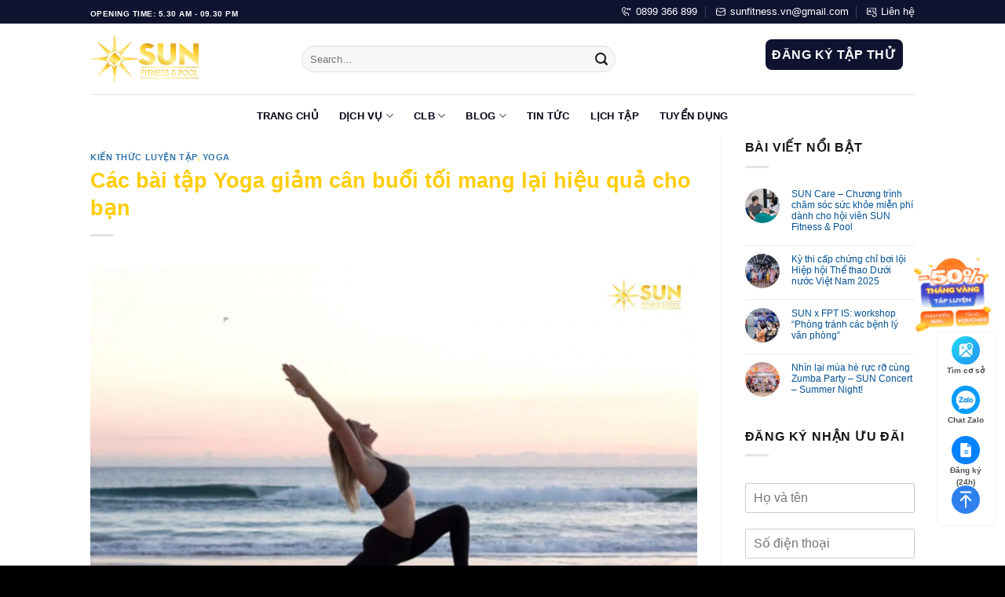

--- FILE ---
content_type: text/html; charset=UTF-8
request_url: https://sunfitness.vn/cac-bai-tap-yoga-giam-can-buoi-toi/
body_size: 45453
content:
<!DOCTYPE html>
<!--[if IE 9 ]><html lang="vi" prefix="og: https://ogp.me/ns#" class="ie9 loading-site no-js"> <![endif]-->
<!--[if IE 8 ]><html lang="vi" prefix="og: https://ogp.me/ns#" class="ie8 loading-site no-js"> <![endif]-->
<!--[if (gte IE 9)|!(IE)]><!--><html lang="vi" prefix="og: https://ogp.me/ns#" class="loading-site no-js"> <!--<![endif]--><head><script data-no-optimize="1">var litespeed_docref=sessionStorage.getItem("litespeed_docref");litespeed_docref&&(Object.defineProperty(document,"referrer",{get:function(){return litespeed_docref}}),sessionStorage.removeItem("litespeed_docref"));</script> <meta charset="UTF-8" /><style id="litespeed-ccss">:root{--wp-admin-theme-color:#007cba;--wp-admin-theme-color--rgb:0,124,186;--wp-admin-theme-color-darker-10:#006ba1;--wp-admin-theme-color-darker-10--rgb:0,107,161;--wp-admin-theme-color-darker-20:#005a87;--wp-admin-theme-color-darker-20--rgb:0,90,135;--wp-admin-border-width-focus:2px;--wp-block-synced-color:#7a00df;--wp-block-synced-color--rgb:122,0,223;--wp-bound-block-color:var(--wp-block-synced-color)}:root{--wp--preset--font-size--normal:16px;--wp--preset--font-size--huge:42px}.aligncenter{clear:both}.screen-reader-text{border:0;clip:rect(1px,1px,1px,1px);clip-path:inset(50%);height:1px;margin:-1px;overflow:hidden;padding:0;position:absolute;width:1px;word-wrap:normal!important}.pum-container,.pum-content,.pum-content+.pum-close,.pum-overlay{background:0 0;border:none;bottom:auto;clear:none;float:none;font-family:inherit;font-size:medium;font-style:normal;font-weight:400;height:auto;left:auto;letter-spacing:normal;line-height:normal;max-height:none;max-width:none;min-height:0;min-width:0;overflow:visible;position:static;right:auto;text-align:left;text-decoration:none;text-indent:0;text-transform:none;top:auto;visibility:visible;white-space:normal;width:auto;z-index:auto}.pum-content{position:relative;z-index:1}.pum-overlay{position:fixed}.pum-overlay{height:100%;width:100%;top:0;left:0;right:0;bottom:0;z-index:1999999999;overflow:initial;display:none}.pum-overlay,.pum-overlay *,.pum-overlay :after,.pum-overlay :before,.pum-overlay:after,.pum-overlay:before{box-sizing:border-box}.pum-container{top:100px;position:absolute;margin-bottom:3em;z-index:1999999999}.pum-container.pum-responsive{left:50%;margin-left:-47.5%;width:95%;height:auto;overflow:visible}.pum-container.pum-responsive img{max-width:100%;height:auto}@media only screen and (min-width:1024px){.pum-container.pum-responsive.pum-responsive-tiny{margin-left:-15%;width:30%}}.pum-container .pum-content>:last-child{margin-bottom:0}.pum-container .pum-content>:first-child{margin-top:0}.pum-container .pum-content+.pum-close{text-decoration:none;text-align:center;line-height:1;position:absolute;min-width:1em;z-index:2;background-color:transparent}.pum-theme-2396,.pum-theme-framed-border{background-color:rgba(15,19,48,.29)}.pum-theme-2396 .pum-container,.pum-theme-framed-border .pum-container{padding:18px;border-radius:0;border:4px groove #0f1330;box-shadow:1px 1px 3px 0px rgba(2,2,2,.97) inset;background-color:rgba(211,211,211,1)}.pum-theme-2396 .pum-content,.pum-theme-framed-border .pum-content{color:#2d2d2d;font-family:Quicksand;font-weight:400}.pum-theme-2396 .pum-content+.pum-close,.pum-theme-framed-border .pum-content+.pum-close{position:absolute;height:20px;width:20px;left:auto;right:-20px;bottom:auto;top:-20px;padding:0;color:#fff;font-family:Tahoma;font-weight:700;font-size:16px;line-height:18px;border:1px none #fff;border-radius:0;box-shadow:0px 0px 0px 0px rgba(2,2,2,.23);text-shadow:0px 0px 0px rgba(0,0,0,.23);background-color:rgba(0,0,0,.55)}#pum-2589{z-index:1999999999}#pum-2412{z-index:1999999999}html{font-family:sans-serif;-ms-text-size-adjust:100%;-webkit-text-size-adjust:100%}body{margin:0}article,aside,header,main{display:block}a{background-color:transparent}strong{font-weight:inherit}strong{font-weight:bolder}img{border-style:none}button,input,select{font:inherit}button,input,select{overflow:visible}button,select{text-transform:none}button,html [type=button],[type=submit]{-webkit-appearance:button}button::-moz-focus-inner,input::-moz-focus-inner{border:0;padding:0}button:-moz-focusring,input:-moz-focusring{outline:1px dotted ButtonText}[type=number]::-webkit-inner-spin-button,[type=number]::-webkit-outer-spin-button{height:auto}[type=search]{-webkit-appearance:textfield}[type=search]::-webkit-search-cancel-button,[type=search]::-webkit-search-decoration{-webkit-appearance:none}*,*:before,*:after{-webkit-box-sizing:border-box;box-sizing:border-box}html{-webkit-box-sizing:border-box;box-sizing:border-box;background-attachment:fixed}body{color:#777;scroll-behavior:smooth;-webkit-font-smoothing:antialiased;-moz-osx-font-smoothing:grayscale}img{max-width:100%;height:auto;display:inline-block;vertical-align:middle}p:empty{display:none}a,button,input{-ms-touch-action:manipulation;touch-action:manipulation}.col{position:relative;margin:0;padding:0 15px 30px;width:100%}.col-inner{position:relative;margin-left:auto;margin-right:auto;width:100%;background-position:50% 50%;background-size:cover;background-repeat:no-repeat;-webkit-box-flex:1;-ms-flex:1 0 auto;flex:1 0 auto}@media screen and (min-width:850px){.col:first-child .col-inner{margin-left:auto;margin-right:0}}@media screen and (max-width:849px){.col{padding-bottom:30px}}@media screen and (min-width:850px){.row-divided>.col+.col:not(.large-12){border-left:1px solid #ececec}}.align-top{-webkit-box-pack:start!important;-ms-flex-pack:start!important;justify-content:flex-start!important;-webkit-box-align:start!important;-ms-flex-align:start!important;align-items:flex-start!important;-ms-flex-item-align:start!important;align-self:flex-start!important;vertical-align:top!important}.small-12{max-width:100%;-ms-flex-preferred-size:100%;flex-basis:100%}@media screen and (min-width:850px){.large-3{max-width:25%;-ms-flex-preferred-size:25%;flex-basis:25%}.large-9{max-width:75%;-ms-flex-preferred-size:75%;flex-basis:75%}.large-12{max-width:100%;-ms-flex-preferred-size:100%;flex-basis:100%}}body,.container,.row{width:100%;margin-left:auto;margin-right:auto}.container{padding-left:15px;padding-right:15px}.container,.row{max-width:1080px}.row.row-large{max-width:1110px}.flex-row{-js-display:flex;display:-webkit-box;display:-ms-flexbox;display:flex;-webkit-box-orient:horizontal;-webkit-box-direction:normal;-ms-flex-flow:row nowrap;flex-flow:row nowrap;-webkit-box-align:center;-ms-flex-align:center;align-items:center;-webkit-box-pack:justify;-ms-flex-pack:justify;justify-content:space-between;width:100%}.header .flex-row{height:100%}.flex-col{max-height:100%}.flex-grow{-webkit-box-flex:1;-ms-flex:1;flex:1;-ms-flex-negative:1;-ms-flex-preferred-size:auto!important}.flex-center{margin:0 auto}.flex-left{margin-right:auto}.flex-right{margin-left:auto}@media all and (-ms-high-contrast:none){.nav>li>a>i{top:-1px}}.row{width:100%;-js-display:flex;display:-webkit-box;display:-ms-flexbox;display:flex;-webkit-box-orient:horizontal;-webkit-box-direction:normal;-ms-flex-flow:row wrap;flex-flow:row wrap}.container .row:not(.row-collapse){padding-left:0;padding-right:0;margin-left:-15px;margin-right:-15px;width:auto}@media screen and (min-width:850px){.row-large{padding-left:0;padding-right:0}.row-large>.col{padding:0 30px 30px;margin-bottom:0}}.nav-dropdown{position:absolute;min-width:260px;max-height:0;z-index:9;padding:20px 0 20px;opacity:0;margin:0;color:#777;background-color:#fff;text-align:left;display:table;left:-99999px}.dark.nav-dropdown{color:#f1f1f1}.nav-dropdown:after{visibility:hidden;display:block;content:"";clear:both;height:0}.nav-dropdown li{display:block;margin:0;vertical-align:top}.nav-dropdown li ul{margin:0;padding:0}.nav-column li>a,.nav-dropdown>li>a{width:auto;display:block;padding:10px 20px;line-height:1.3}.nav-column>li:last-child:not(.nav-dropdown-col)>a,.nav-dropdown>li:last-child:not(.nav-dropdown-col)>a{border-bottom:0!important}.nav-dropdown>li.nav-dropdown-col{text-align:left;display:table-cell;white-space:nowrap;width:160px;min-width:160px}.nav-dropdown>li.nav-dropdown-col:not(:last-child){border-right:1px solid transparent}.nav-dropdown .menu-item-has-children>a,.nav-dropdown .nav-dropdown-col>a{text-transform:uppercase;font-size:.8em;font-weight:bolder;color:#000}.nav-dropdown-default .nav-column li>a,.nav-dropdown.nav-dropdown-default>li>a{padding-left:0;padding-right:0;margin:0 10px;border-bottom:1px solid #ececec}.nav-dropdown-default{padding:20px}.nav-dropdown-has-shadow .nav-dropdown{-webkit-box-shadow:1px 1px 15px rgba(0,0,0,.15);box-shadow:1px 1px 15px rgba(0,0,0,.15)}.nav,.nav ul:not(.nav-dropdown){margin:0;padding:0}.nav{width:100%;position:relative;display:inline-block;display:-webkit-box;display:-ms-flexbox;display:flex;-webkit-box-orient:horizontal;-webkit-box-direction:normal;-ms-flex-flow:row wrap;flex-flow:row wrap;-webkit-box-align:center;-ms-flex-align:center;align-items:center}.nav>li{display:inline-block;list-style:none;margin:0;padding:0;position:relative;margin:0 7px}.nav>li>a{padding:10px 0;display:inline-block;display:-webkit-inline-box;display:-ms-inline-flexbox;display:inline-flex;-ms-flex-wrap:wrap;flex-wrap:wrap;-webkit-box-align:center;-ms-flex-align:center;align-items:center}.nav.nav-small>li>a{vertical-align:top;padding-top:5px;padding-bottom:5px;font-weight:400}.nav-small.nav>li.html{font-size:.75em}.nav-center{-webkit-box-pack:center;-ms-flex-pack:center;justify-content:center}.nav-left{-webkit-box-pack:start;-ms-flex-pack:start;justify-content:flex-start}.nav-right{-webkit-box-pack:end;-ms-flex-pack:end;justify-content:flex-end}@media (max-width:849px){.medium-nav-center{-webkit-box-pack:center;-ms-flex-pack:center;justify-content:center}}.nav>li>a,.nav-dropdown>li>a,.nav-column>li>a{color:rgba(102,102,102,.85)}.nav-dropdown>li>a,.nav-column>li>a{display:block}.nav-dropdown li.active>a,.nav-column li.active>a{color:rgba(17,17,17,.85)}.nav li:first-child{margin-left:0!important}.nav li:last-child{margin-right:0!important}.nav-uppercase>li>a{letter-spacing:.02em;text-transform:uppercase;font-weight:bolder}@media (min-width:850px){.nav-divided>li{margin:0 .7em}.nav-divided>li+li>a:after{content:"";position:absolute;top:50%;width:1px;border-left:1px solid rgba(0,0,0,.1);height:15px;margin-top:-7px;left:-1em}}li.html form,li.html input{margin:0}.nav.nav-vertical{-webkit-box-orient:vertical;-webkit-box-direction:normal;-ms-flex-flow:column;flex-flow:column}.nav.nav-vertical li{list-style:none;margin:0;width:100%}.nav-vertical li li{font-size:1em;padding-left:.5em}.nav-vertical>li{display:-webkit-box;display:-ms-flexbox;display:flex;-webkit-box-orient:horizontal;-webkit-box-direction:normal;-ms-flex-flow:row wrap;flex-flow:row wrap;-webkit-box-align:center;-ms-flex-align:center;align-items:center}.nav-vertical>li ul{width:100%}.nav-vertical li li.menu-item-has-children{margin-bottom:1em}.nav-vertical li li.menu-item-has-children:not(:first-child){margin-top:1em}.nav-vertical>li>ul>li a,.nav-vertical>li>a{display:-webkit-box;display:-ms-flexbox;display:flex;-webkit-box-align:center;-ms-flex-align:center;align-items:center;width:auto;-webkit-box-flex:1;-ms-flex-positive:1;flex-grow:1}.nav-vertical li li.menu-item-has-children>a{color:#000;text-transform:uppercase;font-size:.8em;font-weight:bolder}.nav-vertical>li.html{padding-top:1em;padding-bottom:1em}.nav-vertical>li>ul li a{color:#666}.nav-vertical>li>ul{margin:0 0 2em;padding-left:1em}.nav .children{position:fixed;opacity:0;left:-99999px;-webkit-transform:translateX(-10px);-ms-transform:translateX(-10px);transform:translateX(-10px)}.nav-sidebar.nav-vertical>li+li{border-top:1px solid #ececec}.nav-vertical>li+li{border-top:1px solid #ececec}.badge{display:table;z-index:20;height:2.8em;width:2.8em;-webkit-backface-visibility:hidden;backface-visibility:hidden}.badge-inner{display:table-cell;vertical-align:middle;text-align:center;width:100%;height:100%;background-color:#446084;line-height:.85;color:#fff;font-weight:bolder;padding:2px;white-space:nowrap}.badge-circle{margin-left:-.4em}.badge-circle .badge-inner{border-radius:999px}.widget .badge{margin:0!important}.button,button{position:relative;display:inline-block;background-color:transparent;text-transform:uppercase;font-size:.97em;letter-spacing:.03em;font-weight:bolder;text-align:center;color:currentColor;text-decoration:none;border:1px solid transparent;vertical-align:middle;border-radius:0;margin-top:0;margin-right:1em;text-shadow:none;line-height:2.4em;min-height:2.5em;padding:0 1.2em;max-width:100%;text-rendering:optimizeLegibility;-webkit-box-sizing:border-box;box-sizing:border-box}.button span{display:inline-block;line-height:1.6}.button.is-outline{line-height:2.19em}.button{color:#fff;background-color:#446084;background-color:var(--primary-color);border-color:rgba(0,0,0,.05)}.button.is-outline{border:2px solid currentColor;background-color:transparent}.is-outline{color:silver}.secondary{background-color:#d26e4b}.text-center .button:first-of-type{margin-left:0!important}.flex-col button,.flex-col .button,.flex-col input{margin-bottom:0}.is-divider{height:3px;display:block;background-color:rgba(0,0,0,.1);margin:1em 0 1em;width:100%;max-width:30px}.widget .is-divider{margin-top:.66em}form{margin-bottom:0}input[type=search],input[type=number],input[type=text],select{-webkit-box-sizing:border-box;box-sizing:border-box;border:1px solid #ddd;padding:0 .75em;height:2.507em;font-size:.97em;border-radius:0;max-width:100%;width:100%;vertical-align:middle;background-color:#fff;color:#333;-webkit-box-shadow:inset 0 1px 2px rgba(0,0,0,.1);box-shadow:inset 0 1px 2px rgba(0,0,0,.1)}input[type=search],input[type=number],input[type=text]{-webkit-appearance:none;-moz-appearance:none;appearance:none}label{font-weight:700;display:block;font-size:.9em;margin-bottom:.4em}select{-webkit-box-shadow:inset 0 -1.4em 1em 0 rgba(0,0,0,.02);box-shadow:inset 0 -1.4em 1em 0 rgba(0,0,0,.02);background-color:#fff;-webkit-appearance:none;-moz-appearance:none;background-image:url("data:image/svg+xml;charset=utf8, %3Csvg xmlns='http://www.w3.org/2000/svg' width='24' height='24' viewBox='0 0 24 24' fill='none' stroke='%23333' stroke-width='2' stroke-linecap='round' stroke-linejoin='round' class='feather feather-chevron-down'%3E%3Cpolyline points='6 9 12 15 18 9'%3E%3C/polyline%3E%3C/svg%3E");background-position:right .45em top 50%;background-repeat:no-repeat;padding-right:1.4em;background-size:auto 16px;border-radius:0;display:block}@media screen and (-ms-high-contrast:active),(-ms-high-contrast:none){select::-ms-expand{display:none}}.form-flat input:not([type=submit]){background-color:rgba(0,0,0,.03);-webkit-box-shadow:none;box-shadow:none;border-color:rgba(0,0,0,.09);color:currentColor!important;border-radius:99px}.form-flat button,.form-flat input{border-radius:99px}.form-flat .flex-row .flex-col{padding-right:4px}.form-flat .button.icon{color:currentColor!important;border-color:transparent!important;background-color:transparent!important;-webkit-box-shadow:none;box-shadow:none}i[class^=icon-]{font-family:"fl-icons"!important;font-display:block;speak:none!important;margin:0;padding:0;display:inline-block;font-style:normal!important;font-weight:400!important;font-variant:normal!important;text-transform:none!important;position:relative;line-height:1.2}button i,.button i{vertical-align:middle;top:-1.5px}.button.icon{margin-left:.12em;margin-right:.12em;min-width:2.5em;padding-left:.6em;padding-right:.6em;display:inline-block}.button.icon i{font-size:1.2em}.button.icon.circle{padding-left:0;padding-right:0}.button.icon.circle>i{margin:0 8px}.button.icon.circle>i:only-child{margin:0}.nav>li>a>i{vertical-align:middle;font-size:20px}.nav li.has-icon-left>a>img{margin-right:5px}.nav>li>a>i.icon-menu{font-size:1.9em}.nav>li.has-icon>a>i{min-width:1em}.has-dropdown .icon-angle-down{font-size:16px;margin-left:.2em;opacity:.6}img{opacity:1}.mfp-hide{display:none!important}.loading-spin{position:relative}.loading-spin{content:"";margin:0 auto;font-size:10px;text-indent:-9999em;border-top:3px solid rgba(0,0,0,.1)!important;border-right:3px solid rgba(0,0,0,.1)!important;border-bottom:3px solid rgba(0,0,0,.1)!important;opacity:.8;border-left:3px solid #446084;-webkit-animation:spin .6s infinite linear;animation:spin .6s infinite linear;border-radius:50%;width:30px;height:30px}.loading-spin{border-radius:50%;width:30px;height:30px}@-webkit-keyframes spin{0%{-webkit-transform:rotate(0deg);transform:rotate(0deg)}100%{-webkit-transform:rotate(360deg);transform:rotate(360deg)}}@keyframes spin{0%{-webkit-transform:rotate(0deg);transform:rotate(0deg)}100%{-webkit-transform:rotate(360deg);transform:rotate(360deg)}}label{color:#222}a{color:#334862;text-decoration:none}.dark a{color:currentColor}ul{list-style:disc}ul{margin-top:0;padding:0}ul ul{margin:1.5em 0 1.5em 3em}li{margin-bottom:.6em}.button,button,input,select{margin-bottom:1em}form,p,ul{margin-bottom:1.3em}body{line-height:1.6}h1,h6{color:#555;width:100%;margin-top:0;margin-bottom:.5em;text-rendering:optimizeSpeed}h1{font-size:1.7em;line-height:1.3}h6{font-size:.85em;opacity:.8}@media (max-width:549px){h1{font-size:1.4em}}p{margin-top:0}.uppercase,h6,span.widget-title{line-height:1.05;letter-spacing:.05em;text-transform:uppercase}span.widget-title{font-size:1em;font-weight:600}.is-normal{font-weight:400}.uppercase{line-height:1.2;text-transform:uppercase}.is-small{font-size:.8em}.is-xsmall{font-size:.7em}.nav>li>a{font-size:.8em}.nav>li.html{font-size:.85em}.nav-spacing-xlarge>li{margin:0 13px}.container:after,.row:after,.clearfix:after{content:"";display:table;clear:both}@media (min-width:850px){.show-for-medium{display:none!important}}@media (max-width:849px){.hide-for-medium{display:none!important}}.full-width,.expand{width:100%!important;max-width:100%!important;padding-left:0!important;padding-right:0!important;display:block}.mb-0{margin-bottom:0!important}.mr-half{margin-right:15px}.pb-half{padding-bottom:15px}.pt-half{padding-top:15px}.text-left{text-align:left}.text-center{text-align:center}.text-center>div{margin-left:auto;margin-right:auto}.text-left .is-divider{margin-right:auto;margin-left:0}.relative{position:relative!important}.absolute{position:absolute!important}.fixed{position:fixed!important;z-index:12}.fill{position:absolute;top:0;left:0;height:100%;right:0;bottom:0;padding:0!important;margin:0!important}.bg-fill{background-size:cover!important;background-repeat:no-repeat!important;background-position:50% 50%}.circle{border-radius:999px!important;-o-object-fit:cover;object-fit:cover}.z-top{z-index:9995}.z-top-3{z-index:9997}.block{display:block}.op-7{opacity:.7}.no-scrollbar{-ms-overflow-style:-ms-autohiding-scrollbar;scrollbar-width:none}.no-scrollbar::-webkit-scrollbar{width:0!important;height:0!important}.screen-reader-text{clip:rect(1px,1px,1px,1px);position:absolute!important;height:1px;width:1px;overflow:hidden}@media screen and (max-width:549px){.x50{left:50%;-webkit-transform:translateX(-50%);-ms-transform:translateX(-50%);transform:translateX(-50%)}.y50{top:50.3%;-webkit-transform:translateY(-50%);-ms-transform:translateY(-50%);transform:translateY(-50%)}.y50.x50{-webkit-transform:translate(-50%,-50%);-ms-transform:translate(-50%,-50%);transform:translate(-50%,-50%)}}@media screen and (min-width:550px)and (max-width:849px){.md-x50{left:50%;-webkit-transform:translateX(-50%)!important;-ms-transform:translateX(-50%)!important;transform:translateX(-50%)!important}.md-y50{top:50%;-webkit-transform:translateY(-50%)!important;-ms-transform:translateY(-50%)!important;transform:translateY(-50%)!important}.md-x50.md-y50{-webkit-transform:translate(-50%,-50%)!important;-ms-transform:translate(-50%,-50%)!important;transform:translate(-50%,-50%)!important}}@media screen and (min-width:850px){.lg-x50{left:50%;-webkit-transform:translateX(-50%)!important;-ms-transform:translateX(-50%)!important;transform:translateX(-50%)!important}.lg-y50{top:50%;-webkit-transform:translateY(-50%)!important;-ms-transform:translateY(-50%)!important;transform:translateY(-50%)!important}.lg-x50.lg-y50{-webkit-transform:translate(-50%,-50%)!important;-ms-transform:translate(-50%,-50%)!important;transform:translate(-50%,-50%)!important}}.is-border{border-width:1px;border-style:solid;border-color:#ececec;position:absolute;border-radius:0;margin:0;top:0;bottom:0;right:0;left:0}.button.tooltip{opacity:1}.dark{color:#f1f1f1}.dark label{color:#fff}.nav-dropdown.dark>li>a,.nav-dropdown.dark .nav-column>li>a,.nav-dark .nav>li>a{color:rgba(255,255,255,.8)}.nav-dropdown.dark .nav-column>li>a,.nav-dropdown.dark>li>a,.nav-dark .nav-divided>li+li>a:after{border-color:rgba(255,255,255,.2)}.nav-dark .nav>li.html{color:#fff}html{overflow-x:hidden}@media (max-width:849px){body{overflow-x:hidden}}#wrapper,#main{background-color:#fff;position:relative}.page-wrapper{padding-top:30px;padding-bottom:30px}.is-sticky-column{will-change:min-height}.is-sticky-column__inner{-webkit-transform:translate(0,0);-ms-transform:translate(0,0);transform:translate(0,0);-webkit-transform:translate3d(0,0,0);transform:translate3d(0,0,0);will-change:position,transform}.header,.header-wrapper{width:100%;z-index:30;position:relative;background-size:cover;background-position:50% 0}.header-bg-color{background-color:rgba(255,255,255,.9)}.header-top,.header-bottom{display:-webkit-box;display:-ms-flexbox;display:flex;-webkit-box-align:center;-ms-flex-align:center;align-items:center;-ms-flex-wrap:no-wrap;flex-wrap:no-wrap}.header-bg-image,.header-bg-color{background-position:50% 0}.header-top{background-color:#446084;z-index:11;position:relative;min-height:20px}.header-main{z-index:10;position:relative}.header-bottom{z-index:9;position:relative;min-height:35px}.top-divider{margin-bottom:-1px;border-top:1px solid currentColor;opacity:.1}.header-block{width:100%;min-height:15px}.post{margin:0 0 30px}.entry-header-text{padding:1.5em 0 1.5em}.entry-header-text-top{padding-top:0}.badge.post-date{top:7%}.entry-image img{width:100%}@media (min-width:850px){.aligncenter{clear:both;display:block;margin:0 auto}}.widget{margin-bottom:1.5em}.widget ul{margin:0}.widget li{list-style:none}.widget>ul>li{list-style:none;margin-bottom:.3em;text-align:left;margin:0}.widget>ul>li:before{font-family:"fl-icons";display:inline-block;opacity:.6;margin-right:6px}.widget>ul>li+li{border-top:1px solid #ececec}.recent-blog-posts{padding:10px 0 10px}.recent-blog-posts a{line-height:1.2;display:block;margin-bottom:6px}html{background-color:#5b5b5b}.logo{line-height:1;margin:0}.logo a{text-decoration:none;display:block;color:#446084;font-size:32px;text-transform:uppercase;font-weight:bolder;margin:0}.logo img{display:block;width:auto}.header-logo-dark{display:none!important}.logo-left .logo{margin-left:0;margin-right:30px}@media screen and (max-width:849px){.header-inner .nav{-ms-flex-wrap:nowrap;flex-wrap:nowrap}.medium-logo-center .flex-left{-webkit-box-ordinal-group:2;-ms-flex-order:1;order:1;-webkit-box-flex:1;-ms-flex:1 1 0px;flex:1 1 0}.medium-logo-center .logo{-webkit-box-ordinal-group:3;-ms-flex-order:2;order:2;text-align:center;margin:0 15px}.medium-logo-center .logo img{margin:0 auto}.medium-logo-center .flex-right{-webkit-box-flex:1;-ms-flex:1 1 0px;flex:1 1 0;-webkit-box-ordinal-group:4;-ms-flex-order:3;order:3}}.sidebar-menu .search-form{display:block!important}.searchform-wrapper form{margin-bottom:0}.sidebar-menu .search-form{padding:5px 0;width:100%}.searchform{position:relative}.searchform .button.icon{margin:0}.searchform .button.icon i{font-size:1.2em}.searchform-wrapper{width:100%}.searchform-wrapper.form-flat .flex-col:last-of-type{margin-left:-2.9em}.header .search-form .live-search-results{text-align:left;color:#111;top:105%;-webkit-box-shadow:0 0 10px 0 rgba(0,0,0,.1);box-shadow:0 0 10px 0 rgba(0,0,0,.1);left:0;right:0;background-color:rgba(255,255,255,.95);position:absolute}.icon-menu:before{content:""}.icon-angle-down:before{content:""}.icon-search:before{content:""}.icon-whatsapp:before{content:""}.social-icons i{min-width:1em}:root{--primary-color:#ffcd08}.header-main{height:90px}#logo img{max-height:90px}#logo{width:239px}#logo img{padding:14px 0}.header-bottom{min-height:55px}.header-top{min-height:30px}.search-form{width:70%}.header-bottom{background-color:#fff}.top-bar-nav>li>a{line-height:16px}.header-bottom-nav>li>a{line-height:16px}@media (max-width:549px){.header-main{height:70px}#logo img{max-height:70px}}.nav-dropdown{border-radius:5px}.nav-dropdown{font-size:100%}.nav .nav-dropdown{background-color:#0f1330}.header-top{background-color:#0f1330!important}.logo a{color:#ffcd08}button[type=submit],.button.submit-button,.header-top,.badge-inner{background-color:#ffcd08}.loading-spin{border-color:#ffcd08}.button.secondary:not(.is-outline){background-color:#0f1330}body{font-size:100%}@media screen and (max-width:549px){body{font-size:100%}}body{font-family:"Questrial",sans-serif}body{font-weight:0}.nav>li>a{font-family:"Questrial",sans-serif}.nav>li>a{font-weight:0}h1,h6{font-family:"Lexend",sans-serif}h1,h6{font-weight:700}h1,h6{color:#ffcd08}.header:not(.transparent) .top-bar-nav>li>a{color:#fff}.header:not(.transparent) .header-bottom-nav.nav>li>a{color:#000014}a{color:#035295}html{background-color:#000}.flatsome_recent_posts li .badge .badge-inner{border-radius:99%}.recent-blog-posts a{font-size:12px}a:visited{color:#1e73cd}.page-wrapper{padding-top:0;padding-bottom:30px}header.entry-header{padding-top:20px}.nav .nav-dropdown li a{color:#fff}.nav>li a{position:relative}.nav>li a:before{content:'';position:absolute;bottom:-2px;left:50%;width:0;height:3px;background-color:#0f1330}.page-loader{opacity:0;background-color:#fff}.loading-site .page-loader{opacity:.98}.page-loader-logo{max-width:px;animation:pageLoadZoom 1.3s ease-out;-webkit-animation:pageLoadZoom 1.3s ease-out}.page-loader-spin{animation:pageLoadZoomSpin 1.3s ease-out}.page-loader-spin .loading-spin{width:40px;height:40px}@keyframes pageLoadZoom{0%{opacity:0;transform:translateY(30px)}100%{opacity:1;transform:translateY(0)}}@keyframes pageLoadZoomSpin{0%{opacity:0;transform:translateY(60px)}100%{opacity:1;transform:translateY(0)}}#gap-110631044{padding-top:18px}#gap-1771057383{padding-top:18px}.phone-mobile{display:none}.giuseart-nav{position:fixed;right:13px;background:#fff;border-radius:5px;width:auto;z-index:150;bottom:50px;padding:2px 0;border:1px solid #f2f2f2}.giuseart-nav ul{list-style:none;padding:0;margin:0}.giuseart-nav ul li{list-style:none!important}.giuseart-nav ul>li a{border:none;padding:3px;display:block;border-radius:5px;text-align:center;font-size:10px;line-height:15px;color:#515151;font-weight:700;max-width:72.19px;max-height:54px;text-decoration:none}.giuseart-nav ul>li .chat_animation{display:none}.giuseart-nav ul>li a i.ticon-heart{background:url(https://sunfitness.vn/wp-content/uploads/2024/05/icon-maps.png) no-repeat;background-size:contain;width:36px;height:36px;display:block}.giuseart-nav ul>li a i.ticon-zalo-circle2{background:url(https://sunfitness.vn/wp-content/uploads/2024/05/icon-zalo.png) no-repeat;background-size:contain;width:36px;height:36px;display:block}.giuseart-nav li .button{background:0 0}.giuseart-nav ul>li a i.ticon-angle-up{background:url(https://sunfitness.vn/wp-content/uploads/2024/05/top.png) no-repeat;background-size:contain;width:36px;height:36px;display:block}.giuseart-nav ul>li a i{width:33px;height:33px;display:block;margin:auto}.giuseart-nav ul li .button .btn_phone_txt{position:relative;top:35px;font-size:10px;font-weight:700;text-transform:none}.giuseart-nav ul li .button .phone_animation i{display:inline-block;width:27px;font-size:26px;margin-top:12px}.giuseart-nav ul>li a i.ticon-messenger{background:url(https://sunfitness.vn/wp-content/uploads/2024/06/form-icon.png) no-repeat;background-size:contain;width:36px;height:36px;display:block}.giuseart-nav ul li .button .phone_animation i{display:inline-block;width:27px;font-size:26px;margin-top:12px}.giuseart-nav ul>li a i.ticon-chat-sms{background:url(https://sunfitness.vn/wp-content/uploads/2024/05/icon-chat.png) no-repeat;background-size:contain;width:38px;height:36px;display:block}.giuseart-nav ul>li a i.icon-phone-w{background:url(https://sunfitness.vn/wp-content/uploads/2024/05/icon-hotline2.png) no-repeat;background-size:contain}.giuseart-nav ul li .button .btn_phone_txt{position:relative}@media only screen and (max-width:600px){.giuseart-nav li .chat_animation{display:block!Important}.giuseart-nav li .button .phone_animation{box-shadow:none;position:absolute;top:-16px;left:50%;transform:translate(-50%,0);width:50px;height:50px;border-radius:100%;background:#0160e7;line-height:15px;border:2px solid #fff}.giuseart-nav ul>li a{padding:0;margin:0 auto}.giuseart-nav{background:#fff;width:100%;border-radius:0;color:#fff;height:60px;line-height:50px;position:fixed;bottom:0;left:0;z-index:999;padding:5px;margin:0;box-shadow:0 4px 10px 0 #000}.giuseart-nav li{float:left;width:20%;list-style:none;height:50px}.phone-mobile{display:block!important}}:root{--wp--preset--aspect-ratio--square:1;--wp--preset--aspect-ratio--4-3:4/3;--wp--preset--aspect-ratio--3-4:3/4;--wp--preset--aspect-ratio--3-2:3/2;--wp--preset--aspect-ratio--2-3:2/3;--wp--preset--aspect-ratio--16-9:16/9;--wp--preset--aspect-ratio--9-16:9/16;--wp--preset--color--black:#000;--wp--preset--color--cyan-bluish-gray:#abb8c3;--wp--preset--color--white:#fff;--wp--preset--color--pale-pink:#f78da7;--wp--preset--color--vivid-red:#cf2e2e;--wp--preset--color--luminous-vivid-orange:#ff6900;--wp--preset--color--luminous-vivid-amber:#fcb900;--wp--preset--color--light-green-cyan:#7bdcb5;--wp--preset--color--vivid-green-cyan:#00d084;--wp--preset--color--pale-cyan-blue:#8ed1fc;--wp--preset--color--vivid-cyan-blue:#0693e3;--wp--preset--color--vivid-purple:#9b51e0;--wp--preset--gradient--vivid-cyan-blue-to-vivid-purple:linear-gradient(135deg,rgba(6,147,227,1) 0%,#9b51e0 100%);--wp--preset--gradient--light-green-cyan-to-vivid-green-cyan:linear-gradient(135deg,#7adcb4 0%,#00d082 100%);--wp--preset--gradient--luminous-vivid-amber-to-luminous-vivid-orange:linear-gradient(135deg,rgba(252,185,0,1) 0%,rgba(255,105,0,1) 100%);--wp--preset--gradient--luminous-vivid-orange-to-vivid-red:linear-gradient(135deg,rgba(255,105,0,1) 0%,#cf2e2e 100%);--wp--preset--gradient--very-light-gray-to-cyan-bluish-gray:linear-gradient(135deg,#eee 0%,#a9b8c3 100%);--wp--preset--gradient--cool-to-warm-spectrum:linear-gradient(135deg,#4aeadc 0%,#9778d1 20%,#cf2aba 40%,#ee2c82 60%,#fb6962 80%,#fef84c 100%);--wp--preset--gradient--blush-light-purple:linear-gradient(135deg,#ffceec 0%,#9896f0 100%);--wp--preset--gradient--blush-bordeaux:linear-gradient(135deg,#fecda5 0%,#fe2d2d 50%,#6b003e 100%);--wp--preset--gradient--luminous-dusk:linear-gradient(135deg,#ffcb70 0%,#c751c0 50%,#4158d0 100%);--wp--preset--gradient--pale-ocean:linear-gradient(135deg,#fff5cb 0%,#b6e3d4 50%,#33a7b5 100%);--wp--preset--gradient--electric-grass:linear-gradient(135deg,#caf880 0%,#71ce7e 100%);--wp--preset--gradient--midnight:linear-gradient(135deg,#020381 0%,#2874fc 100%);--wp--preset--font-size--small:13px;--wp--preset--font-size--medium:20px;--wp--preset--font-size--large:36px;--wp--preset--font-size--x-large:42px;--wp--preset--spacing--20:.44rem;--wp--preset--spacing--30:.67rem;--wp--preset--spacing--40:1rem;--wp--preset--spacing--50:1.5rem;--wp--preset--spacing--60:2.25rem;--wp--preset--spacing--70:3.38rem;--wp--preset--spacing--80:5.06rem;--wp--preset--shadow--natural:6px 6px 9px rgba(0,0,0,.2);--wp--preset--shadow--deep:12px 12px 50px rgba(0,0,0,.4);--wp--preset--shadow--sharp:6px 6px 0px rgba(0,0,0,.2);--wp--preset--shadow--outlined:6px 6px 0px -3px rgba(255,255,255,1),6px 6px rgba(0,0,0,1);--wp--preset--shadow--crisp:6px 6px 0px rgba(0,0,0,1)}div.wpforms-container-full,div.wpforms-container-full .wpforms-form *{background:0 0;border:0 none;border-radius:0;-webkit-border-radius:0;-moz-border-radius:0;float:none;font-size:100%;height:auto;letter-spacing:normal;list-style:none;outline:none;position:static;text-decoration:none;text-indent:0;text-shadow:none;text-transform:none;width:auto;visibility:visible;overflow:visible;margin:0;padding:0;box-sizing:border-box;-webkit-box-sizing:border-box;-moz-box-sizing:border-box;-webkit-box-shadow:none;-moz-box-shadow:none;-ms-box-shadow:none;-o-box-shadow:none;box-shadow:none}div.wpforms-container-full{margin-left:auto;margin-right:auto}div.wpforms-container-full .wpforms-form input,div.wpforms-container-full .wpforms-form label,div.wpforms-container-full .wpforms-form select,div.wpforms-container-full .wpforms-form button{margin:0;border:0;padding:0;display:inline-block;vertical-align:middle;background:0 0;height:auto;-webkit-box-sizing:border-box;-moz-box-sizing:border-box;box-sizing:border-box}div.wpforms-container-full .wpforms-form input.wpforms-field-large,div.wpforms-container-full .wpforms-form select.wpforms-field-large{max-width:100%}div.wpforms-container-full .wpforms-form .wpforms-field{padding:10px 0;clear:both}div.wpforms-container-full .wpforms-form .wpforms-field-label{display:block;font-weight:700;font-size:16px;float:none;line-height:1.3;margin:0 0 4px;padding:0;word-break:break-word;word-wrap:break-word}div.wpforms-container-full .wpforms-form .wpforms-field-label.wpforms-label-hide{position:absolute;top:-99999px;left:-99999px}div.wpforms-container-full .wpforms-form .wpforms-required-label{color:red;font-weight:400}div.wpforms-container-full .wpforms-form input[type=number],div.wpforms-container-full .wpforms-form input[type=text],div.wpforms-container-full .wpforms-form select{background-color:#fff;box-sizing:border-box;border-radius:2px;color:#333;-webkit-box-sizing:border-box;-moz-box-sizing:border-box;display:block;float:none;font-size:16px;font-family:inherit;border:1px solid #ccc;padding:6px 10px;height:38px;width:100%;line-height:1.3}div.wpforms-container-full .wpforms-form select{max-width:100%;text-transform:none;white-space:nowrap}div.wpforms-container-full .wpforms-form button[type=submit]{background-color:#eee;border:1px solid #ddd;color:#333;font-size:1em;font-family:inherit;padding:10px 15px}div.wpforms-container-full .wpforms-form noscript.wpforms-error-noscript{color:#900}div.wpforms-container-full .wpforms-form .wpforms-submit-container{padding:10px 0 0;clear:both;position:relative}div.wpforms-container-full .wpforms-form .wpforms-submit-spinner{margin-left:.5em;display:inline-block;vertical-align:middle;max-width:26px}div.wpforms-container-full .wpforms-form .wpforms-field-select select>option{color:inherit}div.wpforms-container-full .wpforms-form .wpforms-field-select select>option.placeholder,div.wpforms-container-full .wpforms-form .wpforms-field-select select>option[disabled]{color:inherit;opacity:.5}div.wpforms-container-full .wpforms-field.wpforms-field-select-style-classic select{padding-left:10px}div.wpforms-container-full{margin:24px auto}@media only screen and (max-width:600px){div.wpforms-container-full .wpforms-form .wpforms-field:not(.wpforms-field-phone):not(.wpforms-field-select-style-modern):not(.wpforms-field-radio):not(.wpforms-field-checkbox):not(.wpforms-field-layout){overflow-x:hidden}div.wpforms-container-full .wpforms-form .wpforms-field{padding-right:1px;padding-left:1px}div.wpforms-container-full .wpforms-form .wpforms-field>*{max-width:100%}div.wpforms-container-full .wpforms-form input.wpforms-field-large,div.wpforms-container-full .wpforms-form select.wpforms-field-large{max-width:100%}}</style><link rel="preload" data-asynced="1" data-optimized="2" as="style" onload="this.onload=null;this.rel='stylesheet'" href="https://sunfitness.vn/wp-content/litespeed/ucss/7069fab70b9e569ca4df824ed934b23f.css?ver=a6d7c" /><script type="litespeed/javascript">!function(a){"use strict";var b=function(b,c,d){function e(a){return h.body?a():void setTimeout(function(){e(a)})}function f(){i.addEventListener&&i.removeEventListener("load",f),i.media=d||"all"}var g,h=a.document,i=h.createElement("link");if(c)g=c;else{var j=(h.body||h.getElementsByTagName("head")[0]).childNodes;g=j[j.length-1]}var k=h.styleSheets;i.rel="stylesheet",i.href=b,i.media="only x",e(function(){g.parentNode.insertBefore(i,c?g:g.nextSibling)});var l=function(a){for(var b=i.href,c=k.length;c--;)if(k[c].href===b)return a();setTimeout(function(){l(a)})};return i.addEventListener&&i.addEventListener("load",f),i.onloadcssdefined=l,l(f),i};"undefined"!=typeof exports?exports.loadCSS=b:a.loadCSS=b}("undefined"!=typeof global?global:this);!function(a){if(a.loadCSS){var b=loadCSS.relpreload={};if(b.support=function(){try{return a.document.createElement("link").relList.supports("preload")}catch(b){return!1}},b.poly=function(){for(var b=a.document.getElementsByTagName("link"),c=0;c<b.length;c++){var d=b[c];"preload"===d.rel&&"style"===d.getAttribute("as")&&(a.loadCSS(d.href,d,d.getAttribute("media")),d.rel=null)}},!b.support()){b.poly();var c=a.setInterval(b.poly,300);a.addEventListener&&a.addEventListener("load",function(){b.poly(),a.clearInterval(c)}),a.attachEvent&&a.attachEvent("onload",function(){a.clearInterval(c)})}}}(this);</script><link rel="preload" as="image" href="https://sunfitness.vn/wp-content/uploads/2024/05/phone.png.webp"><link rel="preload" as="image" href="https://sunfitness.vn/wp-content/uploads/2024/05/mail.png.webp"><link rel="preload" as="image" href="https://sunfitness.vn/wp-content/uploads/2024/05/contact.png.webp"><link rel="preload" as="image" href="https://sunfitness.vn/wp-content/uploads/2024/05/phone.png.webp"><link rel="preload" as="image" href="https://sunfitness.vn/wp-content/uploads/2024/05/mail.png.webp"><link rel="preload" as="image" href="https://sunfitness.vn/wp-content/uploads/2024/05/contact.png.webp"><link rel="preload" as="image" href="https://sunfitness.vn/wp-content/uploads/2022/07/logo-sun-fitness-ngang-110-height-1.png.webp"><link rel="preload" as="image" href="https://sunfitness.vn/wp-content/uploads/2022/07/logo-sun-fitness-ngang-110-height-1.png.webp"><link rel="preload" as="image" href="https://sunfitness.vn/wp-content/uploads/2022/11/cac-bai-tap-yoga-giam-can-buoi-toi-5.jpg.webp"><link rel="profile" href="https://gmpg.org/xfn/11" /><link rel="pingback" href="https://sunfitness.vn/xmlrpc.php" /> <script type="litespeed/javascript">(function(html){html.className=html.className.replace(/\bno-js\b/,'js')})(document.documentElement)</script> <style>img:is([sizes="auto" i], [sizes^="auto," i]) { contain-intrinsic-size: 3000px 1500px }</style><meta name="viewport" content="width=device-width, initial-scale=1, maximum-scale=1" /><title>Các bài tập Yoga giảm cân buổi tối mang lại hiệu quả cho bạn</title><meta name="description" content="Vấn đề thừa cân, mỡ thùa luôn là nỗi ám ảnh của các chị em. SUN Fitness &amp; Pool soạn ra các bài tập Yoga giảm cân buổi tối mang lại hiệu quả bất ngờ cho bạn"/><meta name="robots" content="follow, index, max-snippet:-1, max-video-preview:-1, max-image-preview:large"/><link rel="canonical" href="https://sunfitness.vn/cac-bai-tap-yoga-giam-can-buoi-toi/" /><meta property="og:locale" content="vi_VN" /><meta property="og:type" content="article" /><meta property="og:title" content="Các bài tập Yoga giảm cân buổi tối mang lại hiệu quả cho bạn" /><meta property="og:description" content="Vấn đề thừa cân, mỡ thùa luôn là nỗi ám ảnh của các chị em. SUN Fitness &amp; Pool soạn ra các bài tập Yoga giảm cân buổi tối mang lại hiệu quả bất ngờ cho bạn" /><meta property="og:url" content="https://sunfitness.vn/cac-bai-tap-yoga-giam-can-buoi-toi/" /><meta property="og:site_name" content="SUN Fitness &amp; Pool" /><meta property="article:author" content="https://www.facebook.com/hungmanh.digital/" /><meta property="article:section" content="Kiến thức luyện tập" /><meta property="og:updated_time" content="2023-05-04T16:51:28+07:00" /><meta property="og:image" content="https://sunfitness.vn/wp-content/uploads/2022/11/cac-bai-tap-yoga-giam-can-buoi-toi-5.jpg" /><meta property="og:image:secure_url" content="https://sunfitness.vn/wp-content/uploads/2022/11/cac-bai-tap-yoga-giam-can-buoi-toi-5.jpg" /><meta property="og:image:width" content="1620" /><meta property="og:image:height" content="1080" /><meta property="og:image:alt" content="cac-bai-tap-yoga-giam-can-buoi-toi" /><meta property="og:image:type" content="image/jpeg" /><meta name="twitter:card" content="summary_large_image" /><meta name="twitter:title" content="Các bài tập Yoga giảm cân buổi tối mang lại hiệu quả cho bạn" /><meta name="twitter:description" content="Vấn đề thừa cân, mỡ thùa luôn là nỗi ám ảnh của các chị em. SUN Fitness &amp; Pool soạn ra các bài tập Yoga giảm cân buổi tối mang lại hiệu quả bất ngờ cho bạn" /><meta name="twitter:site" content="@nguyenmanhhung" /><meta name="twitter:creator" content="@nguyenmanhhung" /><meta name="twitter:image" content="https://sunfitness.vn/wp-content/uploads/2022/11/cac-bai-tap-yoga-giam-can-buoi-toi-5.jpg" /><meta name="twitter:label1" content="Được viết bởi" /><meta name="twitter:data1" content="Nguyễn Mạnh Hùng" /><meta name="twitter:label2" content="Thời gian để đọc" /><meta name="twitter:data2" content="7 phút" /><link rel='dns-prefetch' href='//cdnjs.cloudflare.com' /><link rel='dns-prefetch' href='//sunfitness.vn' /><link rel='dns-prefetch' href='//fonts.googleapis.com' /><link rel="alternate" type="application/rss+xml" title="Dòng thông tin SUN Fitness &amp; Pool &raquo;" href="https://sunfitness.vn/feed/" /><link rel="alternate" type="application/rss+xml" title="SUN Fitness &amp; Pool &raquo; Dòng bình luận" href="https://sunfitness.vn/comments/feed/" /><link rel="alternate" type="application/rss+xml" title="SUN Fitness &amp; Pool &raquo; Các bài tập Yoga giảm cân buổi tối mang lại hiệu quả cho bạn Dòng bình luận" href="https://sunfitness.vn/cac-bai-tap-yoga-giam-can-buoi-toi/feed/" /><style id='wp-block-library-inline-css' type='text/css'>:root{--wp-admin-theme-color:#007cba;--wp-admin-theme-color--rgb:0,124,186;--wp-admin-theme-color-darker-10:#006ba1;--wp-admin-theme-color-darker-10--rgb:0,107,161;--wp-admin-theme-color-darker-20:#005a87;--wp-admin-theme-color-darker-20--rgb:0,90,135;--wp-admin-border-width-focus:2px;--wp-block-synced-color:#7a00df;--wp-block-synced-color--rgb:122,0,223;--wp-bound-block-color:var(--wp-block-synced-color)}@media (min-resolution:192dpi){:root{--wp-admin-border-width-focus:1.5px}}.wp-element-button{cursor:pointer}:root{--wp--preset--font-size--normal:16px;--wp--preset--font-size--huge:42px}:root .has-very-light-gray-background-color{background-color:#eee}:root .has-very-dark-gray-background-color{background-color:#313131}:root .has-very-light-gray-color{color:#eee}:root .has-very-dark-gray-color{color:#313131}:root .has-vivid-green-cyan-to-vivid-cyan-blue-gradient-background{background:linear-gradient(135deg,#00d084,#0693e3)}:root .has-purple-crush-gradient-background{background:linear-gradient(135deg,#34e2e4,#4721fb 50%,#ab1dfe)}:root .has-hazy-dawn-gradient-background{background:linear-gradient(135deg,#faaca8,#dad0ec)}:root .has-subdued-olive-gradient-background{background:linear-gradient(135deg,#fafae1,#67a671)}:root .has-atomic-cream-gradient-background{background:linear-gradient(135deg,#fdd79a,#004a59)}:root .has-nightshade-gradient-background{background:linear-gradient(135deg,#330968,#31cdcf)}:root .has-midnight-gradient-background{background:linear-gradient(135deg,#020381,#2874fc)}.has-regular-font-size{font-size:1em}.has-larger-font-size{font-size:2.625em}.has-normal-font-size{font-size:var(--wp--preset--font-size--normal)}.has-huge-font-size{font-size:var(--wp--preset--font-size--huge)}.has-text-align-center{text-align:center}.has-text-align-left{text-align:left}.has-text-align-right{text-align:right}#end-resizable-editor-section{display:none}.aligncenter{clear:both}.items-justified-left{justify-content:flex-start}.items-justified-center{justify-content:center}.items-justified-right{justify-content:flex-end}.items-justified-space-between{justify-content:space-between}.screen-reader-text{border:0;clip:rect(1px,1px,1px,1px);clip-path:inset(50%);height:1px;margin:-1px;overflow:hidden;padding:0;position:absolute;width:1px;word-wrap:normal!important}.screen-reader-text:focus{background-color:#ddd;clip:auto!important;clip-path:none;color:#444;display:block;font-size:1em;height:auto;left:5px;line-height:normal;padding:15px 23px 14px;text-decoration:none;top:5px;width:auto;z-index:100000}html :where(.has-border-color){border-style:solid}html :where([style*=border-top-color]){border-top-style:solid}html :where([style*=border-right-color]){border-right-style:solid}html :where([style*=border-bottom-color]){border-bottom-style:solid}html :where([style*=border-left-color]){border-left-style:solid}html :where([style*=border-width]){border-style:solid}html :where([style*=border-top-width]){border-top-style:solid}html :where([style*=border-right-width]){border-right-style:solid}html :where([style*=border-bottom-width]){border-bottom-style:solid}html :where([style*=border-left-width]){border-left-style:solid}html :where(img[class*=wp-image-]){height:auto;max-width:100%}:where(figure){margin:0 0 1em}html :where(.is-position-sticky){--wp-admin--admin-bar--position-offset:var(--wp-admin--admin-bar--height,0px)}@media screen and (max-width:600px){html :where(.is-position-sticky){--wp-admin--admin-bar--position-offset:0px}}</style><style id='classic-theme-styles-inline-css' type='text/css'>/*! This file is auto-generated */
.wp-block-button__link{color:#fff;background-color:#32373c;border-radius:9999px;box-shadow:none;text-decoration:none;padding:calc(.667em + 2px) calc(1.333em + 2px);font-size:1.125em}.wp-block-file__button{background:#32373c;color:#fff;text-decoration:none}</style><style id='flatsome-main-inline-css' type='text/css'>@font-face {
				font-family: "fl-icons";
				font-display: block;
				src: url(https://sunfitness.vn/wp-content/themes/flatsome/assets/css/icons/fl-icons.eot?v=2025.2);
				src:
					url(https://sunfitness.vn/wp-content/themes/flatsome/assets/css/icons/fl-icons.eot#iefix?v=2025.2) format("embedded-opentype"),
					url(https://sunfitness.vn/wp-content/themes/flatsome/assets/css/icons/fl-icons.woff2?v=2025.2) format("woff2"),
					url(https://sunfitness.vn/wp-content/themes/flatsome/assets/css/icons/fl-icons.ttf?v=2025.2) format("truetype"),
					url(https://sunfitness.vn/wp-content/themes/flatsome/assets/css/icons/fl-icons.woff?v=2025.2) format("woff"),
					url(https://sunfitness.vn/wp-content/themes/flatsome/assets/css/icons/fl-icons.svg?v=2025.2#fl-icons) format("svg");
			}</style> <script type="litespeed/javascript" data-src="https://sunfitness.vn/wp-includes/js/jquery/jquery.min.js?ver=3.7.1" id="jquery-core-js"></script> <link rel="https://api.w.org/" href="https://sunfitness.vn/wp-json/" /><link rel="alternate" title="JSON" type="application/json" href="https://sunfitness.vn/wp-json/wp/v2/posts/5318" /><link rel="EditURI" type="application/rsd+xml" title="RSD" href="https://sunfitness.vn/xmlrpc.php?rsd" /><meta name="generator" content="WordPress 6.7.2" /><link rel='shortlink' href='https://sunfitness.vn/?p=5318' /><link rel="alternate" title="oNhúng (JSON)" type="application/json+oembed" href="https://sunfitness.vn/wp-json/oembed/1.0/embed?url=https%3A%2F%2Fsunfitness.vn%2Fcac-bai-tap-yoga-giam-can-buoi-toi%2F" /><link rel="alternate" title="oNhúng (XML)" type="text/xml+oembed" href="https://sunfitness.vn/wp-json/oembed/1.0/embed?url=https%3A%2F%2Fsunfitness.vn%2Fcac-bai-tap-yoga-giam-can-buoi-toi%2F&#038;format=xml" /><style type="text/css">/* SJB Fonts */
                
                    /* Job Filters Background Color */
                    .sjb-page .sjb-filters
                    {
                        background-color: #f2f2f2;
                    }
                                                        
                    /* Listing & Detail Page Title Color */
                    .sjb-page .list-data .v1 .job-info h4 a , 
                    .sjb-page .list-data .v2 .job-info h4 a              
                    {
                        color: #0f1330;
                    }                
                                                        
                    /* Job Detail Page Headings */
                    .sjb-page .sjb-detail .list-data .v1 h3,
                    .sjb-page .sjb-detail .list-data .v2 h3,
                    .sjb-page .sjb-detail .list-data ul li::before,
                    .sjb-page .sjb-detail .list-data .v1 .job-detail h3,
                    .sjb-page .sjb-detail .list-data .v2 .job-detail h3,
                    .sjb-page .sjb-archive-page .job-title,
                    .sjb-page .job-features h3
                    {
                        color: #0f1330; 
                    }
                                                        
                    /* Fontawesome Icon Color */
                    .sjb-page .list-data .v1 .job-type i,
                    .sjb-page .list-data .v1 .job-location i,
                    .sjb-page .list-data .v1 .job-date i,
                    .sjb-page .list-data .v2 .job-type i,
                    .sjb-page .list-data .v2 .job-location i,
                    .sjb-page .list-data .v2 .job-date i,
                    .sjb-page .sjb-detail .list-data .v2 .job-features .sjb-title-value h4 i,
                    .sjb-listing .list-data .v2 .job-features .sjb-title-value h4 i
                    {
                        color: #3b3a3c;
                    }

                    /* Fontawesome Text Color */
                    .sjb-page .list-data .v1 .job-type,
                    .sjb-page .list-data .v1 .job-location,
                    .sjb-page .list-data .v1 .job-date,
                    .sjb-page .list-data .v2 .job-type,
                    .sjb-page .list-data .v2 .job-location,
                    .sjb-page .list-data .v2 .job-date
                    {
                        color: #0f1330;
                    }
                                                        
                    /* Job Filters-> All Buttons Background Color */
                    .sjb-page .btn-primary,
                    .sjb-page .btn-primary:hover,
                    .sjb-page .btn-primary:active:hover,
                    .sjb-page .btn-primary:active:focus,
                    .sjb-page .sjb-detail .jobpost-form .file div,                
                    .sjb-page .sjb-detail .jobpost-form .file:hover div
                    {
                        background-color: #0f1330 !important;
                        border: none !important;
                        color: #fff !important;
                    }
                    
                    .sjb-page .sjb-listing a.sjb_view_more_btn,
                    .sjb-page .sjb-listing a.sjb_view_less_btn
                    {
                        
                        color: #0f1330 !important;
                    }

                    /* Pagination Text Color */
                    /* Pagination Background Color */                
                    .sjb-page .pagination li.list-item span.current,
                    .sjb-page .pagination li.list-item a:hover, 
                    .sjb-page .pagination li.list-item span.current:hover
                    {
                        background: #164e91;
                        border-color: #164e91;                    
                        color: #fff;
                    }</style><script type="application/ld+json">{"@context":"https://schema.org","@type":"Article","mainEntityOfPage":{"@type":"WebPage","@id":"https://sunfitness.vn/cac-bai-tap-yoga-giam-can-buoi-toi/"},"headline":"Các bài tập Yoga giảm cân buổi tối mang lại hiệu quả cho bạn","image":{"@type":"ImageObject","url":"https://sunfitness.vn/wp-content/uploads/2022/11/cac-bai-tap-yoga-giam-can-buoi-toi-5.jpg","width":2738,"height":1825},"datePublished":"2022-11-24T10:13:03+0000","dateModified":"2023-05-04T16:51:28+0000","author":{"@type":"Person","name":"Ngọc Giàu","url":"https://sunfitness.vn/author/hoangngocgiau01"},"publisher":{"@type":"Organization","name":"SUN Fitness &amp; Pool","logo":{"@type":"ImageObject","url":"https://sunfitness.vn/wp-content/uploads/2022/07/logo-sun-fitness-ngang-110-height-1.png"}}}</script><script type="application/ld+json">{"@context":"https://schema.org","@type":"Person","name":"Nguyễn Mạnh Hùng","address":{"@type":"PostalAddress","addressLocality":"Hanoi Capital Region","addressRegion":"Hanoi Capital Region","postalCode":"100000","streetAddress":"Sky Park Residence, 3 Ton That Thuyet, Dich Vong Hau, Cau Giay, Ha Noi"},"email":"hungmanh.work@gmail.com","gender":"Male","birthDate":"1998.04.27","memberOf":"SUN Fitness","nationality":"Vietnam","image":["https://www.facebook.com/photo.php?fbid=2600242430256848&#038;set=t.100008133487609&#038;type=3"],"jobTitle":"Content Creative","telephone":"0832425662","url":"https://sunfitness.vn/"}</script><script type="application/ld+json">[]</script><script type="application/ld+json">{"@context":"https://schema.org","@type":"HealthAndBeautyBusiness","name":"SUN Fitness","image":["https://sunfitness.vn/wp-content/uploads/2022/07/logo-sun-fitness-ngang-110-height-1.png"],"telephone":"0899366899","url":"https://sunfitness.vn","address":{"@type":"PostalAddress","streetAddress":"Sky Park Residence, Ton That Thuyet, Cau Giay District, Ha Noi","addressLocality":"Ha Noi","postalCode":"100000","addressRegion":"Hanoi Capital Region","addressCountry":"VN"},"openingHoursSpecification":[{"@type":"OpeningHoursSpecification","dayOfWeek":["Monday","Tuesday","Wednesday","Thursday","Friday","Saturday","Sunday"],"opens":"05:30","closes":"21:30"}],"geo":{"@type":"GeoCoordinates","latitude":"21.0269818","longitude":"105.7860861"}}</script><script type="application/ld+json">{"@context":"https:\/\/schema.org","@type":"WebSite","name":"SUN Fitness","url":"https:\/\/sunfitness.vn","potentialAction":[{"@type":"SearchAction","target":"https:\/\/sunfitness.vn\/?s={search_term_string}","query-input":"required name=search_term_string"}]}</script><script type="application/ld+json">{"@context":"https:\/\/schema.org","@type":"BreadcrumbList","itemListElement":[{"@type":"ListItem","position":1,"item":{"@id":"https:\/\/sunfitness.vn\/","name":"Home"}},{"@type":"ListItem","position":2,"item":{"@id":"https:\/\/sunfitness.vn\/cac-bai-tap-yoga-giam-can-buoi-toi\/","name":"C\u00e1c b\u00e0i t\u1eadp Yoga gi\u1ea3m c\u00e2n bu\u1ed5i t\u1ed1i mang l\u1ea1i hi\u1ec7u qu\u1ea3 cho b\u1ea1n"}}]}</script><style>.bg{opacity: 0; transition: opacity 1s; -webkit-transition: opacity 1s;} .bg-loaded{opacity: 1;}</style><!--[if IE]><link rel="stylesheet" type="text/css" href="https://sunfitness.vn/wp-content/themes/flatsome/assets/css/ie-fallback.css"><script src="//cdnjs.cloudflare.com/ajax/libs/html5shiv/3.6.1/html5shiv.js"></script><script>var head = document.getElementsByTagName('head')[0],style = document.createElement('style');style.type = 'text/css';style.styleSheet.cssText = ':before,:after{content:none !important';head.appendChild(style);setTimeout(function(){head.removeChild(style);}, 0);</script><script src="https://sunfitness.vn/wp-content/themes/flatsome/assets/libs/ie-flexibility.js"></script><![endif]--> <script type="litespeed/javascript" data-src="https://www.googletagmanager.com/gtag/js?id=G-8DHLS0KG2F"></script> <script type="litespeed/javascript">window.dataLayer=window.dataLayer||[];function gtag(){dataLayer.push(arguments)}
gtag('js',new Date());gtag('config','G-8DHLS0KG2F')</script> <meta name="google-site-verification" content="C-Fladz1VVHpk8fL_4fb2wdeNCpf3kUV8h80COLu8as" /> <script type="litespeed/javascript" data-src="https://pagead2.googlesyndication.com/pagead/js/adsbygoogle.js?client=ca-pub-6117418177483696"
     crossorigin="anonymous"></script><meta name="generator" content="Elementor 3.29.2; features: additional_custom_breakpoints, e_local_google_fonts; settings: css_print_method-external, google_font-enabled, font_display-auto"><style>.e-con.e-parent:nth-of-type(n+4):not(.e-lazyloaded):not(.e-no-lazyload),
				.e-con.e-parent:nth-of-type(n+4):not(.e-lazyloaded):not(.e-no-lazyload) * {
					background-image: none !important;
				}
				@media screen and (max-height: 1024px) {
					.e-con.e-parent:nth-of-type(n+3):not(.e-lazyloaded):not(.e-no-lazyload),
					.e-con.e-parent:nth-of-type(n+3):not(.e-lazyloaded):not(.e-no-lazyload) * {
						background-image: none !important;
					}
				}
				@media screen and (max-height: 640px) {
					.e-con.e-parent:nth-of-type(n+2):not(.e-lazyloaded):not(.e-no-lazyload),
					.e-con.e-parent:nth-of-type(n+2):not(.e-lazyloaded):not(.e-no-lazyload) * {
						background-image: none !important;
					}
				}</style><style id="wpsp-style-frontend"></style><link rel="icon" href="https://sunfitness.vn/wp-content/uploads/2022/07/cropped-logo-sun-fitness-square-png-32x32.png" sizes="32x32" /><link rel="icon" href="https://sunfitness.vn/wp-content/uploads/2022/07/cropped-logo-sun-fitness-square-png-192x192.png" sizes="192x192" /><link rel="apple-touch-icon" href="https://sunfitness.vn/wp-content/uploads/2022/07/cropped-logo-sun-fitness-square-png-180x180.png" /><meta name="msapplication-TileImage" content="https://sunfitness.vn/wp-content/uploads/2022/07/cropped-logo-sun-fitness-square-png-270x270.png" /><style id="custom-css" type="text/css">:root {--primary-color: #ffcd08;}.header-main{height: 90px}#logo img{max-height: 90px}#logo{width:239px;}#logo img{padding:14px 0;}.header-bottom{min-height: 55px}.header-top{min-height: 30px}.transparent .header-main{height: 90px}.transparent #logo img{max-height: 90px}.has-transparent + .page-title:first-of-type,.has-transparent + #main > .page-title,.has-transparent + #main > div > .page-title,.has-transparent + #main .page-header-wrapper:first-of-type .page-title{padding-top: 170px;}.header.show-on-scroll,.stuck .header-main{height:70px!important}.stuck #logo img{max-height: 70px!important}.search-form{ width: 70%;}.header-bottom {background-color: #ffffff}.top-bar-nav > li > a{line-height: 16px }.stuck .header-main .nav > li > a{line-height: 50px }.header-bottom-nav > li > a{line-height: 16px }@media (max-width: 549px) {.header-main{height: 70px}#logo img{max-height: 70px}}.nav-dropdown{border-radius:5px}.nav-dropdown{font-size:100%}.nav-dropdown-has-arrow li.has-dropdown:after{border-bottom-color: #0f1330;}.nav .nav-dropdown{background-color: #0f1330}.header-top{background-color:#0f1330!important;}/* Color */.accordion-title.active, .has-icon-bg .icon .icon-inner,.logo a, .primary.is-underline, .primary.is-link, .badge-outline .badge-inner, .nav-outline > li.active> a,.nav-outline >li.active > a, .cart-icon strong,[data-color='primary'], .is-outline.primary{color: #ffcd08;}/* Color !important */[data-text-color="primary"]{color: #ffcd08!important;}/* Background Color */[data-text-bg="primary"]{background-color: #ffcd08;}/* Background */.scroll-to-bullets a,.featured-title, .label-new.menu-item > a:after, .nav-pagination > li > .current,.nav-pagination > li > span:hover,.nav-pagination > li > a:hover,.has-hover:hover .badge-outline .badge-inner,button[type="submit"], .button.wc-forward:not(.checkout):not(.checkout-button), .button.submit-button, .button.primary:not(.is-outline),.featured-table .title,.is-outline:hover, .has-icon:hover .icon-label,.nav-dropdown-bold .nav-column li > a:hover, .nav-dropdown.nav-dropdown-bold > li > a:hover, .nav-dropdown-bold.dark .nav-column li > a:hover, .nav-dropdown.nav-dropdown-bold.dark > li > a:hover, .is-outline:hover, .tagcloud a:hover,.grid-tools a, input[type='submit']:not(.is-form), .box-badge:hover .box-text, input.button.alt,.nav-box > li > a:hover,.nav-box > li.active > a,.nav-pills > li.active > a ,.current-dropdown .cart-icon strong, .cart-icon:hover strong, .nav-line-bottom > li > a:before, .nav-line-grow > li > a:before, .nav-line > li > a:before,.banner, .header-top, .slider-nav-circle .flickity-prev-next-button:hover svg, .slider-nav-circle .flickity-prev-next-button:hover .arrow, .primary.is-outline:hover, .button.primary:not(.is-outline), input[type='submit'].primary, input[type='submit'].primary, input[type='reset'].button, input[type='button'].primary, .badge-inner{background-color: #ffcd08;}/* Border */.nav-vertical.nav-tabs > li.active > a,.scroll-to-bullets a.active,.nav-pagination > li > .current,.nav-pagination > li > span:hover,.nav-pagination > li > a:hover,.has-hover:hover .badge-outline .badge-inner,.accordion-title.active,.featured-table,.is-outline:hover, .tagcloud a:hover,blockquote, .has-border, .cart-icon strong:after,.cart-icon strong,.blockUI:before, .processing:before,.loading-spin, .slider-nav-circle .flickity-prev-next-button:hover svg, .slider-nav-circle .flickity-prev-next-button:hover .arrow, .primary.is-outline:hover{border-color: #ffcd08}.nav-tabs > li.active > a{border-top-color: #ffcd08}.widget_shopping_cart_content .blockUI.blockOverlay:before { border-left-color: #ffcd08 }.woocommerce-checkout-review-order .blockUI.blockOverlay:before { border-left-color: #ffcd08 }/* Fill */.slider .flickity-prev-next-button:hover svg,.slider .flickity-prev-next-button:hover .arrow{fill: #ffcd08;}/* Background Color */[data-icon-label]:after, .secondary.is-underline:hover,.secondary.is-outline:hover,.icon-label,.button.secondary:not(.is-outline),.button.alt:not(.is-outline), .badge-inner.on-sale, .button.checkout, .single_add_to_cart_button, .current .breadcrumb-step{ background-color:#0f1330; }[data-text-bg="secondary"]{background-color: #0f1330;}/* Color */.secondary.is-underline,.secondary.is-link, .secondary.is-outline,.stars a.active, .star-rating:before, .woocommerce-page .star-rating:before,.star-rating span:before, .color-secondary{color: #0f1330}/* Color !important */[data-text-color="secondary"]{color: #0f1330!important;}/* Border */.secondary.is-outline:hover{border-color:#0f1330}.success.is-underline:hover,.success.is-outline:hover,.success{background-color: #035295}.success-color, .success.is-link, .success.is-outline{color: #035295;}.success-border{border-color: #035295!important;}/* Color !important */[data-text-color="success"]{color: #035295!important;}/* Background Color */[data-text-bg="success"]{background-color: #035295;}body{font-size: 100%;}@media screen and (max-width: 549px){body{font-size: 100%;}}body{font-family:"Questrial", sans-serif}body{font-weight: 0}body{color: #171616}.nav > li > a {font-family:"Questrial", sans-serif;}.mobile-sidebar-levels-2 .nav > li > ul > li > a {font-family:"Questrial", sans-serif;}.nav > li > a {font-weight: 0;}.mobile-sidebar-levels-2 .nav > li > ul > li > a {font-weight: 0;}h1,h2,h3,h4,h5,h6,.heading-font, .off-canvas-center .nav-sidebar.nav-vertical > li > a{font-family: "Lexend Deca", sans-serif;}h1,h2,h3,h4,h5,h6,.heading-font,.banner h1,.banner h2{font-weight: 0;}h1,h2,h3,h4,h5,h6,.heading-font{color: #ffcd08;}.alt-font{font-family: "Questrial", sans-serif;}.alt-font{font-weight: 0!important;}.header:not(.transparent) .top-bar-nav > li > a {color: #ffffff;}.header:not(.transparent) .top-bar-nav.nav > li > a:hover,.header:not(.transparent) .top-bar-nav.nav > li.active > a,.header:not(.transparent) .top-bar-nav.nav > li.current > a,.header:not(.transparent) .top-bar-nav.nav > li > a.active,.header:not(.transparent) .top-bar-nav.nav > li > a.current{color: #eeee22;}.top-bar-nav.nav-line-bottom > li > a:before,.top-bar-nav.nav-line-grow > li > a:before,.top-bar-nav.nav-line > li > a:before,.top-bar-nav.nav-box > li > a:hover,.top-bar-nav.nav-box > li.active > a,.top-bar-nav.nav-pills > li > a:hover,.top-bar-nav.nav-pills > li.active > a{color:#FFF!important;background-color: #eeee22;}.header:not(.transparent) .header-bottom-nav.nav > li > a{color: #000014;}.header:not(.transparent) .header-bottom-nav.nav > li > a:hover,.header:not(.transparent) .header-bottom-nav.nav > li.active > a,.header:not(.transparent) .header-bottom-nav.nav > li.current > a,.header:not(.transparent) .header-bottom-nav.nav > li > a.active,.header:not(.transparent) .header-bottom-nav.nav > li > a.current{color: #ffcd08;}.header-bottom-nav.nav-line-bottom > li > a:before,.header-bottom-nav.nav-line-grow > li > a:before,.header-bottom-nav.nav-line > li > a:before,.header-bottom-nav.nav-box > li > a:hover,.header-bottom-nav.nav-box > li.active > a,.header-bottom-nav.nav-pills > li > a:hover,.header-bottom-nav.nav-pills > li.active > a{color:#FFF!important;background-color: #ffcd08;}a{color: #035295;}a:hover{color: #035295;}.tagcloud a:hover{border-color: #035295;background-color: #035295;}.footer-1{background-color: #0f1330}.footer-2{background-color: #0f1330}.absolute-footer, html{background-color: #000000}/* Custom CSS */.footer-1 {color: #ffcd08;}.flatsome_recent_posts li .badge .badge-inner {border-radius: 99%;}h2.widgettitle {letter-spacing: 0;font-weight: 600;text-transform: none;font-size: 20px;color: #0f1330;display: block;border-bottom: 2px solid #f8f8f8;padding-bottom: 10px;padding-top: 10px;}.recent-blog-posts a {font-size: 12px;}.sf-vertical li {width: 100%;padding-top: 7px;}a:visited {color: #1e73cd;}.page-wrapper {padding-top: 0px;padding-bottom: 30px;}h5.post-title.is-large {color: #0f1330;}marquee.slogan-topbar {color: #0f1330;}.col.post-item {padding-top: 20px;}header.entry-header {padding-top: 20px;}#mega-menu-wrap {width: 100%;background: #0F1330;position: relative;}.box-image {border-radius:4%}img.image.wp-image-10524.attachment-full.size-full{border-radius: 3%;}.label-new.menu-item > a:after{content:"New";}.label-hot.menu-item > a:after{content:"Hot";}.label-sale.menu-item > a:after{content:"Sale";}.label-popular.menu-item > a:after{content:"Popular";}</style><style type="text/css" id="wp-custom-css">/* Hiệu ứng hover sub menu pc */
    .nav .nav-dropdown li a {
        color: white; /* Default text color */
        transition: color 0.3s ease; /* Smooth transition for color change */
    }
    
    /* hiệu ứng hover sub menu pc */
    .nav .nav-dropdown li a:hover {
        color: yellow; /* Text color when hovering */
        transform: scale(1.1); /* Zoom effect on hover */
        Font-weight: 700;
    }
    
    .nav>li a {
      position: relative;
    }
    
    .nav>li a:before {
      content: '';
      position: absolute;
      bottom: -2px;
      left: 50%;
      width: 0;
      height: 3px;
      background-color: #0f1330;
      transition: width 0.3s ease, left 0.3s ease;
    }
    
    .nav>li a:hover:before {
      width: 100%;
      left: 0;
    }
    
    /* Đổi màu link hover footer */
    #footer .bullet-arrow a{
        color:white
    }
    #footer .bullet-arrow a:hover{
        color: #ffcd08;
    }
    
    }
    @media (min-width: 992px) {
        h1.page-title.is-large.uppercase {
            margin-top: 1.08%;
            margin-bottom: -10%;
        }
    }
    
    @media (max-width: 767px) {
        h1.page-title.is-large.uppercase {
            /* Thêm các thuộc tính CSS bạn muốn áp dụng cho thiết bị di động ở đây */
            margin-top: 2%;
            margin-bottom: -12%;
        }
    }
    
    /* Ẩn tiêu đề banner */
    .elementor-slide-heading{
        display: none;
    }
    
    /* thay png popup */
    div#popmake-2589 {
        background: url('https://sunfitness.vn/wp-content/uploads/2024/12/bg-popup-new.png') no-repeat center center;
      background-size: cover; /* Điều chỉnh kích thước ảnh nền */
      padding: 20px; /* Tùy chỉnh khoảng cách nội dung */
      border-radius: 10px; /* Tùy chỉnh bo góc nếu cần */
      box-shadow: 0 4px 6px rgba(0, 0, 0, 0.1); /* Thêm hiệu ứng bóng */
    }
    
    /* Css của fixed button */
    /* Hiệu ứng lắc với quãng nghỉ */
    @keyframes shake {
        25% { transform: rotate(-5deg); }
        50% { transform: rotate(5deg); }
        75% { transform: rotate(-5deg); }
        100% { transform: rotate(0); } /* Trở lại trạng thái ban đầu */
    }
    
    /* Nút fixed button - PC */
    .fixed-button {
        position: fixed;
        right: 15px; /* Khoảng cách từ mép phải */
        top: 45%; /* Vị trí ở giữa màn hình */
        z-index: 1000;
        animation: shake 1.5s ease-in-out infinite; /* Lặp lại hiệu ứng mỗi 2 giây */
        transform-origin: bottom center;
    }
    
    .fixed-button img {
        width: 100px;
        height: 100px;
        border-radius: 5%;
        transition: transform 0.3s ease;
    }
    
    .fixed-button img:hover {
        transform: scale(1.1);
        animation: none; /* Tắt lắc khi hover */
    }
    
    /* Tablet */
    @media (max-width: 1024px) {
        .fixed-button {
            right: 15px; /* Khoảng cách từ mép phải */
            top: 50% !important; /* Vị trí thấp hơn một chút */
        }
    
        .fixed-button img {
            width: 90px; /* Giảm kích thước trên tablet */
            height: 90px;
        }
    }
    
    /* Mobile */
    @media (max-width: 768px) {
        .fixed-button {
            right: 10px; /* Gần mép phải hơn */
            top: 80% !important; /* Đưa nút xuống thấp hơn để tránh cản nội dung */
        }
    
        .fixed-button img {
            width: 85px; /* Nhỏ hơn trên mobile */
            height: 85px;
        }
    }
    
/* Fix Zalo OA */
html, body {
    filter: none !important;
    -webkit-filter: none !important;
    -moz-filter: none !important;
    -ms-filter: none !important;
    -o-filter: none !important;
}

/* Hide date job */
.job-date {
    display: none;
}


/* Lightbox lịch tập */
.nav-tabs > li.active > a {
    border-top-color: #ffcd08;
    color: #00138c;
}</style></head><body class="post-template-default single single-post postid-5318 single-format-standard hung-manh-web wp-schema-pro-2.7.3 lightbox nav-dropdown-has-shadow mobile-submenu-toggle elementor-default elementor-kit-2452"><a class="skip-link screen-reader-text" href="#main">Skip to content</a><div id="wrapper"><header id="header" class="header has-sticky sticky-jump"><div class="header-wrapper"><div id="top-bar" class="header-top hide-for-sticky nav-dark"><div class="flex-row container"><div class="flex-col hide-for-medium flex-left"><ul class="nav nav-left medium-nav-center nav-small  nav-divided"><li class="html custom html_topbar_left"><div style="font-size:80%"><strong class="uppercase">OPENING TIME: 5.30 AM - 09.30 PM</strong></div></li></ul></div><div class="flex-col hide-for-medium flex-center"><ul class="nav nav-center nav-small  nav-divided"></ul></div><div class="flex-col hide-for-medium flex-right"><ul class="nav top-bar-nav nav-right nav-small  nav-divided"><li id="menu-item-13576" class="menu-item menu-item-type-custom menu-item-object-custom menu-item-13576 menu-item-design-default has-icon-left"><a href="#" class="nav-top-link"><img class="ux-menu-icon" width="14" height="14" src="https://sunfitness.vn/wp-content/uploads/2024/05/phone.png.webp" alt="phone" />0899 366 899</a></li><li id="menu-item-13577" class="menu-item menu-item-type-custom menu-item-object-custom menu-item-13577 menu-item-design-default has-icon-left"><a href="#" class="nav-top-link"><img loading="lazy" class="ux-menu-icon" width="14" height="14" src="https://sunfitness.vn/wp-content/uploads/2024/05/mail.png.webp" alt="mail" /><span class="__cf_email__" data-cfemail="56252338303f223833252578203816313b373f3a7835393b">[email&#160;protected]</span></a></li><li id="menu-item-13569" class="menu-item menu-item-type-post_type menu-item-object-page menu-item-13569 menu-item-design-default has-icon-left"><a href="https://sunfitness.vn/lien-he/" class="nav-top-link"><img loading="lazy" class="ux-menu-icon" width="14" height="14" src="https://sunfitness.vn/wp-content/uploads/2024/05/contact.png.webp" alt="contact" />Liên hệ</a></li></ul></div><div class="flex-col show-for-medium flex-grow"><ul class="nav nav-center nav-small mobile-nav  nav-divided"><li class="menu-item menu-item-type-custom menu-item-object-custom menu-item-13576 menu-item-design-default has-icon-left"><a href="#" class="nav-top-link"><img class="ux-menu-icon" width="14" height="14" src="https://sunfitness.vn/wp-content/uploads/2024/05/phone.png.webp" alt="phone" />0899 366 899</a></li><li class="menu-item menu-item-type-custom menu-item-object-custom menu-item-13577 menu-item-design-default has-icon-left"><a href="#" class="nav-top-link"><img loading="lazy" class="ux-menu-icon" width="14" height="14" src="https://sunfitness.vn/wp-content/uploads/2024/05/mail.png.webp" alt="mail" /><span class="__cf_email__" data-cfemail="4f3c3a2129263b212a3c3c6139210f28222e2623612c2022">[email&#160;protected]</span></a></li><li class="menu-item menu-item-type-post_type menu-item-object-page menu-item-13569 menu-item-design-default has-icon-left"><a href="https://sunfitness.vn/lien-he/" class="nav-top-link"><img loading="lazy" class="ux-menu-icon" width="14" height="14" src="https://sunfitness.vn/wp-content/uploads/2024/05/contact.png.webp" alt="contact" />Liên hệ</a></li></ul></div></div></div><div id="masthead" class="header-main "><div class="header-inner flex-row container logo-left medium-logo-center" role="navigation"><div id="logo" class="flex-col logo">
<a href="https://sunfitness.vn/" title="SUN Fitness &amp; Pool - Phòng Tập Cao Cấp Cho Cả Gia Đình" rel="home">
<img loading="lazy" width="239" height="90" src="https://sunfitness.vn/wp-content/uploads/2022/07/logo-sun-fitness-ngang-110-height-1.png.webp" class="header_logo header-logo" alt="SUN Fitness &amp; Pool"/><img loading="lazy"  width="239" height="90" src="https://sunfitness.vn/wp-content/uploads/2022/07/logo-sun-fitness-ngang-110-height-1.png.webp" class="header-logo-dark" alt="SUN Fitness &amp; Pool"/></a></div><div class="flex-col show-for-medium flex-left"><ul class="mobile-nav nav nav-left "></ul></div><div class="flex-col hide-for-medium flex-left
flex-grow"><ul class="header-nav header-nav-main nav nav-left  nav-uppercase" ><li class="header-search-form search-form html relative has-icon"><div class="header-search-form-wrapper"><div class="searchform-wrapper ux-search-box relative form-flat is-normal"><form method="get" class="searchform" action="https://sunfitness.vn/" role="search"><div class="flex-row relative"><div class="flex-col flex-grow">
<input type="search" class="search-field mb-0" name="s" value="" id="s" placeholder="Search&hellip;" /></div><div class="flex-col">
<button type="submit" class="ux-search-submit submit-button secondary button icon mb-0" aria-label="Submit">
<i class="icon-search" ></i>				</button></div></div><div class="live-search-results text-left z-top"></div></form></div></div></li></ul></div><div class="flex-col hide-for-medium flex-right"><ul class="header-nav header-nav-main nav nav-right  nav-uppercase"><li class="header-block"><div class="header-block-block-1"><div><div id="gap-2001418965" class="gap-element clearfix" style="display:block; height:auto;"><style>#gap-2001418965 {
  padding-top: 18px;
}</style></div></div><div></div><div><div class="row"  id="row-1402228623"></div><div></div><div><div id="col-1571008117" class="col small-12 large-12"  ><div class="col-inner text-center"  ><div class="is-border"
style="border-width:0px 0px 0px 0px;"></div></div><div></div><div><a class="button secondary expand popmake-2589"  style="border-radius:8px;">
<span>ĐĂNG KÝ TẬP THỬ</span>
</a></div><div></div><div></div></div></div><div></div><div></div></div></div></li></ul></div><div class="flex-col show-for-medium flex-right"><ul class="mobile-nav nav nav-right "><li class="nav-icon has-icon">
<a href="#" data-open="#main-menu" data-pos="right" data-bg="main-menu-overlay" data-color="" class="is-small" aria-label="Menu" aria-controls="main-menu" aria-expanded="false">
<i class="icon-menu" ></i>
</a></li></ul></div></div><div class="container"><div class="top-divider full-width"></div></div></div><div id="wide-nav" class="header-bottom wide-nav flex-has-center hide-for-medium"><div class="flex-row container"><div class="flex-col hide-for-medium flex-center"><ul class="nav header-nav header-bottom-nav nav-center  nav-spacing-xlarge nav-uppercase"><li id="menu-item-20" class="menu-item menu-item-type-post_type menu-item-object-page menu-item-home menu-item-20 menu-item-design-default"><a href="https://sunfitness.vn/" class="nav-top-link">Trang Chủ</a></li><li id="menu-item-11073" class="menu-item menu-item-type-post_type menu-item-object-page menu-item-11073 menu-item-design-container-width menu-item-has-block has-dropdown"><a href="https://sunfitness.vn/dich-vu/" class="nav-top-link">Dịch Vụ<i class="icon-angle-down" ></i></a><div class="sub-menu nav-dropdown"><section class="section" id="section_849785455"><div class="bg section-bg fill bg-fill  bg-loaded" ></div><div class="section-content relative"><div class="row row-full-width align-middle align-center"  id="row-568358533"><div id="col-359446712" class="col small-12 large-12"  ><div class="col-inner text-center"  ><div class="row"  id="row-810011672"><div id="col-688952588" class="col medium-2 small-6 large-2"  ><div class="col-inner"  ></div><style>#col-688952588 > .col-inner {
  margin: 0px 0px -32px 0px;
}</style></div><div id="col-123015500" class="col medium-2 small-6 large-2"  ><div class="col-inner"  ><div class="box has-hover   has-hover box-text-bottom" ><div class="box-image" style="border-radius:100%;width:66%;">
<a href="https://sunfitness.vn/dich-vu/be-boi-bon-mua/"  ><div class="image-zoom image-cover" style="padding-top:100%;">
<img data-lazyloaded="1" src="[data-uri]" loading="lazy" width="800" height="533" data-src="https://sunfitness.vn/wp-content/uploads/2023/02/cac-loai-rau-it-calo-2-1.jpg.webp" class="attachment-original size-original" alt="khoa-hoc-boi-cho-nguoi-lon" decoding="async" /></div>
</a></div><div class="box-text text-center" ><div class="box-text-inner"><div id="text-3275147285" class="text"><p><strong>Bể bơi bốn mùa</strong></p><style>#text-3275147285 {
  color: #ffcd08;
}
#text-3275147285 > * {
  color: #ffcd08;
}</style></div></div></div></div></div><style>#col-123015500 > .col-inner {
  margin: 0px 0px -32px 0px;
}</style></div><div id="col-605366674" class="col medium-2 small-6 large-2"  ><div class="col-inner"  ><div class="box has-hover   has-hover box-text-bottom" ><div class="box-image" style="border-radius:100%;width:66%;">
<a href="https://sunfitness.vn/dich-vu/gym/"  ><div class="image-zoom image-cover" style="padding-top:100%;">
<img data-lazyloaded="1" src="[data-uri]" loading="lazy" width="1200" height="801" data-src="https://sunfitness.vn/wp-content/uploads/2022/05/luu-y-khi-tap-gym-cho-nguoi-moi-bat-dau-2.jpg.webp" class="attachment-original size-original" alt="sun-fitness" decoding="async" /></div>
</a></div><div class="box-text text-center" ><div class="box-text-inner"><div id="text-809642098" class="text"><p><strong>Gym</strong></p><style>#text-809642098 {
  color: #ffcd08;
}
#text-809642098 > * {
  color: #ffcd08;
}</style></div></div></div></div></div><style>#col-605366674 > .col-inner {
  margin: 0px 0px -32px 0px;
}</style></div><div id="col-1663856835" class="col medium-2 small-6 large-2"  ><div class="col-inner"  ><div class="box has-hover   has-hover box-text-bottom" ><div class="box-image" style="border-radius:100%;width:66%;">
<a href="https://sunfitness.vn/dich-vu/pilates-kien-tao-voc-dang/"  ><div class="image-zoom image-cover" style="padding-top:100%;">
<img data-lazyloaded="1" src="[data-uri]" loading="lazy" width="800" height="500" data-src="https://sunfitness.vn/wp-content/uploads/2022/09/pilates-cho-eo-thon-11.jpg.webp" class="attachment-original size-original" alt="Pilates tác đọng sâu vào cơ lõi, do đó bạn tuỳ vào mục đích bạn có thể lựa chọn cho mình bộ môn phù hợp" decoding="async" data-srcset="https://sunfitness.vn/wp-content/uploads/2022/09/pilates-cho-eo-thon-11.jpg.webp 800w, https://sunfitness.vn/wp-content/uploads/2022/09/pilates-cho-eo-thon-11-300x188.jpg.webp 300w, https://sunfitness.vn/wp-content/uploads/2022/09/pilates-cho-eo-thon-11-768x480.jpg.webp 768w" data-sizes="(max-width: 800px) 100vw, 800px" /></div>
</a></div><div class="box-text text-center" ><div class="box-text-inner"><div id="text-1525180360" class="text"><p><strong>Pilates</strong></p><style>#text-1525180360 {
  color: #ffcd08;
}
#text-1525180360 > * {
  color: #ffcd08;
}</style></div></div></div></div></div><style>#col-1663856835 > .col-inner {
  margin: 0px 0px -32px 0px;
}</style></div><div id="col-2041123814" class="col medium-2 small-6 large-2"  ><div class="col-inner"  ><div class="box has-hover   has-hover box-text-bottom" ><div class="box-image" style="border-radius:100%;width:66%;">
<a href="https://sunfitness.vn/dich-vu/yoga/"  ><div class="image-zoom image-cover" style="padding-top:100%;">
<img data-lazyloaded="1" src="[data-uri]" loading="lazy" width="1000" height="1000" data-src="https://sunfitness.vn/wp-content/uploads/2024/11/yoga.jpg.webp" class="attachment-original size-original" alt="" decoding="async" data-srcset="https://sunfitness.vn/wp-content/uploads/2024/11/yoga.jpg.webp 1000w, https://sunfitness.vn/wp-content/uploads/2024/11/yoga-300x300.jpg.webp 300w, https://sunfitness.vn/wp-content/uploads/2024/11/yoga-150x150.jpg.webp 150w, https://sunfitness.vn/wp-content/uploads/2024/11/yoga-768x768.jpg.webp 768w" data-sizes="(max-width: 1000px) 100vw, 1000px" /></div>
</a></div><div class="box-text text-center" ><div class="box-text-inner"><div id="text-3886625218" class="text"><p><strong>Yoga</strong></p><style>#text-3886625218 {
  color: #ffcd08;
}
#text-3886625218 > * {
  color: #ffcd08;
}</style></div></div></div></div></div><style>#col-2041123814 > .col-inner {
  margin: 0px 0px -32px 0px;
}</style></div><div id="col-597132793" class="col medium-2 small-6 large-2"  ><div class="col-inner"  ></div><style>#col-597132793 > .col-inner {
  margin: 0px 0px -32px 0px;
}</style></div></div><div class="row"  id="row-33033592"><div id="col-1494077311" class="col medium-2 small-6 large-2"  ><div class="col-inner"  ></div><style>#col-1494077311 > .col-inner {
  margin: 0px 0px -32px 0px;
}</style></div><div id="col-1633210157" class="col medium-2 small-6 large-2"  ><div class="col-inner"  ><div class="box has-hover   has-hover box-text-bottom" ><div class="box-image" style="border-radius:100%;width:66%;">
<a href="https://sunfitness.vn/dich-vu/stretch-therapy/"  ><div class="image-zoom image-cover" style="padding-top:100%;">
<img data-lazyloaded="1" src="[data-uri]" loading="lazy" width="2440" height="1877" data-src="https://sunfitness.vn/wp-content/uploads/2025/11/TTV09532.jpg" class="attachment-original size-original" alt="stretch-therapy" decoding="async" data-srcset="https://sunfitness.vn/wp-content/uploads/2025/11/TTV09532.jpg 2440w, https://sunfitness.vn/wp-content/uploads/2025/11/TTV09532-300x231.jpg 300w, https://sunfitness.vn/wp-content/uploads/2025/11/TTV09532-1024x788.jpg 1024w, https://sunfitness.vn/wp-content/uploads/2025/11/TTV09532-768x591.jpg 768w, https://sunfitness.vn/wp-content/uploads/2025/11/TTV09532-1536x1182.jpg 1536w, https://sunfitness.vn/wp-content/uploads/2025/11/TTV09532-2048x1575.jpg 2048w" data-sizes="(max-width: 2440px) 100vw, 2440px" /></div>
</a></div><div class="box-text text-center" ><div class="box-text-inner"><div id="text-2043393141" class="text"><p><strong>Stretch Therapy</strong></p><style>#text-2043393141 {
  color: #ffcd08;
}
#text-2043393141 > * {
  color: #ffcd08;
}</style></div></div></div></div></div><style>#col-1633210157 > .col-inner {
  margin: 0px 0px -32px 0px;
}</style></div><div id="col-739011062" class="col medium-2 small-6 large-2"  ><div class="col-inner"  ><div class="box has-hover   has-hover box-text-bottom" ><div class="box-image" style="border-radius:100%;width:66%;">
<a href="https://sunfitness.vn/dich-vu/master-yoga-class/"  ><div class="image-zoom image-cover" style="padding-top:100%;">
<img data-lazyloaded="1" src="[data-uri]" loading="lazy" width="1200" height="1200" data-src="https://sunfitness.vn/wp-content/uploads/2025/12/cover.png" class="attachment-original size-original" alt="Master-yoga" decoding="async" data-srcset="https://sunfitness.vn/wp-content/uploads/2025/12/cover.png 1200w, https://sunfitness.vn/wp-content/uploads/2025/12/cover-300x300.png 300w, https://sunfitness.vn/wp-content/uploads/2025/12/cover-1024x1024.png 1024w, https://sunfitness.vn/wp-content/uploads/2025/12/cover-150x150.png 150w, https://sunfitness.vn/wp-content/uploads/2025/12/cover-768x768.png 768w" data-sizes="(max-width: 1200px) 100vw, 1200px" /></div>
</a></div><div class="box-text text-center" ><div class="box-text-inner"><div id="text-1832114753" class="text"><p><strong>Master Yoga</strong></p><style>#text-1832114753 {
  color: #ffcd08;
}
#text-1832114753 > * {
  color: #ffcd08;
}</style></div></div></div></div></div><style>#col-739011062 > .col-inner {
  margin: 0px 0px -32px 0px;
}</style></div><div id="col-393408443" class="col medium-2 small-6 large-2"  ><div class="col-inner"  ><div class="box has-hover   has-hover box-text-bottom" ><div class="box-image" style="border-radius:100%;width:66%;">
<a href="https://sunfitness.vn/ai-nen-tap-ems-training-tap-ems-mang-lai-loi-ich-gi/"  ><div class="image-zoom image-cover" style="padding-top:100%;">
<img data-lazyloaded="1" src="[data-uri]" loading="lazy" width="1200" height="801" data-src="https://sunfitness.vn/wp-content/uploads/2022/07/ai-nen-tap-ems-training-5.jpg.webp" class="attachment-original size-original" alt="ai-nen-tap-ems-training" decoding="async" /></div>
</a></div><div class="box-text text-center" ><div class="box-text-inner"><div id="text-3075061525" class="text"><p><b>EMS Training</b></p><style>#text-3075061525 {
  color: #ffcd08;
}
#text-3075061525 > * {
  color: #ffcd08;
}</style></div></div></div></div></div><style>#col-393408443 > .col-inner {
  margin: 0px 0px -32px 0px;
}</style></div><div id="col-1393292434" class="col medium-2 small-6 large-2"  ><div class="col-inner"  ><div class="box has-hover   has-hover box-text-bottom" ><div class="box-image" style="border-radius:100%;width:66%;">
<a href="https://sunfitness.vn/day-nhay-zumba-giam-mo-bung-than-toc/"  ><div class="image-zoom image-cover" style="padding-top:100%;">
<img data-lazyloaded="1" src="[data-uri]" loading="lazy" width="500" height="500" data-src="https://sunfitness.vn/wp-content/uploads/2023/08/GroupX.jpg.webp" class="attachment-original size-original" alt="GroupX" decoding="async" /></div>
</a></div><div class="box-text text-center" ><div class="box-text-inner"><div id="text-803827754" class="text"><p><b>GroupX</b></p><style>#text-803827754 {
  color: #ffcd08;
}
#text-803827754 > * {
  color: #ffcd08;
}</style></div></div></div></div></div><style>#col-1393292434 > .col-inner {
  margin: 0px 0px -32px 0px;
}</style></div><div id="col-1033695926" class="col medium-2 small-6 large-2"  ><div class="col-inner"  ></div><style>#col-1033695926 > .col-inner {
  margin: 0px 0px -32px 0px;
}</style></div></div></div><style>#col-359446712 > .col-inner {
  margin: 0px 0px -37px 0px;
}</style></div></div></div><style>#section_849785455 {
  padding-top: 30px;
  padding-bottom: 30px;
}</style></section></div></li><li id="menu-item-5406" class="menu-item menu-item-type-custom menu-item-object-custom menu-item-has-children menu-item-5406 menu-item-design-default has-dropdown"><a href="#" class="nav-top-link">CLB<i class="icon-angle-down" ></i></a><ul class="sub-menu nav-dropdown nav-dropdown-default dark"><li id="menu-item-1335" class="menu-item menu-item-type-post_type menu-item-object-page menu-item-1335"><a href="https://sunfitness.vn/sun-fitness-pool-ton-that-thuyet/">SUN Fitness &#038; Pool Tôn Thất Thuyết</a></li><li id="menu-item-1334" class="menu-item menu-item-type-post_type menu-item-object-page menu-item-1334"><a href="https://sunfitness.vn/sun-fitness-pool-huynh-thuc-khang/">SUN Fitness &#038; Pool Huỳnh Thúc Kháng</a></li><li id="menu-item-1333" class="menu-item menu-item-type-post_type menu-item-object-page menu-item-1333"><a href="https://sunfitness.vn/sun-fitness-pool-138b-giang-vo/">SUN Fitness &#038; Pool Giảng Võ</a></li><li id="menu-item-1332" class="menu-item menu-item-type-post_type menu-item-object-page menu-item-1332"><a href="https://sunfitness.vn/sun-fitness-pool-hao-nam/">SUN Fitness &#038; Pool Hào Nam</a></li><li id="menu-item-13764" class="menu-item menu-item-type-post_type menu-item-object-page menu-item-13764"><a href="https://sunfitness.vn/sun-fitness-pool-nguyen-tuan/">SUN Pilates &#038; Pool Nguyễn Tuân</a></li></ul></li><li id="menu-item-21" class="menu-item menu-item-type-post_type menu-item-object-page menu-item-has-children menu-item-21 menu-item-design-default has-dropdown"><a href="https://sunfitness.vn/tin-tuc/" class="nav-top-link">Blog<i class="icon-angle-down" ></i></a><ul class="sub-menu nav-dropdown nav-dropdown-default dark"><li id="menu-item-2382" class="menu-item menu-item-type-taxonomy menu-item-object-category current-post-ancestor menu-item-has-children menu-item-2382 nav-dropdown-col"><a href="https://sunfitness.vn/bo-mon/">Bộ môn</a><ul class="sub-menu nav-column nav-dropdown-default dark"><li id="menu-item-2370" class="menu-item menu-item-type-taxonomy menu-item-object-category menu-item-2370"><a href="https://sunfitness.vn/be-boi-4-mua/">Bể Bơi 4 Mùa</a></li><li id="menu-item-3406" class="menu-item menu-item-type-taxonomy menu-item-object-category menu-item-3406"><a href="https://sunfitness.vn/bo-mon/gym/">Gym</a></li><li id="menu-item-5973" class="menu-item menu-item-type-taxonomy menu-item-object-category menu-item-5973"><a href="https://sunfitness.vn/bo-mon/pilates/">Pilates</a></li><li id="menu-item-2379" class="menu-item menu-item-type-taxonomy menu-item-object-category menu-item-2379"><a href="https://sunfitness.vn/bo-mon/kickfit/">Kickfit</a></li><li id="menu-item-2373" class="menu-item menu-item-type-taxonomy menu-item-object-category menu-item-2373"><a href="https://sunfitness.vn/bo-mon/ems-training/">EMS Training</a></li><li id="menu-item-2375" class="menu-item menu-item-type-taxonomy menu-item-object-category menu-item-2375"><a href="https://sunfitness.vn/groupx/">GroupX</a></li><li id="menu-item-2383" class="menu-item menu-item-type-taxonomy menu-item-object-category current-post-ancestor current-menu-parent current-post-parent menu-item-2383 active"><a href="https://sunfitness.vn/bo-mon/yoga/">Yoga</a></li></ul></li><li id="menu-item-2380" class="menu-item menu-item-type-taxonomy menu-item-object-category current-post-ancestor current-menu-parent current-post-parent menu-item-has-children menu-item-2380 active nav-dropdown-col"><a href="https://sunfitness.vn/kien-thuc-luyen-tap/">Kiến thức luyện tập</a><ul class="sub-menu nav-column nav-dropdown-default dark"><li id="menu-item-2374" class="menu-item menu-item-type-taxonomy menu-item-object-category menu-item-2374"><a href="https://sunfitness.vn/che-do-dinh-duong/">Chế độ dinh dưỡng</a></li></ul></li></ul></li><li id="menu-item-15564" class="menu-item menu-item-type-taxonomy menu-item-object-category menu-item-15564 menu-item-design-default"><a href="https://sunfitness.vn/tin-noi-bo/" class="nav-top-link">Tin tức</a></li><li id="menu-item-1315" class="menu-item menu-item-type-post_type menu-item-object-page menu-item-1315 menu-item-design-default"><a href="https://sunfitness.vn/lich-tap/" class="nav-top-link">Lịch Tập</a></li><li id="menu-item-15586" class="menu-item menu-item-type-post_type menu-item-object-page menu-item-15586 menu-item-design-default"><a href="https://sunfitness.vn/tuyen-dung/" class="nav-top-link">Tuyển dụng</a></li><li style="position:relative;" class="menu-item menu-item-gtranslate"><div style="position:absolute;white-space:nowrap;" id="gtranslate_menu_wrapper_18512"></div></li></ul></div></div></div><div class="header-bg-container fill"><div class="header-bg-image fill"></div><div class="header-bg-color fill"></div></div></div></header><main id="main" class=""><div id="content" class="blog-wrapper blog-single page-wrapper"><div class="row row-large row-divided "><div class="large-9 col"><article id="post-5318" class="post-5318 post type-post status-publish format-standard has-post-thumbnail hentry category-kien-thuc-luyen-tap category-yoga"><div class="article-inner "><header class="entry-header"><div class="entry-header-text entry-header-text-top text-left"><h6 class="entry-category is-xsmall">
<a href="https://sunfitness.vn/kien-thuc-luyen-tap/" rel="category tag">Kiến thức luyện tập</a>, <a href="https://sunfitness.vn/bo-mon/yoga/" rel="category tag">Yoga</a></h6><h1 class="entry-title">Các bài tập Yoga giảm cân buổi tối mang lại hiệu quả cho bạn</h1><div class="entry-divider is-divider small"></div></div><div class="entry-image relative">
<a href="https://sunfitness.vn/cac-bai-tap-yoga-giam-can-buoi-toi/">
<img loading="lazy" width="1020" height="680" src="https://sunfitness.vn/wp-content/uploads/2022/11/cac-bai-tap-yoga-giam-can-buoi-toi-5.jpg.webp" class="attachment-large size-large wp-post-image" alt="cac-bai-tap-yoga-giam-can-buoi-toi" decoding="async" /></a></div></header><div class="entry-content single-page"><p>Xã hội hiện đại ngày nay, con người chúng ta càng ngày càng chú ý nhiều đến ngoại hình của mình. Vấn đề thừa cân, mỡ thừa luôn là nỗi ám ảnh của các chị em. SUN Fitness &amp; Pool đã soạn ra các bài tập Yoga giảm cân buổi tối mang lại hiệu quả bất ngờ cho bạn. Hãy cũng theo dõi bài viết dưới đây nhé!</p><div class="lwptoc lwptoc-baseItems lwptoc-light lwptoc-notInherit" data-smooth-scroll="1" data-smooth-scroll-offset="24"><div class="lwptoc_i"><div class="lwptoc_header">
<b class="lwptoc_title">Mục lục</b>                    <span class="lwptoc_toggle">
<a href="#" class="lwptoc_toggle_label" data-label="Ẩn">Hiển thị</a>            </span></div><div class="lwptoc_items" style="display:none;"><div class="lwptoc_itemWrap"><div class="lwptoc_item">    <a href="#Nhung_loi_ich_cua_cac_bai_tap_Yoga_giam_can_buoi_toi">
<span class="lwptoc_item_label">Những lợi ích của các bài tập Yoga giảm cân buổi tối</span>
</a><div class="lwptoc_itemWrap"><div class="lwptoc_item">    <a href="#Cho_ban_mot_giac_ngu_ngon">
<span class="lwptoc_item_label">Cho bạn một giấc ngủ ngon</span>
</a></div><div class="lwptoc_item">    <a href="#Giai_toa_cang_thang">
<span class="lwptoc_item_label">Giải tỏa căng thẳng</span>
</a></div><div class="lwptoc_item">    <a href="#Tang_cuong_trao_doi_chat_cho_co_the">
<span class="lwptoc_item_label">Tăng cường trao đổi chất cho cơ thể</span>
</a></div><div class="lwptoc_item">    <a href="#Tre_hoa_lan_da_nho_cac_bai_tap_Yoga_giam_can_buoi_toi">
<span class="lwptoc_item_label">Trẻ hóa làn da nhờ các bài tập Yoga giảm cân buổi tối</span>
</a></div></div></div><div class="lwptoc_item">    <a href="#Cac_bai_tap_Yoga_giam_can_buoi_toi_mang_lai_hieu_qua_cho_ban">
<span class="lwptoc_item_label">Các bài tập Yoga giảm cân buổi tối mang lại hiệu quả cho bạn</span>
</a><div class="lwptoc_itemWrap"><div class="lwptoc_item">    <a href="#Bai_tap_trang_luoi_liem_cao">
<span class="lwptoc_item_label">Bài tập trăng lưỡi liềm cao</span>
</a></div><div class="lwptoc_item">    <a href="#Bai_tap_Yoga_giam_can_buoi_toi_Cuon_nguoi">
<span class="lwptoc_item_label">Bài tập Yoga giảm cân buổi tối: Cuộn người</span>
</a></div><div class="lwptoc_item">    <a href="#Tu_the_em_be">
<span class="lwptoc_item_label">Tư thế em bé</span>
</a></div><div class="lwptoc_item">    <a href="#Bai_tap_Yoga_giam_can_buoi_toi_Ran_ho_mang">
<span class="lwptoc_item_label">Bài tập Yoga giảm cân buổi tối: Rắn hổ mang</span>
</a></div><div class="lwptoc_item">    <a href="#Tu_the_Yoga_thien">
<span class="lwptoc_item_label">Tư thế Yoga thiền</span>
</a></div></div></div><div class="lwptoc_item">    <a href="#Nhan_uu_dai_len_toi_55_khi_nhan_tu_van_qua_Website">
<span class="lwptoc_item_label">Nhận ưu đãi lên tới 55% khi nhận tư vấn qua Website</span>
</a></div><div class="lwptoc_item">    <a href="#Co_the_ban_quan_tam">
<span class="lwptoc_item_label">Có thể bạn quan tâm:</span>
</a></div><div class="lwptoc_item">    <a href="#Sun_Fitness_Pool_-_Phong_tap_5_sao_cho_ca_gia_dinh">
<span class="lwptoc_item_label">Sun Fitness &amp; Pool – Phòng tập 5 sao cho cả gia đình</span>
</a></div></div></div></div></div><h2><span id="Nhung_loi_ich_cua_cac_bai_tap_Yoga_giam_can_buoi_toi">Những lợi ích của các bài tập Yoga giảm cân buổi tối</span></h2><figure id="attachment_5349" aria-describedby="caption-attachment-5349" style="width: 2604px" class="wp-caption aligncenter"><img data-lazyloaded="1" src="[data-uri]" loading="lazy" decoding="async" class="size-full wp-image-5349" data-src="https://sunfitness.vn/wp-content/uploads/2022/11/cac-bai-tap-yoga-giam-can-buoi-toi-4.jpg.webp" alt="cac-bai-tap-yoga-giam-can-buoi-toi" width="2604" height="1919"><figcaption id="caption-attachment-5349" class="wp-caption-text">Những lợi ích của các bài tập Yoga giảm cân buổi tối</figcaption></figure><p>Trước khi đi vào tìm hiểu các động tác Yoga giảm cân buổi tối, hãy cùng xem những tác dụng của nó mang lại cho sức khỏe nhé!</p><h3><span id="Cho_ban_mot_giac_ngu_ngon">Cho bạn một giấc ngủ ngon</span></h3><p>Các động tác của bài tập Yoga đã tác động đến hệ thần kinh chức năng. Điều này đã khởi động trạng thái thư giã của cơ thể. Nhờ những bài tập này mà tình trạng khó ngủ hay trằn trọc sẽ biến mất, giúp bạn đi vào giấc ngủ dễ dàng, giúp cơ thể bạn nghỉ ngơi chữa lành những mệt mỏi sau 1 ngày dài.</p><h3><span id="Giai_toa_cang_thang">Giải tỏa căng thẳng</span></h3><p>Nếu như tắm sẽ giúp giũ bỏ bụi bận bám trên cơ thể, thì các bài tập Yoga giảm cân buổi tối sẽ loại bỏ những năng lượng tiêu cực do công việc, áp lực tinh thần. Chỉ với vài động tác Yoga đơn giản sẽ giúp bạn sẽ giải tỏa được tất cả cảm xúc hay suy nghĩ tiêu cực.</p><h3><span id="Tang_cuong_trao_doi_chat_cho_co_the">Tăng cường trao đổi chất cho cơ thể</span></h3><figure id="attachment_5348" aria-describedby="caption-attachment-5348" style="width: 3090px" class="wp-caption aligncenter"><img data-lazyloaded="1" src="[data-uri]" loading="lazy" decoding="async" class="size-full wp-image-5348" data-src="https://sunfitness.vn/wp-content/uploads/2022/11/cac-bai-tap-yoga-giam-can-buoi-toi-3.jpg.webp" alt="cac-bai-tap-yoga-giam-can-buoi-toi" width="3090" height="1617"><figcaption id="caption-attachment-5348" class="wp-caption-text">Những tác dụng tuyệt vời của Yoga giảm cân buổi tối</figcaption></figure><p>Các bài tập Yoga giảm cân buổi tối ngoài việc hỗ trợ giảm cân còn giúp tăng cường trao đổi chất trong cơ thể. Trong quá trình tập Yoga, chúng sẽ tác động trực tiếp đến những bộ phận và hệ thần kinh trên cơ thể, điều này giúp quá trình trao đổi chất diễn ra nhanh hơn. Quan trọng nhất là, khi tập yoga trước khi ngủ, hiệu quả và tác động của tập luyện nhiều giờ từ đó tăng cường quá trình trao đổi chất.</p><h3><span id="Tre_hoa_lan_da_nho_cac_bai_tap_Yoga_giam_can_buoi_toi">Trẻ hóa làn da nhờ các bài tập Yoga giảm cân buổi tối</span></h3><p>Có thể rất nhiều các chị em theo tập chưa biết, tập các bài tập Yoga giảm cân buổi tối là phương pháp trẻ hóa làn da cực kì tốt. Bài tập Yoga với những động tác nhẹ nhàng sẽ giúp bạn tập trung nhiều hơn vào hơi thở, chú trọng vào việc loại bỏ suy nghĩ, sẽ mang tới cho bạn tâm hồn tươi trẻ.</p><p>Bài tập Yoga khiến lượng máu trong cơ thể lưu thông tốt hơn, điều này sẽ giúp làn da bạn luôn mịn mang và tràn đầy sức sống. Nhờ việc tập các bài tập này mà cơ thể bạn sẽ được trẻ ra, tình trạng lão hóa sẽ diễn ra lâu hơn. Đối với những chị em muốn loại bỏ những nếp nhăn hay chăm chỉ tập Yoga thường xuyên để mang lại những hiệu quả bất ngờ.</p><h2><span id="Cac_bai_tap_Yoga_giam_can_buoi_toi_mang_lai_hieu_qua_cho_ban">Các bài tập Yoga giảm cân buổi tối mang lại hiệu quả cho bạn</span></h2><h3><span id="Bai_tap_trang_luoi_liem_cao">Bài tập trăng lưỡi liềm cao</span></h3><figure id="attachment_5347" aria-describedby="caption-attachment-5347" style="width: 2758px" class="wp-caption aligncenter"><img data-lazyloaded="1" src="[data-uri]" loading="lazy" decoding="async" class="size-full wp-image-5347" data-src="https://sunfitness.vn/wp-content/uploads/2022/11/cac-bai-tap-yoga-giam-can-buoi-toi-2.jpg.webp" alt="cac-bai-tap-yoga-giam-can-buoi-toi" width="2758" height="1812"><figcaption id="caption-attachment-5347" class="wp-caption-text">Tư thế trăng lưỡi liềm cao</figcaption></figure><p>Bài tập này rất dễ để thực hiện. Bài tập nàu có tác dụng tăng sức mạnh cho cơ thể, giúp giãn cơ lồng ngực. Giúp cải thiện khả năng trao đổi chất và tiêu hao năng lượng.</p><p>Các bước thực hiện như sau:</p><ul><li>Bắt đầu bằng tư thế gập người về trước chân thẳng, lòng bàn tay đặt bên bàn chân</li><li>Thở ra và bước chân phải về trước khoảng 1m, chân trái bước lên phía trước, đàu gối tạo 1 góc 90 độ</li><li>Hít vào và nâng cánh tay lên cao</li><li>Giữ tư thế này 5 nhịp thở tồi đổi chân</li></ul><p>Cố gắng giữ lưng thẳng , bạn cần để ý điều chỉnh dầu gối không để vượt quá mắt cá chân. Nếu đầu gối gặp chấn thương thì nên điều chỉnh sao cho hợp lý.</p><h3><span id="Bai_tap_Yoga_giam_can_buoi_toi_Cuon_nguoi">Bài tập Yoga giảm cân buổi tối: Cuộn người</span></h3><figure id="attachment_5346" aria-describedby="caption-attachment-5346" style="width: 2704px" class="wp-caption aligncenter"><img data-lazyloaded="1" src="[data-uri]" loading="lazy" decoding="async" class="size-full wp-image-5346" data-src="https://sunfitness.vn/wp-content/uploads/2022/11/cac-bai-tap-yoga-giam-can-buoi-toi-1.jpg.webp" alt="cac-bai-tap-yoga-giam-can-buoi-toi" width="2704" height="1849"><figcaption id="caption-attachment-5346" class="wp-caption-text">Tư thế cuộn người</figcaption></figure><p>Tư thế này có tác động tới phần lưng và đùi dưới giúp các bộ phận này được thư giãn. Bài tập này cũng giúp hệ tiêu hóa được điều tiết, giúp giảm cân cực tốt. Các bước thực hiện như sau:</p><ul><li>Bước 1: Bạn nằm ngửa trên thảm và gập đầu gối lại, tay ôm lấy đầu và hít sâu vào</li><li>Bước 2: Ôm đầu gối đè lên bụng đồng thời thở ra</li><li>Bước 3: Di chuyển chân xa bụng và hít vào</li><li>Bước 4: Bạn thở ra và co đầu gối về phía bụng</li></ul><h3><span id="Tu_the_em_be">Tư thế em bé</span></h3><figure id="attachment_5351" aria-describedby="caption-attachment-5351" style="width: 3162px" class="wp-caption aligncenter"><img data-lazyloaded="1" src="[data-uri]" loading="lazy" decoding="async" class="size-full wp-image-5351" data-src="https://sunfitness.vn/wp-content/uploads/2022/11/cac-bai-tap-yoga-giam-can-buoi-toi-6.jpg.webp" alt="cac-bai-tap-yoga-giam-can-buoi-toi" width="3162" height="1581"><figcaption id="caption-attachment-5351" class="wp-caption-text">Tư thế em bé</figcaption></figure><p>Tư thế này giúp cho việc tập luyện các bài tập Yoga giảm cân buổi tối trở nên dễ dàng và hiệu quả hơn hết.</p><p>Các bước thực hiện như sau:</p><ul><li>Bước 1: Chuẩn bị cho mình một thảm tập để hộ trợ giảm đau và thoải mái khi tập</li><li>Bước 2: Trải thảm và quỳ gối lên thảm sao cho được vào nhau tạo thành hình chứ V</li><li>Bước 3: Giơ 2 tay lên cao rồi gập người, cố gắng vươn vai xa nhất có thể. Nhắm mắt lại. thả lỏng các khớp đầu, tay, cổ, vai và lưng</li><li>Bước 4: Thả lỏng tinh thần và nhẹ nhàng cảm thân động tác</li></ul><p>Nên tập luyên tư thế này 1 – 2 lần mỗi ngày để đạt được hiệu quả cao nhất</p><h3><span id="Bai_tap_Yoga_giam_can_buoi_toi_Ran_ho_mang">Bài tập Yoga giảm cân buổi tối: Rắn hổ mang</span></h3><figure id="attachment_5352" aria-describedby="caption-attachment-5352" style="width: 2236px" class="wp-caption aligncenter"><img data-lazyloaded="1" src="[data-uri]" loading="lazy" decoding="async" class="size-full wp-image-5352" data-src="https://sunfitness.vn/wp-content/uploads/2022/11/cac-bai-tap-yoga-giam-can-buoi-toi-7.jpg.webp" alt="cac-bai-tap-yoga-giam-can-buoi-toi" width="2236" height="2236"><figcaption id="caption-attachment-5352" class="wp-caption-text">Tư thế rắn hổ mang</figcaption></figure><p>Tư thế này cần không gian rộng để tập luyện, bài tâp dễ thực hiện giúp cải thiện chứng đau lưng và loại bỏ mỡ thừa ở bụng cực kì tốt.</p><p>Cách thực hiện động tác:</p><ul><li>Bước 1: Nằm sấp, khép sát 2 chân, mu bàn chân úp xuống sàn nhà. 2 bàn và khuỷu tay úp xuống thảm, trán chạm nhẹ xuống sàn, thả lỏng vai.</li><li>Bước 2: Hít vào, dồn trọng lượng vào 2 lòng bàn tay, chống tay xuống sàn, uốn lưng nâng ngực và đầu ra đằng sau. Cơ lưng đạt đến giới hạn không thể cong được nữa, hãy nín thở trong 8 giây và cảm nhận.</li><li>Bước 3: Thở ra và hạ thấp tư từ người xuống.</li></ul><h3><span id="Tu_the_Yoga_thien">Tư thế Yoga thiền</span></h3><figure id="attachment_5353" aria-describedby="caption-attachment-5353" style="width: 3162px" class="wp-caption aligncenter"><img data-lazyloaded="1" src="[data-uri]" loading="lazy" decoding="async" class="size-full wp-image-5353" data-src="https://sunfitness.vn/wp-content/uploads/2022/11/cac-bai-tap-yoga-giam-can-buoi-toi-8.jpg.webp" alt="cac-bai-tap-yoga-giam-can-buoi-toi" width="3162" height="1581"><figcaption id="caption-attachment-5353" class="wp-caption-text">Yoga thiền</figcaption></figure><p>Tư thế thiền không chỉ cung cấp về mặt sức khỏe mà còn rất tốt tinh thần, giúp tâm trí bạn thoải mái, cho bạn một giấc ngủ sâu hơn và bạn sẽ có một buổi sáng rất minh mẫn.</p><p>Cách thực hiện:</p><ul><li>Bước 1: Ngồi xếp bằng, lưng thẳng tay đặt lên đùi và thả lỏng cơ thể</li><li>Bước 2: Điều hòa hơi thở, đưa tinh thần trở về trạng thái tĩnh tâm</li><li>Bước 3: Loại bỏ các suy nghĩ trong đầu, tập trung vào hơi thở bạn sẽ cảm nhận được thiền rất có ích cho tinh thần</li></ul><p>Vừa rồi là chuỗi các bài tập Yoga giảm cân buổi tối mà SUN Fitness &amp; Pool muốn gửi tới bạn. Mong rằng một chút đóng góp của chúng tôi sẽ giúp bạn trong quá trình tập luyện cũng như cải thiện vóc dáng của mình. Hẹn gặp lại bạn ở các bài viết kì sau.</p><h2 id="ftoc-heading-12-2" class="ftwp-heading ftwp-heading ftwp-heading ftwp-heading"><span id="Nhan_uu_dai_len_toi_55_khi_nhan_tu_van_qua_Website"><strong>Nhận ưu đãi lên tới 55% khi nhận tư vấn qua Website</strong></span></h2><p>Đặc biệt, đừng quên nhấp vào liên kết dưới đây để nhận ưu đãi giảm giá 55% cho tất cả các dịch vụ 5* tại SUN Fitness &amp; Pool. Trong giai đoạn này</p><div class="popmake-2531 pum-trigger" style="text-align: center;"><a class="maxbutton-1 maxbutton maxbutton-buton-popup-form popmake-2589" href="#"><span class="mb-text">Nhận ưu đãi</span></a></div><h2 id="ftoc-heading-13" class="ftwp-heading ftwp-heading ftwp-heading ftwp-heading"><span id="Co_the_ban_quan_tam"><strong>Có thể bạn quan tâm:</strong></span></h2><ul><li><a href="https://sunfitness.vn/nhung-bai-tap-yoga-tang-chieu-cao/">Những bài tập Yoga tăng chiều cao cho mọi lứa tuổi – SUN Fitness</a></li></ul><h2 id="ftoc-heading-14" class="ftwp-heading ftwp-heading ftwp-heading ftwp-heading"><span id="Sun_Fitness_Pool_-_Phong_tap_5_sao_cho_ca_gia_dinh"><strong>Sun Fitness &amp; Pool – Phòng tập 5 sao cho cả gia đình</strong></span></h2><ul><li>Fanpage: <a>SUN Fitness &amp; Pool Việt Nam</a></li><li>Hotline: 0899 366 899</li><li>Cơ sở 1: Tòa nhà Sky Park Residence – Tầng 6 – Tháp A – Số 3 Tôn Thất Thuyết – Cầu Giấy – Hà Nội</li><li>Cơ sở 2: Tòa nhà Hateco Laroma – Tầng 6 – 157B Chùa Láng – Đống Đa – Hà Nội</li><li>Cơ sở 3: Tòa nhà Grandeur Palace – Tầng 2 &amp; 22 – 138B Giảng Võ – Ba Đình – Hà Nội</li><li>Cơ sở 4: Tòa nhà NHS Center – Tầng 4 – 214 Hào Nam – Cát Linh – Đống Đa – Hà Nội</li></ul><p>&nbsp;</p><div class="aiosrs-rating-wrap" data-schema-id="2107"><div class="aiosrs-star-rating-wrap ">
<span class="aiosrs-star-rating dashicons dashicons-star-empty" data-index="1"></span>
<span class="aiosrs-star-rating dashicons dashicons-star-empty" data-index="2"></span>
<span class="aiosrs-star-rating dashicons dashicons-star-empty" data-index="3"></span>
<span class="aiosrs-star-rating dashicons dashicons-star-empty" data-index="4"></span>
<span class="aiosrs-star-rating dashicons dashicons-star-empty" data-index="5"></span></div><div class="aiosrs-rating-summary-wrap">
<span class="aiosrs-rating">
0/5							</span>
<span class="aiosrs-rating-count">
(0 Reviews)							</span></div></div><div class="blog-share text-center"><div class="is-divider medium"></div><div class="social-icons share-icons share-row relative" ><a href="whatsapp://send?text=C%C3%A1c%20b%C3%A0i%20t%E1%BA%ADp%20Yoga%20gi%E1%BA%A3m%20c%C3%A2n%20bu%E1%BB%95i%20t%E1%BB%91i%20mang%20l%E1%BA%A1i%20hi%E1%BB%87u%20qu%E1%BA%A3%20cho%20b%E1%BA%A1n - https://sunfitness.vn/cac-bai-tap-yoga-giam-can-buoi-toi/" data-action="share/whatsapp/share" class="icon button circle is-outline tooltip whatsapp show-for-medium" title="Share on WhatsApp" aria-label="Share on WhatsApp"><i class="icon-whatsapp"></i></a><a href="https://www.facebook.com/sharer.php?u=https://sunfitness.vn/cac-bai-tap-yoga-giam-can-buoi-toi/" data-label="Facebook" onclick="window.open(this.href,this.title,'width=500,height=500,top=300px,left=300px');  return false;" rel="noopener noreferrer nofollow" target="_blank" class="icon button circle is-outline tooltip facebook" title="Share on Facebook" aria-label="Share on Facebook"><i class="icon-facebook" ></i></a><a href="https://twitter.com/share?url=https://sunfitness.vn/cac-bai-tap-yoga-giam-can-buoi-toi/" onclick="window.open(this.href,this.title,'width=500,height=500,top=300px,left=300px');  return false;" rel="noopener noreferrer nofollow" target="_blank" class="icon button circle is-outline tooltip twitter" title="Share on Twitter" aria-label="Share on Twitter"><i class="icon-twitter" ></i></a><a href="/cdn-cgi/l/email-protection#[base64]" rel="nofollow" class="icon button circle is-outline tooltip email" title="Email to a Friend" aria-label="Email to a Friend"><i class="icon-envelop" ></i></a><a href="https://pinterest.com/pin/create/button/?url=https://sunfitness.vn/cac-bai-tap-yoga-giam-can-buoi-toi/&amp;media=https://sunfitness.vn/wp-content/uploads/2022/11/cac-bai-tap-yoga-giam-can-buoi-toi-5.jpg&amp;description=C%C3%A1c%20b%C3%A0i%20t%E1%BA%ADp%20Yoga%20gi%E1%BA%A3m%20c%C3%A2n%20bu%E1%BB%95i%20t%E1%BB%91i%20mang%20l%E1%BA%A1i%20hi%E1%BB%87u%20qu%E1%BA%A3%20cho%20b%E1%BA%A1n" onclick="window.open(this.href,this.title,'width=500,height=500,top=300px,left=300px');  return false;" rel="noopener noreferrer nofollow" target="_blank" class="icon button circle is-outline tooltip pinterest" title="Pin on Pinterest" aria-label="Pin on Pinterest"><i class="icon-pinterest" ></i></a><a href="https://www.linkedin.com/shareArticle?mini=true&url=https://sunfitness.vn/cac-bai-tap-yoga-giam-can-buoi-toi/&title=C%C3%A1c%20b%C3%A0i%20t%E1%BA%ADp%20Yoga%20gi%E1%BA%A3m%20c%C3%A2n%20bu%E1%BB%95i%20t%E1%BB%91i%20mang%20l%E1%BA%A1i%20hi%E1%BB%87u%20qu%E1%BA%A3%20cho%20b%E1%BA%A1n" onclick="window.open(this.href,this.title,'width=500,height=500,top=300px,left=300px');  return false;"  rel="noopener noreferrer nofollow" target="_blank" class="icon button circle is-outline tooltip linkedin" title="Share on LinkedIn" aria-label="Share on LinkedIn"><i class="icon-linkedin" ></i></a></div></div></div><div class="entry-author author-box"><div class="flex-row align-top"><div class="flex-col mr circle"><div class="blog-author-image">
<img data-lazyloaded="1" src="[data-uri]" alt='' data-src='https://sunfitness.vn/wp-content/litespeed/avatar/e5acfef525f0d4d5b7ddc2c7c7f5dc63.jpg?ver=1768558028' data-srcset='https://sunfitness.vn/wp-content/litespeed/avatar/fc766c87861f9e0d20a8382dd6ffc063.jpg?ver=1768558256 2x' class='avatar avatar-90 photo' height='90' width='90' decoding='async'/></div></div><div class="flex-col flex-grow"><h5 class="author-name uppercase pt-half">
Nguyễn Mạnh Hùng</h5><p class="author-desc small">Là cá nhân có 6 năm kinh nghiệm trong lĩnh vực Fitness và 3 năm trong lĩnh vực thay đổi hình thể. Tôi là tác giả của nhiều bài viết chuyên sâu trên Internet, mang lại sự thay đổi tích cực cho hàng ngàn hội viên.</p></div></div></div><nav role="navigation" id="nav-below" class="navigation-post"><div class="flex-row next-prev-nav bt bb"><div class="flex-col flex-grow nav-prev text-left"><div class="nav-previous"><a href="https://sunfitness.vn/yoga-thien-la-gi/" rel="prev"><span class="hide-for-small"><i class="icon-angle-left" ></i></span> Yoga thiền là gì? Những lợi ích tuyệt vời mà Yoga thiền mang lại</a></div></div><div class="flex-col flex-grow nav-next text-right"><div class="nav-next"><a href="https://sunfitness.vn/7-tu-the-yoga-cho-nam-giup-ban-phong-do-hon/" rel="next">7 tư thế yoga cho nam giúp bạn bản lĩnh và phong độ hơn <span class="hide-for-small"><i class="icon-angle-right" ></i></span></a></div></div></div></nav></div></article><div id="comments" class="comments-area"><div id="respond" class="comment-respond"><h3 id="reply-title" class="comment-reply-title">Để lại một bình luận <small><a rel="nofollow" id="cancel-comment-reply-link" href="/cac-bai-tap-yoga-giam-can-buoi-toi/#respond" style="display:none;">Hủy</a></small></h3><form action="https://sunfitness.vn/wp-comments-post.php" method="post" id="commentform" class="comment-form" novalidate><p class="comment-notes"><span id="email-notes">Email của bạn sẽ không được hiển thị công khai.</span> <span class="required-field-message">Các trường bắt buộc được đánh dấu <span class="required">*</span></span></p><p class="comment-form-comment"><label for="comment">Bình luận <span class="required">*</span></label><textarea id="comment" name="comment" cols="45" rows="8" maxlength="65525" required></textarea></p><p class="comment-form-author"><label for="author">Tên <span class="required">*</span></label> <input id="author" name="author" type="text" value="" size="30" maxlength="245" autocomplete="name" required /></p><p class="comment-form-email"><label for="email">Email <span class="required">*</span></label> <input id="email" name="email" type="email" value="" size="30" maxlength="100" aria-describedby="email-notes" autocomplete="email" required /></p><p class="comment-form-url"><label for="url">Trang web</label> <input id="url" name="url" type="url" value="" size="30" maxlength="200" autocomplete="url" /></p><p class="comment-form-cookies-consent"><input id="wp-comment-cookies-consent" name="wp-comment-cookies-consent" type="checkbox" value="yes" /> <label for="wp-comment-cookies-consent">Lưu tên của tôi, email, và trang web trong trình duyệt này cho lần bình luận kế tiếp của tôi.</label></p><div class="g-recaptcha" style="transform: scale(0.9); -webkit-transform: scale(0.9); transform-origin: 0 0; -webkit-transform-origin: 0 0;" data-sitekey="6Ldno98pAAAAAK8R3E8Geadj_aN0kEfcfMSWG2Ju"></div><script data-cfasync="false" src="/cdn-cgi/scripts/5c5dd728/cloudflare-static/email-decode.min.js"></script><script type="litespeed/javascript" data-src='https://www.google.com/recaptcha/api.js?ver=1.30' id='wpcaptcha-recaptcha-js'></script><p class="form-submit"><input name="submit" type="submit" id="submit" class="submit" value="Gửi bình luận" /> <input type='hidden' name='comment_post_ID' value='5318' id='comment_post_ID' />
<input type='hidden' name='comment_parent' id='comment_parent' value='0' /></p></form></div></div></div><div class="post-sidebar large-3 col"><div class="is-sticky-column"><div class="is-sticky-column__inner"><div id="secondary" class="widget-area " role="complementary"><aside id="flatsome_recent_posts-5" class="widget flatsome_recent_posts">		<span class="widget-title "><span>BÀI VIẾT NỔI BẬT</span></span><div class="is-divider small"></div><ul><li class="recent-blog-posts-li"><div class="flex-row recent-blog-posts align-top pt-half pb-half"><div class="flex-col mr-half"><div class="badge post-date  badge-circle"><div class="badge-inner bg-fill" style="background: url(https://sunfitness.vn/wp-content/uploads/2025/11/sun-care5-150x150.jpg); border:0;"></div></div></div><div class="flex-col flex-grow">
<a href="https://sunfitness.vn/sun-care-chuong-trinh-cham-soc-suc-khoe-mien-phi/" title="SUN Care &#8211; Chương trình chăm sóc sức khỏe miễn phí dành cho hội viên SUN Fitness &#038; Pool">SUN Care &#8211; Chương trình chăm sóc sức khỏe miễn phí dành cho hội viên SUN Fitness &#038; Pool</a>
<span class="post_comments op-7 block is-xsmall"><a href="https://sunfitness.vn/sun-care-chuong-trinh-cham-soc-suc-khoe-mien-phi/#respond"></a></span></div></div></li><li class="recent-blog-posts-li"><div class="flex-row recent-blog-posts align-top pt-half pb-half"><div class="flex-col mr-half"><div class="badge post-date  badge-circle"><div class="badge-inner bg-fill" style="background: url(https://sunfitness.vn/wp-content/uploads/2025/09/cap-chung-chi-boi-loi-1-150x150.jpg); border:0;"></div></div></div><div class="flex-col flex-grow">
<a href="https://sunfitness.vn/ky-thi-cap-chung-chi-boi-loi/" title="Kỳ thi cấp chứng chỉ bơi lội Hiệp hội Thể thao Dưới nước Việt Nam 2025">Kỳ thi cấp chứng chỉ bơi lội Hiệp hội Thể thao Dưới nước Việt Nam 2025</a>
<span class="post_comments op-7 block is-xsmall"><a href="https://sunfitness.vn/ky-thi-cap-chung-chi-boi-loi/#respond"></a></span></div></div></li><li class="recent-blog-posts-li"><div class="flex-row recent-blog-posts align-top pt-half pb-half"><div class="flex-col mr-half"><div class="badge post-date  badge-circle"><div class="badge-inner bg-fill" style="background: url(https://sunfitness.vn/wp-content/uploads/2025/06/benh-ly-van-phong-1-150x150.jpg); border:0;"></div></div></div><div class="flex-col flex-grow">
<a href="https://sunfitness.vn/workshop-phong-tranh-cac-benh-ly-van-phong/" title="SUN x FPT IS: workshop “Phòng tránh các bệnh lý văn phòng”">SUN x FPT IS: workshop “Phòng tránh các bệnh lý văn phòng”</a>
<span class="post_comments op-7 block is-xsmall"><a href="https://sunfitness.vn/workshop-phong-tranh-cac-benh-ly-van-phong/#respond"></a></span></div></div></li><li class="recent-blog-posts-li"><div class="flex-row recent-blog-posts align-top pt-half pb-half"><div class="flex-col mr-half"><div class="badge post-date  badge-circle"><div class="badge-inner bg-fill" style="background: url(https://sunfitness.vn/wp-content/uploads/2025/06/zumba-party-23-150x150.jpg); border:0;"></div></div></div><div class="flex-col flex-grow">
<a href="https://sunfitness.vn/zumba-party-sun-concert-summer-night/" title="Nhìn lại mùa hè rực rỡ cùng Zumba Party – SUN Concert – Summer Night!">Nhìn lại mùa hè rực rỡ cùng Zumba Party – SUN Concert – Summer Night!</a>
<span class="post_comments op-7 block is-xsmall"><a href="https://sunfitness.vn/zumba-party-sun-concert-summer-night/#respond"></a></span></div></div></li></ul></aside><aside id="wpforms-widget-6" class="widget wpforms-widget"><span class="widget-title "><span>ĐĂNG KÝ NHẬN ƯU ĐÃI</span></span><div class="is-divider small"></div><div class="wpforms-container wpforms-container-full" id="wpforms-2558"><form id="wpforms-form-2558" class="wpforms-validate wpforms-form wpforms-ajax-form" data-formid="2558" method="post" enctype="multipart/form-data" action="/cac-bai-tap-yoga-giam-can-buoi-toi/" data-token="e4559fc80ae7d0d08f23a6ecc902f322" data-token-time="1768985001"><noscript class="wpforms-error-noscript">Vui lòng bật JavaScript trong trình duyệt của bạn để hoàn thành Form này.</noscript><div class="wpforms-field-container"><div id="wpforms-2558-field_2-container" class="wpforms-field wpforms-field-name" data-field-id="2"><label class="wpforms-field-label wpforms-label-hide" for="wpforms-2558-field_2">Họ và tên <span class="wpforms-required-label">*</span></label><input type="text" id="wpforms-2558-field_2" class="wpforms-field-large wpforms-field-required" name="wpforms[fields][2]" placeholder="Họ và tên" required></div><div id="wpforms-2558-field_4-container" class="wpforms-field wpforms-field-number" data-field-id="4"><label class="wpforms-field-label wpforms-label-hide" for="wpforms-2558-field_4">Số điện thoại <span class="wpforms-required-label">*</span></label><input type="number" id="wpforms-2558-field_4" class="wpforms-field-large wpforms-field-required" name="wpforms[fields][4]" placeholder="Số điện thoại" step="any" required></div><div id="wpforms-2558-field_5-container" class="wpforms-field wpforms-field-select wpforms-field-select-style-modern" data-field-id="5"><label class="wpforms-field-label wpforms-label-hide" for="wpforms-2558-field_5">Cơ sở đăng ký trải nghiệm <span class="wpforms-required-label">*</span></label><select id="wpforms-2558-field_5" class="wpforms-field-large wpforms-field-required choicesjs-select" data-size-class="wpforms-field-row wpforms-field-large" data-search-enabled="" name="wpforms[fields][5]" required="required"><option value="" class="placeholder" disabled  selected='selected'>Cơ sở đăng ký trải nghiệm</option><option value="CS1: Sky Park Residence - Số 3 Tôn Thất Thuyết - Cầu Giấy - HN" >CS1: Sky Park Residence - Số 3 Tôn Thất Thuyết - Cầu Giấy - HN</option><option value="CS2: Hateco Laroma - 157B Chùa Láng - Đống Đa - HN" >CS2: Hateco Laroma - 157B Chùa Láng - Đống Đa - HN</option><option value="CS3: Grandeur Palace - 138B Giảng Võ - Ba Đình - HN" >CS3: Grandeur Palace - 138B Giảng Võ - Ba Đình - HN</option><option value="CS4: NHS CENTER - 214 Hào Nam - Cát Linh - HN" >CS4: NHS CENTER - 214 Hào Nam - Cát Linh - HN</option><option value="CS5: Thống Nhất Complex – 82 Nguyễn Tuân - Thanh Xuân - Hà Nội" >CS5: Thống Nhất Complex – 82 Nguyễn Tuân - Thanh Xuân - Hà Nội</option></select></div><div id="wpforms-2558-field_6-container" class="wpforms-field wpforms-field-select wpforms-field-select-style-classic" data-field-id="6"><label class="wpforms-field-label wpforms-label-hide" for="wpforms-2558-field_6">Dịch vụ quan tâm</label><select id="wpforms-2558-field_6" class="wpforms-field-large" name="wpforms[fields][6]"><option value="" class="placeholder" disabled  selected='selected'>Dịch vụ quan tâm</option><option value="Bể bơi 4 mùa" >Bể bơi 4 mùa</option><option value="Gym" >Gym</option><option value="Yoga" >Yoga</option><option value="Pilates" >Pilates</option><option value="Dịch vụ khác" >Dịch vụ khác</option></select></div></div><div class="wpforms-submit-container" ><input type="hidden" name="wpforms[id]" value="2558"><input type="hidden" name="page_title" value="Các bài tập Yoga giảm cân buổi tối mang lại hiệu quả cho bạn"><input type="hidden" name="page_url" value="https://sunfitness.vn/cac-bai-tap-yoga-giam-can-buoi-toi/"><input type="hidden" name="url_referer" value=""><input type="hidden" name="page_id" value="5318"><input type="hidden" name="wpforms[post_id]" value="5318"><button type="submit" name="wpforms[submit]" id="wpforms-submit-2558" class="wpforms-submit" data-alt-text="Đang đăng ký" data-submit-text="Đăng ký" aria-live="assertive" value="wpforms-submit">Đăng ký</button><img data-lazyloaded="1" src="[data-uri]" data-src="https://sunfitness.vn/wp-content/plugins/wpforms-lite/assets/images/submit-spin.svg" class="wpforms-submit-spinner" style="display: none;" width="26" height="26" alt="Đang tải"></div></form></div></aside></div></div></div></div></div></div></main><footer id="footer" class="footer-wrapper"><section class="section" id="section_215801618"><div class="bg section-bg fill bg-fill  bg-loaded" ></div><div class="section-content relative"><div class="row"  id="row-1982564866"><div id="col-1485954035" class="col hide-for-medium medium-4 small-12 large-4"  ><div class="col-inner"  ></div></div><div id="col-49964550" class="col medium-12 small-12 large-4"  ><div class="col-inner text-center"  ><div id="gap-1430631116" class="gap-element clearfix" style="display:block; height:auto;"><style>#gap-1430631116 {
  padding-top: 30px;
}</style></div><div class="img has-hover x md-x lg-x y md-y lg-y" id="image_1843842568"><div class="img-inner dark" >
<img data-lazyloaded="1" src="[data-uri]" width="249" height="110" data-src="https://sunfitness.vn/wp-content/uploads/2023/04/logo-sun-fitness-ngang-110-height.png.webp" class="attachment-large size-large" alt="logo-sun-fitness-ngang-110-height" decoding="async" /></div><style>#image_1843842568 {
  width: 56%;
}
@media (min-width:550px) {
  #image_1843842568 {
    width: 20%;
  }
}
@media (min-width:850px) {
  #image_1843842568 {
    width: 74%;
  }
}</style></div></div><style>#col-49964550 > .col-inner {
  margin: 0px 0px -14px 0px;
}</style></div><div id="col-1897817533" class="col hide-for-medium medium-4 small-12 large-4"  ><div class="col-inner"  ></div></div></div><div class="row"  id="row-1023392232"><div id="col-1240432382" class="col medium-5 small-12 large-5"  ><div class="col-inner text-left"  ><div id="text-4277711243" class="text"><h3>CÁC CƠ SỞ</h3><style>#text-4277711243 {
  text-align: left;
  color: rgb(255,255,255);
}
#text-4277711243 > * {
  color: rgb(255,255,255);
}</style></div><div style="color: white;"><ul><li class="bullet-arrow"><span style="font-size: 90%;">SUN Fitness & Pool Tôn Thất Thuyết: Tầng 6, tháp A, Sky Park Residence, số 3 Tôn Thất Thuyết, Dịch Vọng Hậu, Cầu Giấy</span></li><li class="bullet-arrow"><span style="font-size: 90%;">SUN Fitness & Pool Huỳnh Thúc Kháng: Tầng 6, Hateco Laroma, 4A Huỳnh Thúc Kháng kéo dài, Đống Đa</span></li><li class="bullet-arrow"><span style="font-size: 90%;">SUN Fitness & Pool Giảng Võ: Tầng 21 - 22, Grandeur Palace, 138B Giảng Võ, Núi Trúc, Ba Đình</span></li><li class="bullet-arrow"><span style="font-size: 90%;">SUN Fitness & Pool Hào Nam: Tầng 4, NHS Center, 214 Hào Nam, Cát Linh, Đống Đa</span></li><li class="bullet-arrow"><span style="font-size: 90%;">SUN Pilates & Pool Nguyễn Tuân : Khu NTT, Thống Nhất Complex, 82 Nguyễn Tuân, Thanh Xuân Trung, Thanh Xuân</span></li></ul></div></div></div><div id="col-1407995159" class="col medium-4 small-12 large-4"  ><div class="col-inner"  ><div id="text-1361628018" class="text"><h3>LIÊN KẾT NHANH</h3><style>#text-1361628018 {
  text-align: left;
  color: rgb(255,255,255);
}
#text-1361628018 > * {
  color: rgb(255,255,255);
}</style></div><div style="color: white;"><ul><li class="bullet-arrow"><span style="font-size: 90%;"><a href="https://sunfitness.vn/ve-chung-toi/">Về chúng tôi</a></span></li><li class="bullet-arrow"><span style="font-size: 90%;"><a href="https://sunfitness.vn/tuyen-dung/">Tuyển dụng</a></span></li><li class="bullet-arrow"><span style="font-size: 90%;"><a href="https://sunfitness.vn/chinh-sach-bao-mat/">Chính sách bảo mật</a></span></li><li class="bullet-arrow"><span style="font-size: 90%;"><a href="https://sunfitness.vn/gop-y-va-phan-hoi/">Góp ý và phản hồi</a></span></li><li class="bullet-arrow"><span style="font-size: 90%;"><a href="https://sunfitness.vn/dieu-khoan-su-dung/">Điều khoản sử dụng</a></span></li></ul></div><div id="text-2313242400" class="text"><h3>THÔNG TIN</h3><style>#text-2313242400 {
  text-align: left;
  color: rgb(255,255,255);
}
#text-2313242400 > * {
  color: rgb(255,255,255);
}</style></div><div style="color: white;"><ul><li class="bullet-arrow"><span style="font-size: 90%;"><a>Hotline: <strong>0899.366.899</strong></a></span></li><li class="bullet-arrow"><span style="font-size: 90%;"><a>Email: <strong><span class="__cf_email__" data-cfemail="681b1d060e011c060d1b1b461e06280f05090104460b0705">[email&#160;protected]</span></strong></a></span></li></ul></div></div></div><div id="col-456572154" class="col medium-3 small-12 large-3"  ><div class="col-inner"  ><div id="text-2467819349" class="text"><p><H3>ĐĂNG KÝ TƯ VẤN</H3></p><style>#text-2467819349 {
  text-align: left;
  color: rgb(255,255,255);
}
#text-2467819349 > * {
  color: rgb(255,255,255);
}</style></div><p><div class="wpforms-container wpforms-container-full" id="wpforms-2566"><form id="wpforms-form-2566" class="wpforms-validate wpforms-form wpforms-ajax-form" data-formid="2566" method="post" enctype="multipart/form-data" action="/cac-bai-tap-yoga-giam-can-buoi-toi/" data-token="28f27d5643a6dfc6392c6a9f1b8fe121" data-token-time="1768985001"><noscript class="wpforms-error-noscript">Vui lòng bật JavaScript trong trình duyệt của bạn để hoàn thành Form này.</noscript><div class="wpforms-field-container"><div id="wpforms-2566-field_5-container" class="wpforms-field wpforms-field-name" data-field-id="5"><label class="wpforms-field-label wpforms-label-hide" for="wpforms-2566-field_5">Họ và tên</label><input type="text" id="wpforms-2566-field_5" class="wpforms-field-large" name="wpforms[fields][5]" placeholder="Họ và tên" ></div><div id="wpforms-2566-field_2-container" class="wpforms-field wpforms-field-number" data-field-id="2"><label class="wpforms-field-label wpforms-label-hide" for="wpforms-2566-field_2">Số điện thoại <span class="wpforms-required-label">*</span></label><input type="number" id="wpforms-2566-field_2" class="wpforms-field-large wpforms-field-required" name="wpforms[fields][2]" placeholder="Số điện thoại / Zalo" step="any" required></div><div id="wpforms-2566-field_3-container" class="wpforms-field wpforms-field-select wpforms-field-select-style-classic" data-field-id="3"><label class="wpforms-field-label wpforms-label-hide" for="wpforms-2566-field_3">Cơ sở đăng ký trải nghiệm <span class="wpforms-required-label">*</span></label><select id="wpforms-2566-field_3" class="wpforms-field-large wpforms-field-required" name="wpforms[fields][3]" required="required"><option value="" class="placeholder" disabled  selected='selected'>Cơ sở đăng ký trải nghiệm</option><option value="CS1: Sky Park Residence - Số 3 Tôn Thất Thuyết - Cầu Giấy - HN" >CS1: Sky Park Residence - Số 3 Tôn Thất Thuyết - Cầu Giấy - HN</option><option value="CS2: Hateco Laroma – 4A Huỳnh Thúc Kháng – Đống Đa – HN" >CS2: Hateco Laroma – 4A Huỳnh Thúc Kháng – Đống Đa – HN</option><option value="CS3: Grandeur Palace - 138B Giảng Võ - Ba Đình - HN" >CS3: Grandeur Palace - 138B Giảng Võ - Ba Đình - HN</option><option value="CS4: NHS CENTER - 214 Hào Nam - Cát Linh - HN" >CS4: NHS CENTER - 214 Hào Nam - Cát Linh - HN</option><option value="CS5: Thống Nhất Complex – 82 Nguyễn Tuân - Thanh Xuân - Hà Nội" >CS5: Thống Nhất Complex – 82 Nguyễn Tuân - Thanh Xuân - Hà Nội</option></select></div><div id="wpforms-2566-field_6-container" class="wpforms-field wpforms-field-select wpforms-one-half wpforms-first wpforms-field-select-style-classic" data-field-id="6"><label class="wpforms-field-label wpforms-label-hide" for="wpforms-2566-field_6">Dịch vụ quan tâm</label><select id="wpforms-2566-field_6" class="wpforms-field-large" name="wpforms[fields][6]"><option value="" class="placeholder" disabled  selected='selected'>Dịch vụ quan tâm</option><option value="Bể bơi 4 mùa" >Bể bơi 4 mùa</option><option value="Học bơi" >Học bơi</option><option value="Gym" >Gym</option><option value="Huấn luyện viên cá nhân (PT)" >Huấn luyện viên cá nhân (PT)</option><option value="Pilates" >Pilates</option><option value="Yoga" >Yoga</option><option value="EMS Training" >EMS Training</option><option value="GroupX (Zumba)" >GroupX (Zumba)</option><option value="Kickfit" >Kickfit</option></select></div><div id="wpforms-2566-field_8-container" class="wpforms-field wpforms-field-select wpforms-one-half wpforms-field-select-style-classic" data-field-id="8"><label class="wpforms-field-label wpforms-label-hide" for="wpforms-2566-field_8">Cần liên hệ ngay</label><select id="wpforms-2566-field_8" class="wpforms-field-large" name="wpforms[fields][8]"><option value="" class="placeholder" disabled  selected='selected'>Khung giờ tư vấn phù hợp</option><option value="Có, hỗ trợ tôi ngay" >Có, hỗ trợ tôi ngay</option><option value="08:00 - 09:00" >08:00 - 09:00</option><option value="09:00 - 10:00" >09:00 - 10:00</option><option value="10:00 - 11:00" >10:00 - 11:00</option><option value="11:00 - 12:00" >11:00 - 12:00</option><option value="12:00 - 13:00" >12:00 - 13:00</option><option value="13:00 - 14:00" >13:00 - 14:00</option><option value="14:00 - 15:00" >14:00 - 15:00</option><option value="15:00 - 16:00" >15:00 - 16:00</option><option value="16:00 - 17:00" >16:00 - 17:00</option><option value="17:00 - 18:00" >17:00 - 18:00</option><option value="18:00 - 19:00" >18:00 - 19:00</option><option value="19:00 - 20:00" >19:00 - 20:00</option><option value="20:00 - 21:00" >20:00 - 21:00</option></select></div></div><div class="wpforms-submit-container" ><input type="hidden" name="wpforms[id]" value="2566"><input type="hidden" name="page_title" value="Các bài tập Yoga giảm cân buổi tối mang lại hiệu quả cho bạn"><input type="hidden" name="page_url" value="https://sunfitness.vn/cac-bai-tap-yoga-giam-can-buoi-toi/"><input type="hidden" name="url_referer" value=""><input type="hidden" name="page_id" value="5318"><input type="hidden" name="wpforms[post_id]" value="5318"><button type="submit" name="wpforms[submit]" id="wpforms-submit-2566" class="wpforms-submit" data-alt-text="Đang đăng ký" data-submit-text="Đăng ký" aria-live="assertive" value="wpforms-submit">Đăng ký</button><img data-lazyloaded="1" src="[data-uri]" data-src="https://sunfitness.vn/wp-content/plugins/wpforms-lite/assets/images/submit-spin.svg" class="wpforms-submit-spinner" style="display: none;" width="26" height="26" alt="Đang tải"></div></form></div></p></div></div></div></div><style>#section_215801618 {
  padding-top: 0px;
  padding-bottom: 0px;
  background-color: rgb(0, 0, 0);
}</style></section><div class="absolute-footer dark medium-text-center text-center"><div class="container clearfix"><div class="footer-primary pull-left"><div class="copyright-footer">
<a href="//www.dmca.com/Protection/Status.aspx?ID=2be5a775-854a-4b4f-8e8c-8c455be43e22" title="DMCA.com Protection Status" class="dmca-badge"> <img src ="https://images.dmca.com/Badges/dmca-badge-w100-5x1-01.png?ID=2be5a775-854a-4b4f-8e8c-8c455be43e22"  alt="DMCA.com Protection Status" /></a> <script data-cfasync="false" src="/cdn-cgi/scripts/5c5dd728/cloudflare-static/email-decode.min.js"></script><script type="litespeed/javascript" data-src="https://images.dmca.com/Badges/DMCABadgeHelper.min.js"></script> <br>
Copyright 2026 © <strong>SUN Fitness & Pool. </strong>Developed by <strong>Nguyen Manh Hung</strong></div></div></div></div></footer></div><div id="main-menu" class="mobile-sidebar no-scrollbar mfp-hide"><div class="sidebar-menu no-scrollbar "><ul class="nav nav-sidebar nav-vertical nav-uppercase"><li class="header-search-form search-form html relative has-icon"><div class="header-search-form-wrapper"><div class="searchform-wrapper ux-search-box relative form-flat is-normal"><form method="get" class="searchform" action="https://sunfitness.vn/" role="search"><div class="flex-row relative"><div class="flex-col flex-grow">
<input type="search" class="search-field mb-0" name="s" value="" id="s" placeholder="Search&hellip;" /></div><div class="flex-col">
<button type="submit" class="ux-search-submit submit-button secondary button icon mb-0" aria-label="Submit">
<i class="icon-search" ></i>				</button></div></div><div class="live-search-results text-left z-top"></div></form></div></div></li><li id="menu-item-14688" class="menu-item menu-item-type-post_type menu-item-object-page menu-item-home menu-item-14688"><a href="https://sunfitness.vn/">Trang Chủ</a></li><li id="menu-item-14689" class="menu-item menu-item-type-post_type menu-item-object-page menu-item-has-children menu-item-14689"><a href="https://sunfitness.vn/dich-vu/">Dịch Vụ</a><ul class="sub-menu nav-sidebar-ul children"><li id="menu-item-14690" class="menu-item menu-item-type-post_type menu-item-object-page menu-item-14690"><a href="https://sunfitness.vn/dich-vu/be-boi-bon-mua/">Bể bơi bốn mùa</a></li><li id="menu-item-14691" class="menu-item menu-item-type-post_type menu-item-object-page menu-item-14691"><a href="https://sunfitness.vn/dich-vu/pilates-kien-tao-voc-dang/">Pilates</a></li><li id="menu-item-14692" class="menu-item menu-item-type-post_type menu-item-object-page menu-item-14692"><a href="https://sunfitness.vn/dich-vu/gym/">Gym</a></li><li id="menu-item-14693" class="menu-item menu-item-type-post_type menu-item-object-page menu-item-14693"><a href="https://sunfitness.vn/dich-vu/yoga/">Yoga</a></li><li id="menu-item-14694" class="menu-item menu-item-type-post_type menu-item-object-post menu-item-14694"><a href="https://sunfitness.vn/ai-nen-tap-ems-training-tap-ems-mang-lai-loi-ich-gi/">EMS Training</a></li><li id="menu-item-14695" class="menu-item menu-item-type-post_type menu-item-object-post menu-item-14695"><a href="https://sunfitness.vn/kickfit-la-gi-ly-do-tai-sao-ban-nen-tap-kickfit/">Kickfit</a></li><li id="menu-item-14696" class="menu-item menu-item-type-post_type menu-item-object-post menu-item-14696"><a href="https://sunfitness.vn/day-nhay-zumba-giam-mo-bung-than-toc/">GroupX</a></li></ul></li><li id="menu-item-14697" class="menu-item menu-item-type-custom menu-item-object-custom menu-item-has-children menu-item-14697"><a href="#">CLB</a><ul class="sub-menu nav-sidebar-ul children"><li id="menu-item-14698" class="menu-item menu-item-type-post_type menu-item-object-page menu-item-14698"><a href="https://sunfitness.vn/sun-fitness-pool-ton-that-thuyet/">SUN Fitness &#038; Pool Tôn Thất Thuyết</a></li><li id="menu-item-14699" class="menu-item menu-item-type-post_type menu-item-object-page menu-item-14699"><a href="https://sunfitness.vn/sun-fitness-pool-huynh-thuc-khang/">SUN Fitness &#038; Pool Huỳnh Thúc Kháng</a></li><li id="menu-item-14700" class="menu-item menu-item-type-post_type menu-item-object-page menu-item-14700"><a href="https://sunfitness.vn/sun-fitness-pool-138b-giang-vo/">SUN Fitness &#038; Pool Giảng Võ</a></li><li id="menu-item-14701" class="menu-item menu-item-type-post_type menu-item-object-page menu-item-14701"><a href="https://sunfitness.vn/sun-fitness-pool-hao-nam/">SUN Fitness &#038; Pool Hào Nam</a></li><li id="menu-item-14702" class="menu-item menu-item-type-post_type menu-item-object-page menu-item-14702"><a href="https://sunfitness.vn/sun-fitness-pool-nguyen-tuan/">SUN Pilates &#038; Pool Nguyễn Tuân</a></li></ul></li><li id="menu-item-14703" class="menu-item menu-item-type-post_type menu-item-object-page menu-item-has-children menu-item-14703"><a href="https://sunfitness.vn/tin-tuc/">Blog</a><ul class="sub-menu nav-sidebar-ul children"><li id="menu-item-14704" class="menu-item menu-item-type-taxonomy menu-item-object-category current-post-ancestor menu-item-has-children menu-item-14704"><a href="https://sunfitness.vn/bo-mon/">Bộ môn</a><ul class="sub-menu nav-sidebar-ul"><li id="menu-item-14705" class="menu-item menu-item-type-taxonomy menu-item-object-category menu-item-14705"><a href="https://sunfitness.vn/be-boi-4-mua/">Bể Bơi 4 Mùa</a></li><li id="menu-item-14706" class="menu-item menu-item-type-taxonomy menu-item-object-category menu-item-14706"><a href="https://sunfitness.vn/bo-mon/gym/">Gym</a></li><li id="menu-item-14707" class="menu-item menu-item-type-taxonomy menu-item-object-category menu-item-14707"><a href="https://sunfitness.vn/bo-mon/pilates/">Pilates</a></li><li id="menu-item-14708" class="menu-item menu-item-type-taxonomy menu-item-object-category menu-item-14708"><a href="https://sunfitness.vn/bo-mon/kickfit/">Kickfit</a></li><li id="menu-item-14709" class="menu-item menu-item-type-taxonomy menu-item-object-category menu-item-14709"><a href="https://sunfitness.vn/bo-mon/ems-training/">EMS Training</a></li><li id="menu-item-14710" class="menu-item menu-item-type-taxonomy menu-item-object-category menu-item-14710"><a href="https://sunfitness.vn/groupx/">GroupX</a></li><li id="menu-item-14711" class="menu-item menu-item-type-taxonomy menu-item-object-category current-post-ancestor current-menu-parent current-post-parent menu-item-14711"><a href="https://sunfitness.vn/bo-mon/yoga/">Yoga</a></li></ul></li><li id="menu-item-14712" class="menu-item menu-item-type-taxonomy menu-item-object-category current-post-ancestor current-menu-parent current-post-parent menu-item-has-children menu-item-14712"><a href="https://sunfitness.vn/kien-thuc-luyen-tap/">Kiến thức luyện tập</a><ul class="sub-menu nav-sidebar-ul"><li id="menu-item-14713" class="menu-item menu-item-type-taxonomy menu-item-object-category menu-item-14713"><a href="https://sunfitness.vn/che-do-dinh-duong/">Chế độ dinh dưỡng</a></li></ul></li></ul></li><li id="menu-item-15896" class="menu-item menu-item-type-taxonomy menu-item-object-category menu-item-15896"><a href="https://sunfitness.vn/tin-noi-bo/">Tin tức</a></li><li id="menu-item-14714" class="menu-item menu-item-type-post_type menu-item-object-page menu-item-14714"><a href="https://sunfitness.vn/lich-tap/">Lịch Tập</a></li><li class="html custom html_nav_position_text"><div class="gtranslate_wrapper" id="gt-wrapper-64926027"></div></li><li class="header-block"><div class="header-block-block-1"><div><div id="gap-569905305" class="gap-element clearfix" style="display:block; height:auto;"><style>#gap-569905305 {
  padding-top: 18px;
}</style></div></div><div></div><div><div class="row"  id="row-21434157"></div><div></div><div><div id="col-941847052" class="col small-12 large-12"  ><div class="col-inner text-center"  ><div class="is-border"
style="border-width:0px 0px 0px 0px;"></div></div><div></div><div><a class="button secondary expand popmake-2589"  style="border-radius:8px;">
<span>ĐĂNG KÝ TẬP THỬ</span>
</a></div><div></div><div></div></div></div><div></div><div></div></div></div></li></ul></div></div>
<style type='text/css'>.maxbutton-1.maxbutton.maxbutton-buton-popup-form{position:relative;text-decoration:none;display:inline-block;vertical-align:middle;width:274px;height:50px;border:2px solid #ffcd08;border-radius:2px 2px 2px 2px;background-color:#ffcd08;box-shadow:0px 0px 2px 0px #333333}.maxbutton-1.maxbutton.maxbutton-buton-popup-form:hover{border-color:#0f1330;background-color:#0f1330;box-shadow:0px 0px 2px 0px #333333}.maxbutton-1.maxbutton.maxbutton-buton-popup-form .mb-text{color:#0f1330;font-size:19px;text-align:center;font-style:normal;font-weight:bold;line-height:1em;box-sizing:border-box;display:block;background-color:unset;padding:15px 0px 0px 0px}.maxbutton-1.maxbutton.maxbutton-buton-popup-form:hover .mb-text{color:#ffcd08}@media only screen and (min-width:0px) and (max-width:480px){.maxbutton-1.maxbutton.maxbutton-buton-popup-form{width:90%}.maxbutton-1.maxbutton.maxbutton-buton-popup-form .mb-text{font-size:15px}}</style><div
id="pum-2589"
role="dialog"
aria-modal="false"
class="pum pum-overlay pum-theme-2396 pum-theme-framed-border popmake-overlay pum-click-to-close click_open"
data-popmake="{&quot;id&quot;:2589,&quot;slug&quot;:&quot;uu-dai-40-click-open&quot;,&quot;theme_id&quot;:2396,&quot;cookies&quot;:[],&quot;triggers&quot;:[{&quot;type&quot;:&quot;click_open&quot;,&quot;settings&quot;:{&quot;cookie_name&quot;:&quot;&quot;,&quot;extra_selectors&quot;:&quot;#all-in-one-vr, .fixed-button&quot;}}],&quot;mobile_disabled&quot;:null,&quot;tablet_disabled&quot;:null,&quot;meta&quot;:{&quot;display&quot;:{&quot;stackable&quot;:false,&quot;overlay_disabled&quot;:false,&quot;scrollable_content&quot;:false,&quot;disable_reposition&quot;:false,&quot;size&quot;:&quot;tiny&quot;,&quot;responsive_min_width&quot;:&quot;0%&quot;,&quot;responsive_min_width_unit&quot;:false,&quot;responsive_max_width&quot;:&quot;100%&quot;,&quot;responsive_max_width_unit&quot;:false,&quot;custom_width&quot;:&quot;640px&quot;,&quot;custom_width_unit&quot;:false,&quot;custom_height&quot;:&quot;380px&quot;,&quot;custom_height_unit&quot;:false,&quot;custom_height_auto&quot;:false,&quot;location&quot;:&quot;center&quot;,&quot;position_from_trigger&quot;:false,&quot;position_top&quot;:&quot;42&quot;,&quot;position_left&quot;:&quot;0&quot;,&quot;position_bottom&quot;:&quot;0&quot;,&quot;position_right&quot;:&quot;0&quot;,&quot;position_fixed&quot;:false,&quot;animation_type&quot;:&quot;fade&quot;,&quot;animation_speed&quot;:&quot;350&quot;,&quot;animation_origin&quot;:&quot;center top&quot;,&quot;overlay_zindex&quot;:false,&quot;zindex&quot;:&quot;1999999999&quot;},&quot;close&quot;:{&quot;text&quot;:&quot;X&quot;,&quot;button_delay&quot;:&quot;0&quot;,&quot;overlay_click&quot;:&quot;1&quot;,&quot;esc_press&quot;:&quot;1&quot;,&quot;f4_press&quot;:&quot;1&quot;},&quot;click_open&quot;:[]}}"><div id="popmake-2589" class="pum-container popmake theme-2396 pum-responsive pum-responsive-tiny responsive size-tiny"><div class="pum-content popmake-content" tabindex="0"><p style="text-align: center;"><a href="https://sunfitness.vn/wp-content/uploads/2024/12/sale-promotion-50.png"><img data-lazyloaded="1" src="[data-uri]" fetchpriority="high" decoding="async" class="aligncenter wp-image-15233 size-large" data-src="https://sunfitness.vn/wp-content/uploads/2024/12/sale-promotion-50-1024x489.png" alt="sale-promotion-50" width="1024" height="489" data-srcset="https://sunfitness.vn/wp-content/uploads/2024/12/sale-promotion-50-1024x489.png 1024w, https://sunfitness.vn/wp-content/uploads/2024/12/sale-promotion-50-300x143.png 300w, https://sunfitness.vn/wp-content/uploads/2024/12/sale-promotion-50-768x367.png 768w, https://sunfitness.vn/wp-content/uploads/2024/12/sale-promotion-50.png 1254w" data-sizes="(max-width: 1024px) 100vw, 1024px" /></a></p><p style="text-align: center;"><div class="wpforms-container wpforms-container-full" id="wpforms-2566"><form id="wpforms-form-2566" class="wpforms-validate wpforms-form wpforms-ajax-form" data-formid="2566" method="post" enctype="multipart/form-data" action="/cac-bai-tap-yoga-giam-can-buoi-toi/" data-token="28f27d5643a6dfc6392c6a9f1b8fe121" data-token-time="1768985000"><noscript class="wpforms-error-noscript">Vui lòng bật JavaScript trong trình duyệt của bạn để hoàn thành Form này.</noscript><div class="wpforms-field-container"><div id="wpforms-2566-field_5-container" class="wpforms-field wpforms-field-name" data-field-id="5"><label class="wpforms-field-label wpforms-label-hide" for="wpforms-2566-field_5">Họ và tên</label><input type="text" id="wpforms-2566-field_5" class="wpforms-field-large" name="wpforms[fields][5]" placeholder="Họ và tên" ></div><div id="wpforms-2566-field_2-container" class="wpforms-field wpforms-field-number" data-field-id="2"><label class="wpforms-field-label wpforms-label-hide" for="wpforms-2566-field_2">Số điện thoại <span class="wpforms-required-label">*</span></label><input type="number" id="wpforms-2566-field_2" class="wpforms-field-large wpforms-field-required" name="wpforms[fields][2]" placeholder="Số điện thoại / Zalo" step="any" required></div><div id="wpforms-2566-field_3-container" class="wpforms-field wpforms-field-select wpforms-field-select-style-classic" data-field-id="3"><label class="wpforms-field-label wpforms-label-hide" for="wpforms-2566-field_3">Cơ sở đăng ký trải nghiệm <span class="wpforms-required-label">*</span></label><select id="wpforms-2566-field_3" class="wpforms-field-large wpforms-field-required" name="wpforms[fields][3]" required="required"><option value="" class="placeholder" disabled  selected='selected'>Cơ sở đăng ký trải nghiệm</option><option value="CS1: Sky Park Residence - Số 3 Tôn Thất Thuyết - Cầu Giấy - HN" >CS1: Sky Park Residence - Số 3 Tôn Thất Thuyết - Cầu Giấy - HN</option><option value="CS2: Hateco Laroma – 4A Huỳnh Thúc Kháng – Đống Đa – HN" >CS2: Hateco Laroma – 4A Huỳnh Thúc Kháng – Đống Đa – HN</option><option value="CS3: Grandeur Palace - 138B Giảng Võ - Ba Đình - HN" >CS3: Grandeur Palace - 138B Giảng Võ - Ba Đình - HN</option><option value="CS4: NHS CENTER - 214 Hào Nam - Cát Linh - HN" >CS4: NHS CENTER - 214 Hào Nam - Cát Linh - HN</option><option value="CS5: Thống Nhất Complex – 82 Nguyễn Tuân - Thanh Xuân - Hà Nội" >CS5: Thống Nhất Complex – 82 Nguyễn Tuân - Thanh Xuân - Hà Nội</option></select></div><div id="wpforms-2566-field_6-container" class="wpforms-field wpforms-field-select wpforms-one-half wpforms-first wpforms-field-select-style-classic" data-field-id="6"><label class="wpforms-field-label wpforms-label-hide" for="wpforms-2566-field_6">Dịch vụ quan tâm</label><select id="wpforms-2566-field_6" class="wpforms-field-large" name="wpforms[fields][6]"><option value="" class="placeholder" disabled  selected='selected'>Dịch vụ quan tâm</option><option value="Bể bơi 4 mùa" >Bể bơi 4 mùa</option><option value="Học bơi" >Học bơi</option><option value="Gym" >Gym</option><option value="Huấn luyện viên cá nhân (PT)" >Huấn luyện viên cá nhân (PT)</option><option value="Pilates" >Pilates</option><option value="Yoga" >Yoga</option><option value="EMS Training" >EMS Training</option><option value="GroupX (Zumba)" >GroupX (Zumba)</option><option value="Kickfit" >Kickfit</option></select></div><div id="wpforms-2566-field_8-container" class="wpforms-field wpforms-field-select wpforms-one-half wpforms-field-select-style-classic" data-field-id="8"><label class="wpforms-field-label wpforms-label-hide" for="wpforms-2566-field_8">Cần liên hệ ngay</label><select id="wpforms-2566-field_8" class="wpforms-field-large" name="wpforms[fields][8]"><option value="" class="placeholder" disabled  selected='selected'>Khung giờ tư vấn phù hợp</option><option value="Có, hỗ trợ tôi ngay" >Có, hỗ trợ tôi ngay</option><option value="08:00 - 09:00" >08:00 - 09:00</option><option value="09:00 - 10:00" >09:00 - 10:00</option><option value="10:00 - 11:00" >10:00 - 11:00</option><option value="11:00 - 12:00" >11:00 - 12:00</option><option value="12:00 - 13:00" >12:00 - 13:00</option><option value="13:00 - 14:00" >13:00 - 14:00</option><option value="14:00 - 15:00" >14:00 - 15:00</option><option value="15:00 - 16:00" >15:00 - 16:00</option><option value="16:00 - 17:00" >16:00 - 17:00</option><option value="17:00 - 18:00" >17:00 - 18:00</option><option value="18:00 - 19:00" >18:00 - 19:00</option><option value="19:00 - 20:00" >19:00 - 20:00</option><option value="20:00 - 21:00" >20:00 - 21:00</option></select></div></div><div class="wpforms-submit-container" ><input type="hidden" name="wpforms[id]" value="2566"><input type="hidden" name="page_title" value="Các bài tập Yoga giảm cân buổi tối mang lại hiệu quả cho bạn"><input type="hidden" name="page_url" value="https://sunfitness.vn/cac-bai-tap-yoga-giam-can-buoi-toi/"><input type="hidden" name="url_referer" value=""><input type="hidden" name="page_id" value="5318"><input type="hidden" name="wpforms[post_id]" value="5318"><button type="submit" name="wpforms[submit]" id="wpforms-submit-2566" class="wpforms-submit" data-alt-text="Đang đăng ký" data-submit-text="Đăng ký" aria-live="assertive" value="wpforms-submit">Đăng ký</button><img data-lazyloaded="1" src="[data-uri]" data-src="https://sunfitness.vn/wp-content/plugins/wpforms-lite/assets/images/submit-spin.svg" class="wpforms-submit-spinner" style="display: none;" width="26" height="26" alt="Đang tải"></div></form></div></p></div>
<button type="button" class="pum-close popmake-close" aria-label="Close">
X			</button></div></div><div
id="pum-2412"
role="dialog"
aria-modal="false"
class="pum pum-overlay pum-theme-2396 pum-theme-framed-border popmake-overlay pum-click-to-close click_open"
data-popmake="{&quot;id&quot;:2412,&quot;slug&quot;:&quot;uu-dai-40&quot;,&quot;theme_id&quot;:2396,&quot;cookies&quot;:[{&quot;event&quot;:&quot;manual&quot;,&quot;settings&quot;:{&quot;name&quot;:&quot;pum-2412&quot;,&quot;key&quot;:&quot;&quot;,&quot;session&quot;:false,&quot;path&quot;:&quot;1&quot;,&quot;time&quot;:&quot;1 month&quot;}}],&quot;triggers&quot;:[{&quot;type&quot;:&quot;click_open&quot;,&quot;settings&quot;:{&quot;cookie_name&quot;:&quot;&quot;,&quot;extra_selectors&quot;:&quot;a[buttonizer-popup=\&quot;#popupMaker4vsPMFJYVQqCiJEPv2\&quot;]&quot;}}],&quot;mobile_disabled&quot;:null,&quot;tablet_disabled&quot;:null,&quot;meta&quot;:{&quot;display&quot;:{&quot;stackable&quot;:false,&quot;overlay_disabled&quot;:false,&quot;scrollable_content&quot;:false,&quot;disable_reposition&quot;:false,&quot;size&quot;:&quot;tiny&quot;,&quot;responsive_min_width&quot;:&quot;0%&quot;,&quot;responsive_min_width_unit&quot;:false,&quot;responsive_max_width&quot;:&quot;60%&quot;,&quot;responsive_max_width_unit&quot;:false,&quot;custom_width&quot;:&quot;640px&quot;,&quot;custom_width_unit&quot;:false,&quot;custom_height&quot;:&quot;380px&quot;,&quot;custom_height_unit&quot;:false,&quot;custom_height_auto&quot;:false,&quot;location&quot;:&quot;center&quot;,&quot;position_from_trigger&quot;:false,&quot;position_top&quot;:&quot;100&quot;,&quot;position_left&quot;:&quot;0&quot;,&quot;position_bottom&quot;:&quot;0&quot;,&quot;position_right&quot;:&quot;0&quot;,&quot;position_fixed&quot;:false,&quot;animation_type&quot;:&quot;fade&quot;,&quot;animation_speed&quot;:&quot;350&quot;,&quot;animation_origin&quot;:&quot;center top&quot;,&quot;overlay_zindex&quot;:false,&quot;zindex&quot;:&quot;1999999999&quot;},&quot;close&quot;:{&quot;text&quot;:&quot;X&quot;,&quot;button_delay&quot;:&quot;2000&quot;,&quot;overlay_click&quot;:&quot;1&quot;,&quot;esc_press&quot;:&quot;1&quot;,&quot;f4_press&quot;:false},&quot;click_open&quot;:[]}}"><div id="popmake-2412" class="pum-container popmake theme-2396 pum-responsive pum-responsive-tiny responsive size-tiny"><div class="pum-content popmake-content" tabindex="0"><p><a href="https://sunfitness.vn/wp-content/uploads/2024/12/sale-promotion-50.png"><img data-lazyloaded="1" src="[data-uri]" decoding="async" class="aligncenter wp-image-15233 size-large" data-src="https://sunfitness.vn/wp-content/uploads/2024/12/sale-promotion-50-1024x489.png" alt="khuyến mại-50" width="1024" height="489" data-srcset="https://sunfitness.vn/wp-content/uploads/2024/12/sale-promotion-50-1024x489.png 1024w, https://sunfitness.vn/wp-content/uploads/2024/12/sale-promotion-50-300x143.png 300w, https://sunfitness.vn/wp-content/uploads/2024/12/sale-promotion-50-768x367.png 768w, https://sunfitness.vn/wp-content/uploads/2024/12/sale-promotion-50.png 1254w" data-sizes="(max-width: 1024px) 100vw, 1024px" /></a></p><p style="text-align: left;"><span style="vertical-align: inherit;"><span style="vertical-align: inherit;"><span style="vertical-align: inherit;"><span style="vertical-align: inherit;"><span style="vertical-align: inherit;"><span style="vertical-align: inherit;"><span style="vertical-align: inherit;"><span style="vertical-align: inherit;"><span style="vertical-align: inherit;"><span style="vertical-align: inherit;"><span style="vertical-align: inherit;"><span style="vertical-align: inherit;"><span style="vertical-align: inherit;"><span style="vertical-align: inherit;"><span style="vertical-align: inherit;"><span style="vertical-align: inherit;"><span style="vertical-align: inherit;"><span style="vertical-align: inherit;"><div class="wpforms-container wpforms-container-full" id="wpforms-2566"><form id="wpforms-form-2566" class="wpforms-validate wpforms-form wpforms-ajax-form" data-formid="2566" method="post" enctype="multipart/form-data" action="/cac-bai-tap-yoga-giam-can-buoi-toi/" data-token="28f27d5643a6dfc6392c6a9f1b8fe121" data-token-time="1768985000"><noscript class="wpforms-error-noscript">Vui lòng bật JavaScript trong trình duyệt của bạn để hoàn thành Form này.</noscript><div class="wpforms-field-container"><div id="wpforms-2566-field_5-container" class="wpforms-field wpforms-field-name" data-field-id="5"><label class="wpforms-field-label wpforms-label-hide" for="wpforms-2566-field_5">Họ và tên</label><input type="text" id="wpforms-2566-field_5" class="wpforms-field-large" name="wpforms[fields][5]" placeholder="Họ và tên" ></div><div id="wpforms-2566-field_2-container" class="wpforms-field wpforms-field-number" data-field-id="2"><label class="wpforms-field-label wpforms-label-hide" for="wpforms-2566-field_2">Số điện thoại <span class="wpforms-required-label">*</span></label><input type="number" id="wpforms-2566-field_2" class="wpforms-field-large wpforms-field-required" name="wpforms[fields][2]" placeholder="Số điện thoại / Zalo" step="any" required></div><div id="wpforms-2566-field_3-container" class="wpforms-field wpforms-field-select wpforms-field-select-style-classic" data-field-id="3"><label class="wpforms-field-label wpforms-label-hide" for="wpforms-2566-field_3">Cơ sở đăng ký trải nghiệm <span class="wpforms-required-label">*</span></label><select id="wpforms-2566-field_3" class="wpforms-field-large wpforms-field-required" name="wpforms[fields][3]" required="required"><option value="" class="placeholder" disabled  selected='selected'>Cơ sở đăng ký trải nghiệm</option><option value="CS1: Sky Park Residence - Số 3 Tôn Thất Thuyết - Cầu Giấy - HN" >CS1: Sky Park Residence - Số 3 Tôn Thất Thuyết - Cầu Giấy - HN</option><option value="CS2: Hateco Laroma – 4A Huỳnh Thúc Kháng – Đống Đa – HN" >CS2: Hateco Laroma – 4A Huỳnh Thúc Kháng – Đống Đa – HN</option><option value="CS3: Grandeur Palace - 138B Giảng Võ - Ba Đình - HN" >CS3: Grandeur Palace - 138B Giảng Võ - Ba Đình - HN</option><option value="CS4: NHS CENTER - 214 Hào Nam - Cát Linh - HN" >CS4: NHS CENTER - 214 Hào Nam - Cát Linh - HN</option><option value="CS5: Thống Nhất Complex – 82 Nguyễn Tuân - Thanh Xuân - Hà Nội" >CS5: Thống Nhất Complex – 82 Nguyễn Tuân - Thanh Xuân - Hà Nội</option></select></div><div id="wpforms-2566-field_6-container" class="wpforms-field wpforms-field-select wpforms-one-half wpforms-first wpforms-field-select-style-classic" data-field-id="6"><label class="wpforms-field-label wpforms-label-hide" for="wpforms-2566-field_6">Dịch vụ quan tâm</label><select id="wpforms-2566-field_6" class="wpforms-field-large" name="wpforms[fields][6]"><option value="" class="placeholder" disabled  selected='selected'>Dịch vụ quan tâm</option><option value="Bể bơi 4 mùa" >Bể bơi 4 mùa</option><option value="Học bơi" >Học bơi</option><option value="Gym" >Gym</option><option value="Huấn luyện viên cá nhân (PT)" >Huấn luyện viên cá nhân (PT)</option><option value="Pilates" >Pilates</option><option value="Yoga" >Yoga</option><option value="EMS Training" >EMS Training</option><option value="GroupX (Zumba)" >GroupX (Zumba)</option><option value="Kickfit" >Kickfit</option></select></div><div id="wpforms-2566-field_8-container" class="wpforms-field wpforms-field-select wpforms-one-half wpforms-field-select-style-classic" data-field-id="8"><label class="wpforms-field-label wpforms-label-hide" for="wpforms-2566-field_8">Cần liên hệ ngay</label><select id="wpforms-2566-field_8" class="wpforms-field-large" name="wpforms[fields][8]"><option value="" class="placeholder" disabled  selected='selected'>Khung giờ tư vấn phù hợp</option><option value="Có, hỗ trợ tôi ngay" >Có, hỗ trợ tôi ngay</option><option value="08:00 - 09:00" >08:00 - 09:00</option><option value="09:00 - 10:00" >09:00 - 10:00</option><option value="10:00 - 11:00" >10:00 - 11:00</option><option value="11:00 - 12:00" >11:00 - 12:00</option><option value="12:00 - 13:00" >12:00 - 13:00</option><option value="13:00 - 14:00" >13:00 - 14:00</option><option value="14:00 - 15:00" >14:00 - 15:00</option><option value="15:00 - 16:00" >15:00 - 16:00</option><option value="16:00 - 17:00" >16:00 - 17:00</option><option value="17:00 - 18:00" >17:00 - 18:00</option><option value="18:00 - 19:00" >18:00 - 19:00</option><option value="19:00 - 20:00" >19:00 - 20:00</option><option value="20:00 - 21:00" >20:00 - 21:00</option></select></div></div><div class="wpforms-submit-container" ><input type="hidden" name="wpforms[id]" value="2566"><input type="hidden" name="page_title" value="Các bài tập Yoga giảm cân buổi tối mang lại hiệu quả cho bạn"><input type="hidden" name="page_url" value="https://sunfitness.vn/cac-bai-tap-yoga-giam-can-buoi-toi/"><input type="hidden" name="url_referer" value=""><input type="hidden" name="page_id" value="5318"><input type="hidden" name="wpforms[post_id]" value="5318"><button type="submit" name="wpforms[submit]" id="wpforms-submit-2566" class="wpforms-submit" data-alt-text="Đang đăng ký" data-submit-text="Đăng ký" aria-live="assertive" value="wpforms-submit">Đăng ký</button><img data-lazyloaded="1" src="[data-uri]" data-src="https://sunfitness.vn/wp-content/plugins/wpforms-lite/assets/images/submit-spin.svg" class="wpforms-submit-spinner" style="display: none;" width="26" height="26" alt="Đang tải"></div></form></div>  </span></span></span></span></span></span></span></span></span></span></span></span></span></span></span></span></span></span></p></div>
<button type="button" class="pum-close popmake-close" aria-label="Close">
X			</button></div></div><style>.phone-mobile {display: none;}
    .manhhung-nav {
        position: fixed;
        right: 13px;
        background: #fff;
        border-radius: 5px;
        width: auto;
        z-index: 150;
        bottom: 50px;
        padding: 2px 0;
        border: 1px solid #f2f2f2;
    }
    .manhhung-nav ul {list-style: none;padding: 0;margin: 0;}
    .manhhung-nav ul li {list-style: none!important;}
    .manhhung-nav ul>li a {
        border:none;
        padding: 3px;
        display: block;
        border-radius: 5px;
        text-align: center;
        font-size: 10px;
        line-height: 15px;
        color: #515151;
        font-weight: 700;
        max-width: 72.19px;
        max-height: 54px;
        text-decoration: none;
    }
    .manhhung-nav ul>li .chat_animation{display:none}
    .manhhung-nav ul>li a i.ticon-heart {
        background: url(https://sunfitness.vn/wp-content/uploads/2024/05/icon-maps.png.webp) no-repeat;
        background-size: contain;
        width: 36px;
        height: 36px;
        display: block;
    }
    .manhhung-nav ul>li a i.ticon-zalo-circle2 {
        background: url(https://sunfitness.vn/wp-content/uploads/2024/05/icon-zalo.png.webp) no-repeat;
        background-size: contain;
        width: 36px;
        height: 36px;
        display: block;
    }
    .manhhung-nav li .button {
        background: transparent;
    }
    .manhhung-nav ul>li a i.ticon-angle-up {
        background: url(https://sunfitness.vn/wp-content/uploads/2024/05/top.png.webp) no-repeat;
        background-size: contain;
        width: 36px;
        height: 36px;
        display: block;
    }
    .manhhung-nav ul>li a i {
        width: 33px;
        height: 33px;
        display: block;
        margin: auto;
    }
    .manhhung-nav ul li .button .btn_phone_txt {
        position: relative; top:35px;
        font-size: 10px;
        font-weight: bold;
        text-transform: none;
    }
    .manhhung-nav ul li .button .phone_animation i {
        display: inline-block;
        width: 27px;
        font-size: 26px;
        margin-top: 12px;
    }
    .manhhung-nav ul>li a.chat_animation svg {
        margin: -13px 0 -20px;
    }
    .manhhung-nav ul>li a i.ticon-messenger {
        background: url(https://sunfitness.vn/wp-content/uploads/2024/06/form-icon.png.webp) no-repeat;
        background-size: contain;
        width: 36px;
        height: 36px;
        display: block;
    }
    .manhhung-nav ul li .button .phone_animation i {
        display: inline-block;
        width: 27px;
        font-size: 26px;
        margin-top: 12px;
    }
    .manhhung-nav ul>li a i.ticon-chat-sms {
        background: url(https://sunfitness.vn/wp-content/uploads/2024/05/icon-chat.png.webp) no-repeat;
        background-size: contain;
        width: 38px;
        height: 36px;
        display: block;
    }
    .manhhung-nav ul>li a i.icon-phone-w {
        background: url(https://sunfitness.vn/wp-content/uploads/2024/05/icon-hotline2.png.webp) no-repeat;
        background-size: contain;
    }
    .manhhung-nav ul li .button .btn_phone_txt {
        position: relative;
    }
    @media only screen and (max-width: 768px){
        .manhhung-nav li .chat_animation{display:block !Important}
        .manhhung-nav li .button .phone_animation {box-shadow: none;
            position: absolute;
            top: -16px;
            left: 50%;
            transform: translate(-50%,0);
            width: 50px;
            height: 50px;
            border-radius: 100%;
            background: #0160e7;
            line-height: 15px;
            border: 2px solid white;
        }
        .manhhung-nav ul>li a{padding:0; margin:0 auto}
        .manhhung-nav {
            background: white;
            width: 100%; border-radius:0;
            color: #fff;
            height: 60px;
            line-height: 50px;
            position: fixed;
            bottom: 0;
            left: 0;
            z-index: 999;
            padding: 5px;
            margin: 0;
            box-shadow: 0 4px 10px 0 #000;
        }
        .manhhung-nav li {
            float: left;
            width: 20%;
            list-style: none;
            height: 50px;
        }
        .phone-mobile{display:block !important}
    }</style></head><body><div class="manhhung-nav"><ul><li><a href="https://sunfitness.vn/lien-he/#tim-co-so" rel="nofollow" target="_blank"><i class="ticon-heart"></i>Tìm cơ sở</a></li><li><a href="
https://zalo.me/276412329429968121" rel="nofollow" target="_blank"><i class="ticon-zalo-circle2"></i>Chat Zalo</a></li><li class="phone-mobile">
<a href="tel:0899366899" id="phone-link" rel="nofollow" class="button">
<span class="phone_animation animation-shadow">
<i class="icon-phone-w" aria-hidden="true"></i>
</span>
<span class="btn_phone_txt">Gọi điện</span>
</a></li><li class="popmake-2589"><a href="#" rel="nofollow" target="_blank"><i class="ticon-messenger"></i>Đăng ký (24h)</a></li><li><a href="sms:0899366899" class="chat_animation">
<i class="ticon-chat-sms" aria-hidden="true" title="Đăng ký (24h)"></i>Tin nhắn SMS</a></li><li class="to-top-pc">
<a href="#" rel="nofollow" aria-label="Quay lên trên">
<i class="ticon-angle-up" aria-hidden="true" title="Quay lên trên"></i>
</a></li></ul></div> <script type="litespeed/javascript">function updatePhoneLink(){var currentHour=new Date().getHours();var phoneLink=document.getElementById("phone-link");if(currentHour>=8&&currentHour<21){phoneLink.href="tel:0899366899"}else{phoneLink.href="tel:0899366899"}}
updatePhoneLink()</script> <script data-no-optimize="1">!function(t,e){"object"==typeof exports&&"undefined"!=typeof module?module.exports=e():"function"==typeof define&&define.amd?define(e):(t="undefined"!=typeof globalThis?globalThis:t||self).LazyLoad=e()}(this,function(){"use strict";function e(){return(e=Object.assign||function(t){for(var e=1;e<arguments.length;e++){var n,a=arguments[e];for(n in a)Object.prototype.hasOwnProperty.call(a,n)&&(t[n]=a[n])}return t}).apply(this,arguments)}function i(t){return e({},it,t)}function o(t,e){var n,a="LazyLoad::Initialized",i=new t(e);try{n=new CustomEvent(a,{detail:{instance:i}})}catch(t){(n=document.createEvent("CustomEvent")).initCustomEvent(a,!1,!1,{instance:i})}window.dispatchEvent(n)}function l(t,e){return t.getAttribute(gt+e)}function c(t){return l(t,bt)}function s(t,e){return function(t,e,n){e=gt+e;null!==n?t.setAttribute(e,n):t.removeAttribute(e)}(t,bt,e)}function r(t){return s(t,null),0}function u(t){return null===c(t)}function d(t){return c(t)===vt}function f(t,e,n,a){t&&(void 0===a?void 0===n?t(e):t(e,n):t(e,n,a))}function _(t,e){nt?t.classList.add(e):t.className+=(t.className?" ":"")+e}function v(t,e){nt?t.classList.remove(e):t.className=t.className.replace(new RegExp("(^|\\s+)"+e+"(\\s+|$)")," ").replace(/^\s+/,"").replace(/\s+$/,"")}function g(t){return t.llTempImage}function b(t,e){!e||(e=e._observer)&&e.unobserve(t)}function p(t,e){t&&(t.loadingCount+=e)}function h(t,e){t&&(t.toLoadCount=e)}function n(t){for(var e,n=[],a=0;e=t.children[a];a+=1)"SOURCE"===e.tagName&&n.push(e);return n}function m(t,e){(t=t.parentNode)&&"PICTURE"===t.tagName&&n(t).forEach(e)}function a(t,e){n(t).forEach(e)}function E(t){return!!t[st]}function I(t){return t[st]}function y(t){return delete t[st]}function A(e,t){var n;E(e)||(n={},t.forEach(function(t){n[t]=e.getAttribute(t)}),e[st]=n)}function k(a,t){var i;E(a)&&(i=I(a),t.forEach(function(t){var e,n;e=a,(t=i[n=t])?e.setAttribute(n,t):e.removeAttribute(n)}))}function L(t,e,n){_(t,e.class_loading),s(t,ut),n&&(p(n,1),f(e.callback_loading,t,n))}function w(t,e,n){n&&t.setAttribute(e,n)}function x(t,e){w(t,ct,l(t,e.data_sizes)),w(t,rt,l(t,e.data_srcset)),w(t,ot,l(t,e.data_src))}function O(t,e,n){var a=l(t,e.data_bg_multi),i=l(t,e.data_bg_multi_hidpi);(a=at&&i?i:a)&&(t.style.backgroundImage=a,n=n,_(t=t,(e=e).class_applied),s(t,ft),n&&(e.unobserve_completed&&b(t,e),f(e.callback_applied,t,n)))}function N(t,e){!e||0<e.loadingCount||0<e.toLoadCount||f(t.callback_finish,e)}function C(t,e,n){t.addEventListener(e,n),t.llEvLisnrs[e]=n}function M(t){return!!t.llEvLisnrs}function z(t){if(M(t)){var e,n,a=t.llEvLisnrs;for(e in a){var i=a[e];n=e,i=i,t.removeEventListener(n,i)}delete t.llEvLisnrs}}function R(t,e,n){var a;delete t.llTempImage,p(n,-1),(a=n)&&--a.toLoadCount,v(t,e.class_loading),e.unobserve_completed&&b(t,n)}function T(o,r,c){var l=g(o)||o;M(l)||function(t,e,n){M(t)||(t.llEvLisnrs={});var a="VIDEO"===t.tagName?"loadeddata":"load";C(t,a,e),C(t,"error",n)}(l,function(t){var e,n,a,i;n=r,a=c,i=d(e=o),R(e,n,a),_(e,n.class_loaded),s(e,dt),f(n.callback_loaded,e,a),i||N(n,a),z(l)},function(t){var e,n,a,i;n=r,a=c,i=d(e=o),R(e,n,a),_(e,n.class_error),s(e,_t),f(n.callback_error,e,a),i||N(n,a),z(l)})}function G(t,e,n){var a,i,o,r,c;t.llTempImage=document.createElement("IMG"),T(t,e,n),E(c=t)||(c[st]={backgroundImage:c.style.backgroundImage}),o=n,r=l(a=t,(i=e).data_bg),c=l(a,i.data_bg_hidpi),(r=at&&c?c:r)&&(a.style.backgroundImage='url("'.concat(r,'")'),g(a).setAttribute(ot,r),L(a,i,o)),O(t,e,n)}function D(t,e,n){var a;T(t,e,n),a=e,e=n,(t=It[(n=t).tagName])&&(t(n,a),L(n,a,e))}function V(t,e,n){var a;a=t,(-1<yt.indexOf(a.tagName)?D:G)(t,e,n)}function F(t,e,n){var a;t.setAttribute("loading","lazy"),T(t,e,n),a=e,(e=It[(n=t).tagName])&&e(n,a),s(t,vt)}function j(t){t.removeAttribute(ot),t.removeAttribute(rt),t.removeAttribute(ct)}function P(t){m(t,function(t){k(t,Et)}),k(t,Et)}function S(t){var e;(e=At[t.tagName])?e(t):E(e=t)&&(t=I(e),e.style.backgroundImage=t.backgroundImage)}function U(t,e){var n;S(t),n=e,u(e=t)||d(e)||(v(e,n.class_entered),v(e,n.class_exited),v(e,n.class_applied),v(e,n.class_loading),v(e,n.class_loaded),v(e,n.class_error)),r(t),y(t)}function $(t,e,n,a){var i;n.cancel_on_exit&&(c(t)!==ut||"IMG"===t.tagName&&(z(t),m(i=t,function(t){j(t)}),j(i),P(t),v(t,n.class_loading),p(a,-1),r(t),f(n.callback_cancel,t,e,a)))}function q(t,e,n,a){var i,o,r=(o=t,0<=pt.indexOf(c(o)));s(t,"entered"),_(t,n.class_entered),v(t,n.class_exited),i=t,o=a,n.unobserve_entered&&b(i,o),f(n.callback_enter,t,e,a),r||V(t,n,a)}function H(t){return t.use_native&&"loading"in HTMLImageElement.prototype}function B(t,i,o){t.forEach(function(t){return(a=t).isIntersecting||0<a.intersectionRatio?q(t.target,t,i,o):(e=t.target,n=t,a=i,t=o,void(u(e)||(_(e,a.class_exited),$(e,n,a,t),f(a.callback_exit,e,n,t))));var e,n,a})}function J(e,n){var t;et&&!H(e)&&(n._observer=new IntersectionObserver(function(t){B(t,e,n)},{root:(t=e).container===document?null:t.container,rootMargin:t.thresholds||t.threshold+"px"}))}function K(t){return Array.prototype.slice.call(t)}function Q(t){return t.container.querySelectorAll(t.elements_selector)}function W(t){return c(t)===_t}function X(t,e){return e=t||Q(e),K(e).filter(u)}function Y(e,t){var n;(n=Q(e),K(n).filter(W)).forEach(function(t){v(t,e.class_error),r(t)}),t.update()}function t(t,e){var n,a,t=i(t);this._settings=t,this.loadingCount=0,J(t,this),n=t,a=this,Z&&window.addEventListener("online",function(){Y(n,a)}),this.update(e)}var Z="undefined"!=typeof window,tt=Z&&!("onscroll"in window)||"undefined"!=typeof navigator&&/(gle|ing|ro)bot|crawl|spider/i.test(navigator.userAgent),et=Z&&"IntersectionObserver"in window,nt=Z&&"classList"in document.createElement("p"),at=Z&&1<window.devicePixelRatio,it={elements_selector:".lazy",container:tt||Z?document:null,threshold:300,thresholds:null,data_src:"src",data_srcset:"srcset",data_sizes:"sizes",data_bg:"bg",data_bg_hidpi:"bg-hidpi",data_bg_multi:"bg-multi",data_bg_multi_hidpi:"bg-multi-hidpi",data_poster:"poster",class_applied:"applied",class_loading:"litespeed-loading",class_loaded:"litespeed-loaded",class_error:"error",class_entered:"entered",class_exited:"exited",unobserve_completed:!0,unobserve_entered:!1,cancel_on_exit:!0,callback_enter:null,callback_exit:null,callback_applied:null,callback_loading:null,callback_loaded:null,callback_error:null,callback_finish:null,callback_cancel:null,use_native:!1},ot="src",rt="srcset",ct="sizes",lt="poster",st="llOriginalAttrs",ut="loading",dt="loaded",ft="applied",_t="error",vt="native",gt="data-",bt="ll-status",pt=[ut,dt,ft,_t],ht=[ot],mt=[ot,lt],Et=[ot,rt,ct],It={IMG:function(t,e){m(t,function(t){A(t,Et),x(t,e)}),A(t,Et),x(t,e)},IFRAME:function(t,e){A(t,ht),w(t,ot,l(t,e.data_src))},VIDEO:function(t,e){a(t,function(t){A(t,ht),w(t,ot,l(t,e.data_src))}),A(t,mt),w(t,lt,l(t,e.data_poster)),w(t,ot,l(t,e.data_src)),t.load()}},yt=["IMG","IFRAME","VIDEO"],At={IMG:P,IFRAME:function(t){k(t,ht)},VIDEO:function(t){a(t,function(t){k(t,ht)}),k(t,mt),t.load()}},kt=["IMG","IFRAME","VIDEO"];return t.prototype={update:function(t){var e,n,a,i=this._settings,o=X(t,i);{if(h(this,o.length),!tt&&et)return H(i)?(e=i,n=this,o.forEach(function(t){-1!==kt.indexOf(t.tagName)&&F(t,e,n)}),void h(n,0)):(t=this._observer,i=o,t.disconnect(),a=t,void i.forEach(function(t){a.observe(t)}));this.loadAll(o)}},destroy:function(){this._observer&&this._observer.disconnect(),Q(this._settings).forEach(function(t){y(t)}),delete this._observer,delete this._settings,delete this.loadingCount,delete this.toLoadCount},loadAll:function(t){var e=this,n=this._settings;X(t,n).forEach(function(t){b(t,e),V(t,n,e)})},restoreAll:function(){var e=this._settings;Q(e).forEach(function(t){U(t,e)})}},t.load=function(t,e){e=i(e);V(t,e)},t.resetStatus=function(t){r(t)},Z&&function(t,e){if(e)if(e.length)for(var n,a=0;n=e[a];a+=1)o(t,n);else o(t,e)}(t,window.lazyLoadOptions),t});!function(e,t){"use strict";function a(){t.body.classList.add("litespeed_lazyloaded")}function n(){console.log("[LiteSpeed] Start Lazy Load Images"),d=new LazyLoad({elements_selector:"[data-lazyloaded]",callback_finish:a}),o=function(){d.update()},e.MutationObserver&&new MutationObserver(o).observe(t.documentElement,{childList:!0,subtree:!0,attributes:!0})}var d,o;e.addEventListener?e.addEventListener("load",n,!1):e.attachEvent("onload",n)}(window,document);</script><script data-no-optimize="1">var litespeed_vary=document.cookie.replace(/(?:(?:^|.*;\s*)_lscache_vary\s*\=\s*([^;]*).*$)|^.*$/,"");litespeed_vary||fetch("/wp-content/plugins/litespeed-cache/guest.vary.php",{method:"POST",cache:"no-cache",redirect:"follow"}).then(e=>e.json()).then(e=>{console.log(e),e.hasOwnProperty("reload")&&"yes"==e.reload&&(sessionStorage.setItem("litespeed_docref",document.referrer),window.location.reload(!0))});</script><script data-optimized="1" type="litespeed/javascript" data-src="https://sunfitness.vn/wp-content/litespeed/js/4c1af497f3bdbe41817ca570db9cda41.js?ver=a6d7c"></script><script>const litespeed_ui_events=["mouseover","click","keydown","wheel","touchmove","touchstart"];var urlCreator=window.URL||window.webkitURL;function litespeed_load_delayed_js_force(){console.log("[LiteSpeed] Start Load JS Delayed"),litespeed_ui_events.forEach(e=>{window.removeEventListener(e,litespeed_load_delayed_js_force,{passive:!0})}),document.querySelectorAll("iframe[data-litespeed-src]").forEach(e=>{e.setAttribute("src",e.getAttribute("data-litespeed-src"))}),"loading"==document.readyState?window.addEventListener("DOMContentLoaded",litespeed_load_delayed_js):litespeed_load_delayed_js()}litespeed_ui_events.forEach(e=>{window.addEventListener(e,litespeed_load_delayed_js_force,{passive:!0})});async function litespeed_load_delayed_js(){let t=[];for(var d in document.querySelectorAll('script[type="litespeed/javascript"]').forEach(e=>{t.push(e)}),t)await new Promise(e=>litespeed_load_one(t[d],e));document.dispatchEvent(new Event("DOMContentLiteSpeedLoaded")),window.dispatchEvent(new Event("DOMContentLiteSpeedLoaded"))}function litespeed_load_one(t,e){console.log("[LiteSpeed] Load ",t);var d=document.createElement("script");d.addEventListener("load",e),d.addEventListener("error",e),t.getAttributeNames().forEach(e=>{"type"!=e&&d.setAttribute("data-src"==e?"src":e,t.getAttribute(e))});let a=!(d.type="text/javascript");!d.src&&t.textContent&&(d.src=litespeed_inline2src(t.textContent),a=!0),t.after(d),t.remove(),a&&e()}function litespeed_inline2src(t){try{var d=urlCreator.createObjectURL(new Blob([t.replace(/^(?:<!--)?(.*?)(?:-->)?$/gm,"$1")],{type:"text/javascript"}))}catch(e){d="data:text/javascript;base64,"+btoa(t.replace(/^(?:<!--)?(.*?)(?:-->)?$/gm,"$1"))}return d}</script><script defer src="https://static.cloudflareinsights.com/beacon.min.js/vcd15cbe7772f49c399c6a5babf22c1241717689176015" integrity="sha512-ZpsOmlRQV6y907TI0dKBHq9Md29nnaEIPlkf84rnaERnq6zvWvPUqr2ft8M1aS28oN72PdrCzSjY4U6VaAw1EQ==" data-cf-beacon='{"version":"2024.11.0","token":"198a5666ecc643d186d038f99eabe4c8","r":1,"server_timing":{"name":{"cfCacheStatus":true,"cfEdge":true,"cfExtPri":true,"cfL4":true,"cfOrigin":true,"cfSpeedBrain":true},"location_startswith":null}}' crossorigin="anonymous"></script>
</body><div class="fixed-button">
<a href="#" target="_blank">
<img data-lazyloaded="1" src="[data-uri]" width="500" height="500" data-src="https://sunfitness.vn/wp-content/uploads/2024/12/thang-vang-tap-luyen.png" alt="Fixed Button">
</a></div> <script type="litespeed/javascript">const lazyloadRunObserver=()=>{const lazyloadBackgrounds=document.querySelectorAll(`.e-con.e-parent:not(.e-lazyloaded)`);const lazyloadBackgroundObserver=new IntersectionObserver((entries)=>{entries.forEach((entry)=>{if(entry.isIntersecting){let lazyloadBackground=entry.target;if(lazyloadBackground){lazyloadBackground.classList.add('e-lazyloaded')}
lazyloadBackgroundObserver.unobserve(entry.target)}})},{rootMargin:'200px 0px 200px 0px'});lazyloadBackgrounds.forEach((lazyloadBackground)=>{lazyloadBackgroundObserver.observe(lazyloadBackground)})};const events=['DOMContentLiteSpeedLoaded','elementor/lazyload/observe',];events.forEach((event)=>{document.addEventListener(event,lazyloadRunObserver)})</script> <style id='global-styles-inline-css' type='text/css'>:root{--wp--preset--aspect-ratio--square: 1;--wp--preset--aspect-ratio--4-3: 4/3;--wp--preset--aspect-ratio--3-4: 3/4;--wp--preset--aspect-ratio--3-2: 3/2;--wp--preset--aspect-ratio--2-3: 2/3;--wp--preset--aspect-ratio--16-9: 16/9;--wp--preset--aspect-ratio--9-16: 9/16;--wp--preset--color--black: #000000;--wp--preset--color--cyan-bluish-gray: #abb8c3;--wp--preset--color--white: #ffffff;--wp--preset--color--pale-pink: #f78da7;--wp--preset--color--vivid-red: #cf2e2e;--wp--preset--color--luminous-vivid-orange: #ff6900;--wp--preset--color--luminous-vivid-amber: #fcb900;--wp--preset--color--light-green-cyan: #7bdcb5;--wp--preset--color--vivid-green-cyan: #00d084;--wp--preset--color--pale-cyan-blue: #8ed1fc;--wp--preset--color--vivid-cyan-blue: #0693e3;--wp--preset--color--vivid-purple: #9b51e0;--wp--preset--gradient--vivid-cyan-blue-to-vivid-purple: linear-gradient(135deg,rgba(6,147,227,1) 0%,rgb(155,81,224) 100%);--wp--preset--gradient--light-green-cyan-to-vivid-green-cyan: linear-gradient(135deg,rgb(122,220,180) 0%,rgb(0,208,130) 100%);--wp--preset--gradient--luminous-vivid-amber-to-luminous-vivid-orange: linear-gradient(135deg,rgba(252,185,0,1) 0%,rgba(255,105,0,1) 100%);--wp--preset--gradient--luminous-vivid-orange-to-vivid-red: linear-gradient(135deg,rgba(255,105,0,1) 0%,rgb(207,46,46) 100%);--wp--preset--gradient--very-light-gray-to-cyan-bluish-gray: linear-gradient(135deg,rgb(238,238,238) 0%,rgb(169,184,195) 100%);--wp--preset--gradient--cool-to-warm-spectrum: linear-gradient(135deg,rgb(74,234,220) 0%,rgb(151,120,209) 20%,rgb(207,42,186) 40%,rgb(238,44,130) 60%,rgb(251,105,98) 80%,rgb(254,248,76) 100%);--wp--preset--gradient--blush-light-purple: linear-gradient(135deg,rgb(255,206,236) 0%,rgb(152,150,240) 100%);--wp--preset--gradient--blush-bordeaux: linear-gradient(135deg,rgb(254,205,165) 0%,rgb(254,45,45) 50%,rgb(107,0,62) 100%);--wp--preset--gradient--luminous-dusk: linear-gradient(135deg,rgb(255,203,112) 0%,rgb(199,81,192) 50%,rgb(65,88,208) 100%);--wp--preset--gradient--pale-ocean: linear-gradient(135deg,rgb(255,245,203) 0%,rgb(182,227,212) 50%,rgb(51,167,181) 100%);--wp--preset--gradient--electric-grass: linear-gradient(135deg,rgb(202,248,128) 0%,rgb(113,206,126) 100%);--wp--preset--gradient--midnight: linear-gradient(135deg,rgb(2,3,129) 0%,rgb(40,116,252) 100%);--wp--preset--font-size--small: 13px;--wp--preset--font-size--medium: 20px;--wp--preset--font-size--large: 36px;--wp--preset--font-size--x-large: 42px;--wp--preset--spacing--20: 0.44rem;--wp--preset--spacing--30: 0.67rem;--wp--preset--spacing--40: 1rem;--wp--preset--spacing--50: 1.5rem;--wp--preset--spacing--60: 2.25rem;--wp--preset--spacing--70: 3.38rem;--wp--preset--spacing--80: 5.06rem;--wp--preset--shadow--natural: 6px 6px 9px rgba(0, 0, 0, 0.2);--wp--preset--shadow--deep: 12px 12px 50px rgba(0, 0, 0, 0.4);--wp--preset--shadow--sharp: 6px 6px 0px rgba(0, 0, 0, 0.2);--wp--preset--shadow--outlined: 6px 6px 0px -3px rgba(255, 255, 255, 1), 6px 6px rgba(0, 0, 0, 1);--wp--preset--shadow--crisp: 6px 6px 0px rgba(0, 0, 0, 1);}:where(.is-layout-flex){gap: 0.5em;}:where(.is-layout-grid){gap: 0.5em;}body .is-layout-flex{display: flex;}.is-layout-flex{flex-wrap: wrap;align-items: center;}.is-layout-flex > :is(*, div){margin: 0;}body .is-layout-grid{display: grid;}.is-layout-grid > :is(*, div){margin: 0;}:where(.wp-block-columns.is-layout-flex){gap: 2em;}:where(.wp-block-columns.is-layout-grid){gap: 2em;}:where(.wp-block-post-template.is-layout-flex){gap: 1.25em;}:where(.wp-block-post-template.is-layout-grid){gap: 1.25em;}.has-black-color{color: var(--wp--preset--color--black) !important;}.has-cyan-bluish-gray-color{color: var(--wp--preset--color--cyan-bluish-gray) !important;}.has-white-color{color: var(--wp--preset--color--white) !important;}.has-pale-pink-color{color: var(--wp--preset--color--pale-pink) !important;}.has-vivid-red-color{color: var(--wp--preset--color--vivid-red) !important;}.has-luminous-vivid-orange-color{color: var(--wp--preset--color--luminous-vivid-orange) !important;}.has-luminous-vivid-amber-color{color: var(--wp--preset--color--luminous-vivid-amber) !important;}.has-light-green-cyan-color{color: var(--wp--preset--color--light-green-cyan) !important;}.has-vivid-green-cyan-color{color: var(--wp--preset--color--vivid-green-cyan) !important;}.has-pale-cyan-blue-color{color: var(--wp--preset--color--pale-cyan-blue) !important;}.has-vivid-cyan-blue-color{color: var(--wp--preset--color--vivid-cyan-blue) !important;}.has-vivid-purple-color{color: var(--wp--preset--color--vivid-purple) !important;}.has-black-background-color{background-color: var(--wp--preset--color--black) !important;}.has-cyan-bluish-gray-background-color{background-color: var(--wp--preset--color--cyan-bluish-gray) !important;}.has-white-background-color{background-color: var(--wp--preset--color--white) !important;}.has-pale-pink-background-color{background-color: var(--wp--preset--color--pale-pink) !important;}.has-vivid-red-background-color{background-color: var(--wp--preset--color--vivid-red) !important;}.has-luminous-vivid-orange-background-color{background-color: var(--wp--preset--color--luminous-vivid-orange) !important;}.has-luminous-vivid-amber-background-color{background-color: var(--wp--preset--color--luminous-vivid-amber) !important;}.has-light-green-cyan-background-color{background-color: var(--wp--preset--color--light-green-cyan) !important;}.has-vivid-green-cyan-background-color{background-color: var(--wp--preset--color--vivid-green-cyan) !important;}.has-pale-cyan-blue-background-color{background-color: var(--wp--preset--color--pale-cyan-blue) !important;}.has-vivid-cyan-blue-background-color{background-color: var(--wp--preset--color--vivid-cyan-blue) !important;}.has-vivid-purple-background-color{background-color: var(--wp--preset--color--vivid-purple) !important;}.has-black-border-color{border-color: var(--wp--preset--color--black) !important;}.has-cyan-bluish-gray-border-color{border-color: var(--wp--preset--color--cyan-bluish-gray) !important;}.has-white-border-color{border-color: var(--wp--preset--color--white) !important;}.has-pale-pink-border-color{border-color: var(--wp--preset--color--pale-pink) !important;}.has-vivid-red-border-color{border-color: var(--wp--preset--color--vivid-red) !important;}.has-luminous-vivid-orange-border-color{border-color: var(--wp--preset--color--luminous-vivid-orange) !important;}.has-luminous-vivid-amber-border-color{border-color: var(--wp--preset--color--luminous-vivid-amber) !important;}.has-light-green-cyan-border-color{border-color: var(--wp--preset--color--light-green-cyan) !important;}.has-vivid-green-cyan-border-color{border-color: var(--wp--preset--color--vivid-green-cyan) !important;}.has-pale-cyan-blue-border-color{border-color: var(--wp--preset--color--pale-cyan-blue) !important;}.has-vivid-cyan-blue-border-color{border-color: var(--wp--preset--color--vivid-cyan-blue) !important;}.has-vivid-purple-border-color{border-color: var(--wp--preset--color--vivid-purple) !important;}.has-vivid-cyan-blue-to-vivid-purple-gradient-background{background: var(--wp--preset--gradient--vivid-cyan-blue-to-vivid-purple) !important;}.has-light-green-cyan-to-vivid-green-cyan-gradient-background{background: var(--wp--preset--gradient--light-green-cyan-to-vivid-green-cyan) !important;}.has-luminous-vivid-amber-to-luminous-vivid-orange-gradient-background{background: var(--wp--preset--gradient--luminous-vivid-amber-to-luminous-vivid-orange) !important;}.has-luminous-vivid-orange-to-vivid-red-gradient-background{background: var(--wp--preset--gradient--luminous-vivid-orange-to-vivid-red) !important;}.has-very-light-gray-to-cyan-bluish-gray-gradient-background{background: var(--wp--preset--gradient--very-light-gray-to-cyan-bluish-gray) !important;}.has-cool-to-warm-spectrum-gradient-background{background: var(--wp--preset--gradient--cool-to-warm-spectrum) !important;}.has-blush-light-purple-gradient-background{background: var(--wp--preset--gradient--blush-light-purple) !important;}.has-blush-bordeaux-gradient-background{background: var(--wp--preset--gradient--blush-bordeaux) !important;}.has-luminous-dusk-gradient-background{background: var(--wp--preset--gradient--luminous-dusk) !important;}.has-pale-ocean-gradient-background{background: var(--wp--preset--gradient--pale-ocean) !important;}.has-electric-grass-gradient-background{background: var(--wp--preset--gradient--electric-grass) !important;}.has-midnight-gradient-background{background: var(--wp--preset--gradient--midnight) !important;}.has-small-font-size{font-size: var(--wp--preset--font-size--small) !important;}.has-medium-font-size{font-size: var(--wp--preset--font-size--medium) !important;}.has-large-font-size{font-size: var(--wp--preset--font-size--large) !important;}.has-x-large-font-size{font-size: var(--wp--preset--font-size--x-large) !important;}</style> <script type="litespeed/javascript" data-src="https://cdnjs.cloudflare.com/ajax/libs/jquery-validate/1.19.5/jquery.validate.min.js?ver=1.19.5" id="jquery-validation-js"></script> <script id="wp-i18n-js-after" type="litespeed/javascript">wp.i18n.setLocaleData({'text direction\u0004ltr':['ltr']})</script> <script id="popup-maker-site-js-extra" type="litespeed/javascript">var pum_vars={"version":"1.20.5","pm_dir_url":"https:\/\/sunfitness.vn\/wp-content\/plugins\/popup-maker\/","ajaxurl":"https:\/\/sunfitness.vn\/wp-admin\/admin-ajax.php","restapi":"https:\/\/sunfitness.vn\/wp-json\/pum\/v1","rest_nonce":null,"default_theme":"2391","debug_mode":"","disable_tracking":"","home_url":"\/","message_position":"top","core_sub_forms_enabled":"1","popups":[],"cookie_domain":"","analytics_route":"analytics","analytics_api":"https:\/\/sunfitness.vn\/wp-json\/pum\/v1"};var pum_sub_vars={"ajaxurl":"https:\/\/sunfitness.vn\/wp-admin\/admin-ajax.php","message_position":"top"};var pum_popups={"pum-2589":{"triggers":[{"type":"click_open","settings":{"cookie_name":"","extra_selectors":"#all-in-one-vr, .fixed-button"}}],"cookies":[],"disable_on_mobile":!1,"disable_on_tablet":!1,"atc_promotion":null,"explain":null,"type_section":null,"theme_id":"2396","size":"tiny","responsive_min_width":"0%","responsive_max_width":"100%","custom_width":"640px","custom_height_auto":!1,"custom_height":"380px","scrollable_content":!1,"animation_type":"fade","animation_speed":"350","animation_origin":"center top","open_sound":"none","custom_sound":"","location":"center","position_top":"42","position_bottom":"0","position_left":"0","position_right":"0","position_from_trigger":!1,"position_fixed":!1,"overlay_disabled":!1,"stackable":!1,"disable_reposition":!1,"zindex":"1999999999","close_button_delay":"0","fi_promotion":null,"close_on_form_submission":!1,"close_on_form_submission_delay":"0","close_on_overlay_click":!0,"close_on_esc_press":!0,"close_on_f4_press":!0,"disable_form_reopen":!1,"disable_accessibility":!1,"theme_slug":"framed-border","id":2589,"slug":"uu-dai-40-click-open"},"pum-2412":{"triggers":[{"type":"click_open","settings":{"cookie_name":"","extra_selectors":"a[buttonizer-popup=\"#popupMaker4vsPMFJYVQqCiJEPv2\"]"}}],"cookies":[{"event":"manual","settings":{"name":"pum-2412","key":"","session":!1,"path":"1","time":"1 month"}}],"disable_on_mobile":!1,"disable_on_tablet":!1,"atc_promotion":null,"explain":null,"type_section":null,"theme_id":"2396","size":"tiny","responsive_min_width":"0%","responsive_max_width":"60%","custom_width":"640px","custom_height_auto":!1,"custom_height":"380px","scrollable_content":!1,"animation_type":"fade","animation_speed":"350","animation_origin":"center top","open_sound":"none","custom_sound":"","location":"center","position_top":"100","position_bottom":"0","position_left":"0","position_right":"0","position_from_trigger":!1,"position_fixed":!1,"overlay_disabled":!1,"stackable":!1,"disable_reposition":!1,"zindex":"1999999999","close_button_delay":"2000","fi_promotion":null,"close_on_form_submission":!1,"close_on_form_submission_delay":"0","close_on_overlay_click":!0,"close_on_esc_press":!0,"close_on_f4_press":!1,"disable_form_reopen":!1,"disable_accessibility":!1,"theme_slug":"framed-border","id":2412,"slug":"uu-dai-40"}}</script> <script id="flatsome-js-js-extra" type="litespeed/javascript">var flatsomeVars={"theme":{"version":"2025.2"},"ajaxurl":"https:\/\/sunfitness.vn\/wp-admin\/admin-ajax.php","rtl":"","sticky_height":"70","assets_url":"https:\/\/sunfitness.vn\/wp-content\/themes\/flatsome\/assets\/js\/","lightbox":{"close_markup":"<button title=\"%title%\" type=\"button\" class=\"mfp-close\"><svg xmlns=\"http:\/\/www.w3.org\/2000\/svg\" width=\"28\" height=\"28\" viewBox=\"0 0 24 24\" fill=\"none\" stroke=\"currentColor\" stroke-width=\"2\" stroke-linecap=\"round\" stroke-linejoin=\"round\" class=\"feather feather-x\"><line x1=\"18\" y1=\"6\" x2=\"6\" y2=\"18\"><\/line><line x1=\"6\" y1=\"6\" x2=\"18\" y2=\"18\"><\/line><\/svg><\/button>","close_btn_inside":!1},"user":{"can_edit_pages":!1},"i18n":{"mainMenu":"Main Menu"},"options":{"cookie_notice_version":"1","swatches_layout":!1,"swatches_box_select_event":!1,"swatches_box_behavior_selected":!1,"swatches_box_update_urls":"1","swatches_box_reset":!1,"swatches_box_reset_extent":!1,"swatches_box_reset_time":300,"search_result_latency":"0"}}</script> <script id="gt_widget_script_64460858-js-before" type="litespeed/javascript">window.gtranslateSettings=window.gtranslateSettings||{};window.gtranslateSettings['64460858']={"default_language":"vi","languages":["vi","en","ko","zh-CN"],"url_structure":"none","flag_style":"3d","flag_size":24,"wrapper_selector":"#gtranslate_menu_wrapper_18512","alt_flags":[],"switcher_open_direction":"bottom","switcher_horizontal_position":"inline","switcher_text_color":"#0f1330","switcher_arrow_color":"#0f1330","switcher_border_color":"#ffffff","switcher_background_color":"#fff","switcher_background_shadow_color":"#ffffff","switcher_background_hover_color":"#fff","dropdown_text_color":"#000","dropdown_hover_color":"#fff","dropdown_background_color":"#eee","custom_css":"\/* \u00c1p d\u1ee5ng cho m\u00e1y t\u00ednh (PC) *\/\r\n@media screen and (min-width: 980px) {\r\n    .gt_switcher.notranslate {\r\n        margin-top: -17px;\r\n        margin-left: 25%;\r\n    }\r\n}\r\n","flags_location":"\/wp-content\/plugins\/gtranslate\/flags\/"}</script><script src="https://sunfitness.vn/wp-content/plugins/gtranslate/js/dwf.js?ver=6.7.2" data-no-optimize="1" data-no-minify="1" data-gt-orig-url="/cac-bai-tap-yoga-giam-can-buoi-toi/" data-gt-orig-domain="sunfitness.vn" data-gt-widget-id="64460858" defer></script><script id="wp-schema-pro-fontend-script-js-extra" type="litespeed/javascript">var AIOSRS_Frontend={"ajaxurl":"https:\/\/sunfitness.vn\/wp-admin\/admin-ajax.php","post_id":"5318","user_rating_nonce":"90134a6ef7","success_msg":"Thanks!"}</script> <script id="gt_widget_script_64926027-js-before" type="litespeed/javascript">window.gtranslateSettings=window.gtranslateSettings||{};window.gtranslateSettings['64926027']={"default_language":"vi","languages":["vi","en","ko","zh-CN"],"url_structure":"none","flag_style":"3d","flag_size":24,"wrapper_selector":"#gt-wrapper-64926027","alt_flags":[],"switcher_open_direction":"bottom","switcher_horizontal_position":"inline","switcher_text_color":"#0f1330","switcher_arrow_color":"#0f1330","switcher_border_color":"#ffffff","switcher_background_color":"#fff","switcher_background_shadow_color":"#ffffff","switcher_background_hover_color":"#fff","dropdown_text_color":"#000","dropdown_hover_color":"#fff","dropdown_background_color":"#eee","custom_css":"\/* \u00c1p d\u1ee5ng cho m\u00e1y t\u00ednh (PC) *\/\r\n@media screen and (min-width: 980px) {\r\n    .gt_switcher.notranslate {\r\n        margin-top: -17px;\r\n        margin-left: 25%;\r\n    }\r\n}\r\n","flags_location":"\/wp-content\/plugins\/gtranslate\/flags\/"}</script><script src="https://sunfitness.vn/wp-content/plugins/gtranslate/js/dwf.js?ver=6.7.2" data-no-optimize="1" data-no-minify="1" data-gt-orig-url="/cac-bai-tap-yoga-giam-can-buoi-toi/" data-gt-orig-domain="sunfitness.vn" data-gt-widget-id="64926027" defer></script><script id="wpforms-choicesjs-js-extra" type="litespeed/javascript">var wpforms_choicesjs_config={"removeItemButton":"1","shouldSort":"","fuseOptions":{"threshold":0.1,"distance":1000},"loadingText":"\u0110ang t\u1ea3i...","noResultsText":"Kh\u00f4ng t\u00ecm th\u1ea5y k\u1ebft qu\u1ea3 n\u00e0o","noChoicesText":"Kh\u00f4ng c\u00f3 l\u1ef1a ch\u1ecdn n\u00e0o \u0111\u1ec3 ch\u1ecdn","uniqueItemText":"Ch\u1ec9 c\u00f3 th\u1ec3 th\u00eam c\u00e1c gi\u00e1 tr\u1ecb duy nh\u1ea5t","customAddItemText":"Ch\u1ec9 c\u00f3 th\u1ec3 th\u00eam c\u00e1c gi\u00e1 tr\u1ecb ph\u00f9 h\u1ee3p v\u1edbi c\u00e1c \u0111i\u1ec1u ki\u1ec7n c\u1ee5 th\u1ec3"}</script> <script type="litespeed/javascript">var wpforms_settings={"val_required":"Tr\u01b0\u1eddng n\u00e0y l\u00e0 b\u1eaft bu\u1ed9c.","val_email":"Vui l\u00f2ng nh\u1eadp m\u1ed9t \u0111\u1ecba ch\u1ec9 email h\u1ee3p l\u1ec7.","val_email_suggestion":"B\u1ea1n c\u00f3 mu\u1ed1n n\u00f3i {suggestion} kh\u00f4ng?","val_email_suggestion_title":"Nh\u1ea5p \u0111\u1ec3 ch\u1ea5p nh\u1eadn \u0111\u1ec1 xu\u1ea5t n\u00e0y.","val_email_restricted":"\u0110\u1ecba ch\u1ec9 email n\u00e0y kh\u00f4ng \u0111\u01b0\u1ee3c ph\u00e9p.","val_number":"Vui l\u00f2ng nh\u1eadp m\u1ed9t s\u1ed1 h\u1ee3p l\u1ec7.","val_number_positive":"Vui l\u00f2ng nh\u1eadp m\u1ed9t s\u1ed1 d\u01b0\u01a1ng h\u1ee3p l\u1ec7.","val_minimum_price":"S\u1ed1 l\u01b0\u1ee3ng nh\u1eadp v\u00e0o nh\u1ecf h\u01a1n m\u1ee9c t\u1ed1i thi\u1ec3u y\u00eau c\u1ea7u.","val_confirm":"Gi\u00e1 tr\u1ecb tr\u01b0\u1eddng kh\u00f4ng kh\u1edbp.","val_checklimit":"B\u1ea1n \u0111\u00e3 v\u01b0\u1ee3t qu\u00e1 s\u1ed1 l\u01b0\u1ee3ng l\u1ef1a ch\u1ecdn cho ph\u00e9p: {#}.","val_limit_characters":"{count} trong s\u1ed1 {limit} k\u00fd t\u1ef1 t\u1ed1i \u0111a.","val_limit_words":"{count} trong s\u1ed1 {limit} t\u1eeb t\u1ed1i \u0111a.","val_recaptcha_fail_msg":"X\u00e1c minh Google reCAPTCHA th\u1ea5t b\u1ea1i, vui l\u00f2ng th\u1eed l\u1ea1i sau.","val_turnstile_fail_msg":"X\u00e1c minh Cloudflare Turnstile th\u1ea5t b\u1ea1i, vui l\u00f2ng th\u1eed l\u1ea1i sau.","val_inputmask_incomplete":"Vui l\u00f2ng \u0111i\u1ec1n v\u00e0o tr\u01b0\u1eddng theo \u0111\u1ecbnh d\u1ea1ng y\u00eau c\u1ea7u.","uuid_cookie":"","locale":"vi","country":"","country_list_label":"Danh s\u00e1ch qu\u1ed1c gia","wpforms_plugin_url":"https:\/\/sunfitness.vn\/wp-content\/plugins\/wpforms-lite\/","gdpr":"","ajaxurl":"https:\/\/sunfitness.vn\/wp-admin\/admin-ajax.php","mailcheck_enabled":"1","mailcheck_domains":[],"mailcheck_toplevel_domains":["dev"],"is_ssl":"1","currency_code":"USD","currency_thousands":",","currency_decimals":"2","currency_decimal":".","currency_symbol":"$","currency_symbol_pos":"left","val_requiredpayment":"Thanh to\u00e1n l\u00e0 b\u1eaft bu\u1ed9c.","val_creditcard":"Vui l\u00f2ng nh\u1eadp s\u1ed1 th\u1ebb t\u00edn d\u1ee5ng h\u1ee3p l\u1ec7.","error_updating_token":"L\u1ed7i c\u1eadp nh\u1eadt m\u00e3 th\u00f4ng b\u00e1o. Vui l\u00f2ng th\u1eed l\u1ea1i ho\u1eb7c li\u00ean h\u1ec7 v\u1edbi b\u1ed9 ph\u1eadn h\u1ed7 tr\u1ee3 n\u1ebfu v\u1ea5n \u0111\u1ec1 v\u1eabn ti\u1ebfp di\u1ec5n.","network_error":"L\u1ed7i m\u1ea1ng ho\u1eb7c m\u00e1y ch\u1ee7 kh\u00f4ng th\u1ec3 truy c\u1eadp. Ki\u1ec3m tra k\u1ebft n\u1ed1i c\u1ee7a b\u1ea1n ho\u1eb7c th\u1eed l\u1ea1i sau.","token_cache_lifetime":"86400","hn_data":[],"address_field":{"list_countries_without_states":["GB","DE","CH","NL"]}}</script> <script type="text/javascript" id="wpsp-script-frontend"></script> <script data-no-optimize="1">!function(t,e){"object"==typeof exports&&"undefined"!=typeof module?module.exports=e():"function"==typeof define&&define.amd?define(e):(t="undefined"!=typeof globalThis?globalThis:t||self).LazyLoad=e()}(this,function(){"use strict";function e(){return(e=Object.assign||function(t){for(var e=1;e<arguments.length;e++){var n,a=arguments[e];for(n in a)Object.prototype.hasOwnProperty.call(a,n)&&(t[n]=a[n])}return t}).apply(this,arguments)}function i(t){return e({},it,t)}function o(t,e){var n,a="LazyLoad::Initialized",i=new t(e);try{n=new CustomEvent(a,{detail:{instance:i}})}catch(t){(n=document.createEvent("CustomEvent")).initCustomEvent(a,!1,!1,{instance:i})}window.dispatchEvent(n)}function l(t,e){return t.getAttribute(gt+e)}function c(t){return l(t,bt)}function s(t,e){return function(t,e,n){e=gt+e;null!==n?t.setAttribute(e,n):t.removeAttribute(e)}(t,bt,e)}function r(t){return s(t,null),0}function u(t){return null===c(t)}function d(t){return c(t)===vt}function f(t,e,n,a){t&&(void 0===a?void 0===n?t(e):t(e,n):t(e,n,a))}function _(t,e){nt?t.classList.add(e):t.className+=(t.className?" ":"")+e}function v(t,e){nt?t.classList.remove(e):t.className=t.className.replace(new RegExp("(^|\\s+)"+e+"(\\s+|$)")," ").replace(/^\s+/,"").replace(/\s+$/,"")}function g(t){return t.llTempImage}function b(t,e){!e||(e=e._observer)&&e.unobserve(t)}function p(t,e){t&&(t.loadingCount+=e)}function h(t,e){t&&(t.toLoadCount=e)}function n(t){for(var e,n=[],a=0;e=t.children[a];a+=1)"SOURCE"===e.tagName&&n.push(e);return n}function m(t,e){(t=t.parentNode)&&"PICTURE"===t.tagName&&n(t).forEach(e)}function a(t,e){n(t).forEach(e)}function E(t){return!!t[st]}function I(t){return t[st]}function y(t){return delete t[st]}function A(e,t){var n;E(e)||(n={},t.forEach(function(t){n[t]=e.getAttribute(t)}),e[st]=n)}function k(a,t){var i;E(a)&&(i=I(a),t.forEach(function(t){var e,n;e=a,(t=i[n=t])?e.setAttribute(n,t):e.removeAttribute(n)}))}function L(t,e,n){_(t,e.class_loading),s(t,ut),n&&(p(n,1),f(e.callback_loading,t,n))}function w(t,e,n){n&&t.setAttribute(e,n)}function x(t,e){w(t,ct,l(t,e.data_sizes)),w(t,rt,l(t,e.data_srcset)),w(t,ot,l(t,e.data_src))}function O(t,e,n){var a=l(t,e.data_bg_multi),i=l(t,e.data_bg_multi_hidpi);(a=at&&i?i:a)&&(t.style.backgroundImage=a,n=n,_(t=t,(e=e).class_applied),s(t,ft),n&&(e.unobserve_completed&&b(t,e),f(e.callback_applied,t,n)))}function N(t,e){!e||0<e.loadingCount||0<e.toLoadCount||f(t.callback_finish,e)}function C(t,e,n){t.addEventListener(e,n),t.llEvLisnrs[e]=n}function M(t){return!!t.llEvLisnrs}function z(t){if(M(t)){var e,n,a=t.llEvLisnrs;for(e in a){var i=a[e];n=e,i=i,t.removeEventListener(n,i)}delete t.llEvLisnrs}}function R(t,e,n){var a;delete t.llTempImage,p(n,-1),(a=n)&&--a.toLoadCount,v(t,e.class_loading),e.unobserve_completed&&b(t,n)}function T(o,r,c){var l=g(o)||o;M(l)||function(t,e,n){M(t)||(t.llEvLisnrs={});var a="VIDEO"===t.tagName?"loadeddata":"load";C(t,a,e),C(t,"error",n)}(l,function(t){var e,n,a,i;n=r,a=c,i=d(e=o),R(e,n,a),_(e,n.class_loaded),s(e,dt),f(n.callback_loaded,e,a),i||N(n,a),z(l)},function(t){var e,n,a,i;n=r,a=c,i=d(e=o),R(e,n,a),_(e,n.class_error),s(e,_t),f(n.callback_error,e,a),i||N(n,a),z(l)})}function G(t,e,n){var a,i,o,r,c;t.llTempImage=document.createElement("IMG"),T(t,e,n),E(c=t)||(c[st]={backgroundImage:c.style.backgroundImage}),o=n,r=l(a=t,(i=e).data_bg),c=l(a,i.data_bg_hidpi),(r=at&&c?c:r)&&(a.style.backgroundImage='url("'.concat(r,'")'),g(a).setAttribute(ot,r),L(a,i,o)),O(t,e,n)}function D(t,e,n){var a;T(t,e,n),a=e,e=n,(t=It[(n=t).tagName])&&(t(n,a),L(n,a,e))}function V(t,e,n){var a;a=t,(-1<yt.indexOf(a.tagName)?D:G)(t,e,n)}function F(t,e,n){var a;t.setAttribute("loading","lazy"),T(t,e,n),a=e,(e=It[(n=t).tagName])&&e(n,a),s(t,vt)}function j(t){t.removeAttribute(ot),t.removeAttribute(rt),t.removeAttribute(ct)}function P(t){m(t,function(t){k(t,Et)}),k(t,Et)}function S(t){var e;(e=At[t.tagName])?e(t):E(e=t)&&(t=I(e),e.style.backgroundImage=t.backgroundImage)}function U(t,e){var n;S(t),n=e,u(e=t)||d(e)||(v(e,n.class_entered),v(e,n.class_exited),v(e,n.class_applied),v(e,n.class_loading),v(e,n.class_loaded),v(e,n.class_error)),r(t),y(t)}function $(t,e,n,a){var i;n.cancel_on_exit&&(c(t)!==ut||"IMG"===t.tagName&&(z(t),m(i=t,function(t){j(t)}),j(i),P(t),v(t,n.class_loading),p(a,-1),r(t),f(n.callback_cancel,t,e,a)))}function q(t,e,n,a){var i,o,r=(o=t,0<=pt.indexOf(c(o)));s(t,"entered"),_(t,n.class_entered),v(t,n.class_exited),i=t,o=a,n.unobserve_entered&&b(i,o),f(n.callback_enter,t,e,a),r||V(t,n,a)}function H(t){return t.use_native&&"loading"in HTMLImageElement.prototype}function B(t,i,o){t.forEach(function(t){return(a=t).isIntersecting||0<a.intersectionRatio?q(t.target,t,i,o):(e=t.target,n=t,a=i,t=o,void(u(e)||(_(e,a.class_exited),$(e,n,a,t),f(a.callback_exit,e,n,t))));var e,n,a})}function J(e,n){var t;et&&!H(e)&&(n._observer=new IntersectionObserver(function(t){B(t,e,n)},{root:(t=e).container===document?null:t.container,rootMargin:t.thresholds||t.threshold+"px"}))}function K(t){return Array.prototype.slice.call(t)}function Q(t){return t.container.querySelectorAll(t.elements_selector)}function W(t){return c(t)===_t}function X(t,e){return e=t||Q(e),K(e).filter(u)}function Y(e,t){var n;(n=Q(e),K(n).filter(W)).forEach(function(t){v(t,e.class_error),r(t)}),t.update()}function t(t,e){var n,a,t=i(t);this._settings=t,this.loadingCount=0,J(t,this),n=t,a=this,Z&&window.addEventListener("online",function(){Y(n,a)}),this.update(e)}var Z="undefined"!=typeof window,tt=Z&&!("onscroll"in window)||"undefined"!=typeof navigator&&/(gle|ing|ro)bot|crawl|spider/i.test(navigator.userAgent),et=Z&&"IntersectionObserver"in window,nt=Z&&"classList"in document.createElement("p"),at=Z&&1<window.devicePixelRatio,it={elements_selector:".lazy",container:tt||Z?document:null,threshold:300,thresholds:null,data_src:"src",data_srcset:"srcset",data_sizes:"sizes",data_bg:"bg",data_bg_hidpi:"bg-hidpi",data_bg_multi:"bg-multi",data_bg_multi_hidpi:"bg-multi-hidpi",data_poster:"poster",class_applied:"applied",class_loading:"litespeed-loading",class_loaded:"litespeed-loaded",class_error:"error",class_entered:"entered",class_exited:"exited",unobserve_completed:!0,unobserve_entered:!1,cancel_on_exit:!0,callback_enter:null,callback_exit:null,callback_applied:null,callback_loading:null,callback_loaded:null,callback_error:null,callback_finish:null,callback_cancel:null,use_native:!1},ot="src",rt="srcset",ct="sizes",lt="poster",st="llOriginalAttrs",ut="loading",dt="loaded",ft="applied",_t="error",vt="native",gt="data-",bt="ll-status",pt=[ut,dt,ft,_t],ht=[ot],mt=[ot,lt],Et=[ot,rt,ct],It={IMG:function(t,e){m(t,function(t){A(t,Et),x(t,e)}),A(t,Et),x(t,e)},IFRAME:function(t,e){A(t,ht),w(t,ot,l(t,e.data_src))},VIDEO:function(t,e){a(t,function(t){A(t,ht),w(t,ot,l(t,e.data_src))}),A(t,mt),w(t,lt,l(t,e.data_poster)),w(t,ot,l(t,e.data_src)),t.load()}},yt=["IMG","IFRAME","VIDEO"],At={IMG:P,IFRAME:function(t){k(t,ht)},VIDEO:function(t){a(t,function(t){k(t,ht)}),k(t,mt),t.load()}},kt=["IMG","IFRAME","VIDEO"];return t.prototype={update:function(t){var e,n,a,i=this._settings,o=X(t,i);{if(h(this,o.length),!tt&&et)return H(i)?(e=i,n=this,o.forEach(function(t){-1!==kt.indexOf(t.tagName)&&F(t,e,n)}),void h(n,0)):(t=this._observer,i=o,t.disconnect(),a=t,void i.forEach(function(t){a.observe(t)}));this.loadAll(o)}},destroy:function(){this._observer&&this._observer.disconnect(),Q(this._settings).forEach(function(t){y(t)}),delete this._observer,delete this._settings,delete this.loadingCount,delete this.toLoadCount},loadAll:function(t){var e=this,n=this._settings;X(t,n).forEach(function(t){b(t,e),V(t,n,e)})},restoreAll:function(){var e=this._settings;Q(e).forEach(function(t){U(t,e)})}},t.load=function(t,e){e=i(e);V(t,e)},t.resetStatus=function(t){r(t)},Z&&function(t,e){if(e)if(e.length)for(var n,a=0;n=e[a];a+=1)o(t,n);else o(t,e)}(t,window.lazyLoadOptions),t});!function(e,t){"use strict";function a(){t.body.classList.add("litespeed_lazyloaded")}function n(){console.log("[LiteSpeed] Start Lazy Load Images"),d=new LazyLoad({elements_selector:"[data-lazyloaded]",callback_finish:a}),o=function(){d.update()},e.MutationObserver&&new MutationObserver(o).observe(t.documentElement,{childList:!0,subtree:!0,attributes:!0})}var d,o;e.addEventListener?e.addEventListener("load",n,!1):e.attachEvent("onload",n)}(window,document);</script><script data-optimized="1" type="litespeed/javascript" data-src="https://sunfitness.vn/wp-content/litespeed/js/4c1af497f3bdbe41817ca570db9cda41.js?ver=a6d7c"></script><script>const litespeed_ui_events=["mouseover","click","keydown","wheel","touchmove","touchstart"];var urlCreator=window.URL||window.webkitURL;function litespeed_load_delayed_js_force(){console.log("[LiteSpeed] Start Load JS Delayed"),litespeed_ui_events.forEach(e=>{window.removeEventListener(e,litespeed_load_delayed_js_force,{passive:!0})}),document.querySelectorAll("iframe[data-litespeed-src]").forEach(e=>{e.setAttribute("src",e.getAttribute("data-litespeed-src"))}),"loading"==document.readyState?window.addEventListener("DOMContentLoaded",litespeed_load_delayed_js):litespeed_load_delayed_js()}litespeed_ui_events.forEach(e=>{window.addEventListener(e,litespeed_load_delayed_js_force,{passive:!0})});async function litespeed_load_delayed_js(){let t=[];for(var d in document.querySelectorAll('script[type="litespeed/javascript"]').forEach(e=>{t.push(e)}),t)await new Promise(e=>litespeed_load_one(t[d],e));document.dispatchEvent(new Event("DOMContentLiteSpeedLoaded")),window.dispatchEvent(new Event("DOMContentLiteSpeedLoaded"))}function litespeed_load_one(t,e){console.log("[LiteSpeed] Load ",t);var d=document.createElement("script");d.addEventListener("load",e),d.addEventListener("error",e),t.getAttributeNames().forEach(e=>{"type"!=e&&d.setAttribute("data-src"==e?"src":e,t.getAttribute(e))});let a=!(d.type="text/javascript");!d.src&&t.textContent&&(d.src=litespeed_inline2src(t.textContent),a=!0),t.after(d),t.remove(),a&&e()}function litespeed_inline2src(t){try{var d=urlCreator.createObjectURL(new Blob([t.replace(/^(?:<!--)?(.*?)(?:-->)?$/gm,"$1")],{type:"text/javascript"}))}catch(e){d="data:text/javascript;base64,"+btoa(t.replace(/^(?:<!--)?(.*?)(?:-->)?$/gm,"$1"))}return d}</script></body></html>
<!-- Page optimized by LiteSpeed Cache @2026-01-21 15:43:21 -->

<!-- Page cached by LiteSpeed Cache 7.1 on 2026-01-21 15:43:21 -->
<!-- Guest Mode -->
<!-- QUIC.cloud CCSS loaded ✅ /ccss/8e40a4b274abe4366ed09eebb3a250c2.css -->
<!-- QUIC.cloud UCSS loaded ✅ -->